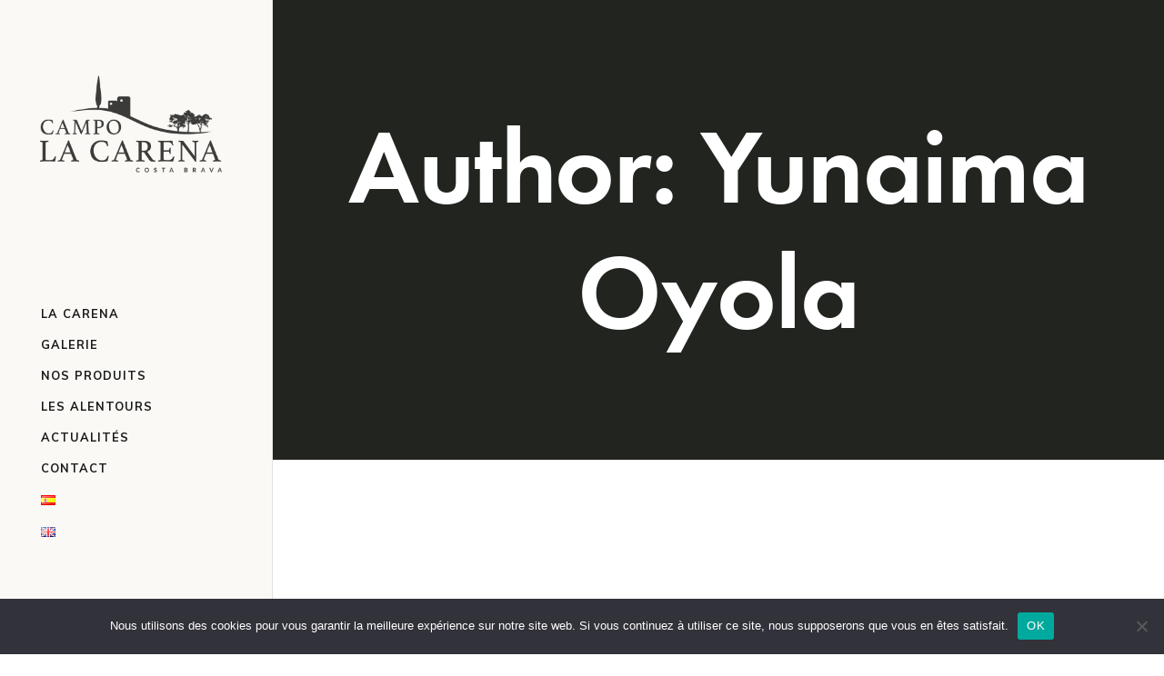

--- FILE ---
content_type: text/html; charset=UTF-8
request_url: https://la-carena.com/author/yunichan/
body_size: 12720
content:
<!DOCTYPE html>
<html lang="fr-FR">
<head >

	<meta charset="UTF-8">
	<meta name="viewport" content="width=device-width, initial-scale=1.0" />
	<meta http-equiv="X-UA-Compatible" content="IE=edge">
	<link rel="profile" href="http://gmpg.org/xfn/11">
	<meta name="mobile-web-app-capable" content="yes">
<meta name="apple-mobile-web-app-capable" content="yes">
<meta name="apple-mobile-web-app-title" content="La Carena • Province de Girona • Espagne - Une propriété unique et agréable">
<link rel="pingback" href="https://la-carena.com/xmlrpc.php" />
<title>Yunaima Oyola &#8211; La Carena • Province de Girona • Espagne</title>
<meta name='robots' content='max-image-preview:large' />
	<style>img:is([sizes="auto" i], [sizes^="auto," i]) { contain-intrinsic-size: 3000px 1500px }</style>
	<link rel='dns-prefetch' href='//fonts.googleapis.com' />
<link rel="alternate" type="application/rss+xml" title="La Carena • Province de Girona • Espagne &raquo; Flux" href="https://la-carena.com/feed/" />
<link rel="alternate" type="application/rss+xml" title="La Carena • Province de Girona • Espagne &raquo; Flux des commentaires" href="https://la-carena.com/comments/feed/" />
	<link rel="shortcut icon" href="https://la-carena.com/wp-content/themes/boo/favicon.ico" />
	<link rel="alternate" type="application/rss+xml" title="La Carena • Province de Girona • Espagne &raquo; Flux des articles écrits par Yunaima Oyola" href="https://la-carena.com/author/yunichan/feed/" />
<script type="text/javascript">
/* <![CDATA[ */
window._wpemojiSettings = {"baseUrl":"https:\/\/s.w.org\/images\/core\/emoji\/16.0.1\/72x72\/","ext":".png","svgUrl":"https:\/\/s.w.org\/images\/core\/emoji\/16.0.1\/svg\/","svgExt":".svg","source":{"concatemoji":"https:\/\/la-carena.com\/wp-includes\/js\/wp-emoji-release.min.js?ver=6.8.3"}};
/*! This file is auto-generated */
!function(s,n){var o,i,e;function c(e){try{var t={supportTests:e,timestamp:(new Date).valueOf()};sessionStorage.setItem(o,JSON.stringify(t))}catch(e){}}function p(e,t,n){e.clearRect(0,0,e.canvas.width,e.canvas.height),e.fillText(t,0,0);var t=new Uint32Array(e.getImageData(0,0,e.canvas.width,e.canvas.height).data),a=(e.clearRect(0,0,e.canvas.width,e.canvas.height),e.fillText(n,0,0),new Uint32Array(e.getImageData(0,0,e.canvas.width,e.canvas.height).data));return t.every(function(e,t){return e===a[t]})}function u(e,t){e.clearRect(0,0,e.canvas.width,e.canvas.height),e.fillText(t,0,0);for(var n=e.getImageData(16,16,1,1),a=0;a<n.data.length;a++)if(0!==n.data[a])return!1;return!0}function f(e,t,n,a){switch(t){case"flag":return n(e,"\ud83c\udff3\ufe0f\u200d\u26a7\ufe0f","\ud83c\udff3\ufe0f\u200b\u26a7\ufe0f")?!1:!n(e,"\ud83c\udde8\ud83c\uddf6","\ud83c\udde8\u200b\ud83c\uddf6")&&!n(e,"\ud83c\udff4\udb40\udc67\udb40\udc62\udb40\udc65\udb40\udc6e\udb40\udc67\udb40\udc7f","\ud83c\udff4\u200b\udb40\udc67\u200b\udb40\udc62\u200b\udb40\udc65\u200b\udb40\udc6e\u200b\udb40\udc67\u200b\udb40\udc7f");case"emoji":return!a(e,"\ud83e\udedf")}return!1}function g(e,t,n,a){var r="undefined"!=typeof WorkerGlobalScope&&self instanceof WorkerGlobalScope?new OffscreenCanvas(300,150):s.createElement("canvas"),o=r.getContext("2d",{willReadFrequently:!0}),i=(o.textBaseline="top",o.font="600 32px Arial",{});return e.forEach(function(e){i[e]=t(o,e,n,a)}),i}function t(e){var t=s.createElement("script");t.src=e,t.defer=!0,s.head.appendChild(t)}"undefined"!=typeof Promise&&(o="wpEmojiSettingsSupports",i=["flag","emoji"],n.supports={everything:!0,everythingExceptFlag:!0},e=new Promise(function(e){s.addEventListener("DOMContentLoaded",e,{once:!0})}),new Promise(function(t){var n=function(){try{var e=JSON.parse(sessionStorage.getItem(o));if("object"==typeof e&&"number"==typeof e.timestamp&&(new Date).valueOf()<e.timestamp+604800&&"object"==typeof e.supportTests)return e.supportTests}catch(e){}return null}();if(!n){if("undefined"!=typeof Worker&&"undefined"!=typeof OffscreenCanvas&&"undefined"!=typeof URL&&URL.createObjectURL&&"undefined"!=typeof Blob)try{var e="postMessage("+g.toString()+"("+[JSON.stringify(i),f.toString(),p.toString(),u.toString()].join(",")+"));",a=new Blob([e],{type:"text/javascript"}),r=new Worker(URL.createObjectURL(a),{name:"wpTestEmojiSupports"});return void(r.onmessage=function(e){c(n=e.data),r.terminate(),t(n)})}catch(e){}c(n=g(i,f,p,u))}t(n)}).then(function(e){for(var t in e)n.supports[t]=e[t],n.supports.everything=n.supports.everything&&n.supports[t],"flag"!==t&&(n.supports.everythingExceptFlag=n.supports.everythingExceptFlag&&n.supports[t]);n.supports.everythingExceptFlag=n.supports.everythingExceptFlag&&!n.supports.flag,n.DOMReady=!1,n.readyCallback=function(){n.DOMReady=!0}}).then(function(){return e}).then(function(){var e;n.supports.everything||(n.readyCallback(),(e=n.source||{}).concatemoji?t(e.concatemoji):e.wpemoji&&e.twemoji&&(t(e.twemoji),t(e.wpemoji)))}))}((window,document),window._wpemojiSettings);
/* ]]> */
</script>
<link rel='stylesheet'href='https://la-carena.com/wp-content/plugins/instagram-feed/css/sbi-styles.min.css?ver=6.9.1' media='all' />
<style id='wp-emoji-styles-inline-css' type='text/css'>

	img.wp-smiley, img.emoji {
		display: inline !important;
		border: none !important;
		box-shadow: none !important;
		height: 1em !important;
		width: 1em !important;
		margin: 0 0.07em !important;
		vertical-align: -0.1em !important;
		background: none !important;
		padding: 0 !important;
	}
</style>
<link rel='stylesheet'href='https://la-carena.com/wp-includes/css/dist/block-library/style.min.css?ver=6.8.3' media='all' />
<style id='classic-theme-styles-inline-css' type='text/css'>
/*! This file is auto-generated */
.wp-block-button__link{color:#fff;background-color:#32373c;border-radius:9999px;box-shadow:none;text-decoration:none;padding:calc(.667em + 2px) calc(1.333em + 2px);font-size:1.125em}.wp-block-file__button{background:#32373c;color:#fff;text-decoration:none}
</style>
<style id='global-styles-inline-css' type='text/css'>
:root{--wp--preset--aspect-ratio--square: 1;--wp--preset--aspect-ratio--4-3: 4/3;--wp--preset--aspect-ratio--3-4: 3/4;--wp--preset--aspect-ratio--3-2: 3/2;--wp--preset--aspect-ratio--2-3: 2/3;--wp--preset--aspect-ratio--16-9: 16/9;--wp--preset--aspect-ratio--9-16: 9/16;--wp--preset--color--black: #000000;--wp--preset--color--cyan-bluish-gray: #abb8c3;--wp--preset--color--white: #ffffff;--wp--preset--color--pale-pink: #f78da7;--wp--preset--color--vivid-red: #cf2e2e;--wp--preset--color--luminous-vivid-orange: #ff6900;--wp--preset--color--luminous-vivid-amber: #fcb900;--wp--preset--color--light-green-cyan: #7bdcb5;--wp--preset--color--vivid-green-cyan: #00d084;--wp--preset--color--pale-cyan-blue: #8ed1fc;--wp--preset--color--vivid-cyan-blue: #0693e3;--wp--preset--color--vivid-purple: #9b51e0;--wp--preset--gradient--vivid-cyan-blue-to-vivid-purple: linear-gradient(135deg,rgba(6,147,227,1) 0%,rgb(155,81,224) 100%);--wp--preset--gradient--light-green-cyan-to-vivid-green-cyan: linear-gradient(135deg,rgb(122,220,180) 0%,rgb(0,208,130) 100%);--wp--preset--gradient--luminous-vivid-amber-to-luminous-vivid-orange: linear-gradient(135deg,rgba(252,185,0,1) 0%,rgba(255,105,0,1) 100%);--wp--preset--gradient--luminous-vivid-orange-to-vivid-red: linear-gradient(135deg,rgba(255,105,0,1) 0%,rgb(207,46,46) 100%);--wp--preset--gradient--very-light-gray-to-cyan-bluish-gray: linear-gradient(135deg,rgb(238,238,238) 0%,rgb(169,184,195) 100%);--wp--preset--gradient--cool-to-warm-spectrum: linear-gradient(135deg,rgb(74,234,220) 0%,rgb(151,120,209) 20%,rgb(207,42,186) 40%,rgb(238,44,130) 60%,rgb(251,105,98) 80%,rgb(254,248,76) 100%);--wp--preset--gradient--blush-light-purple: linear-gradient(135deg,rgb(255,206,236) 0%,rgb(152,150,240) 100%);--wp--preset--gradient--blush-bordeaux: linear-gradient(135deg,rgb(254,205,165) 0%,rgb(254,45,45) 50%,rgb(107,0,62) 100%);--wp--preset--gradient--luminous-dusk: linear-gradient(135deg,rgb(255,203,112) 0%,rgb(199,81,192) 50%,rgb(65,88,208) 100%);--wp--preset--gradient--pale-ocean: linear-gradient(135deg,rgb(255,245,203) 0%,rgb(182,227,212) 50%,rgb(51,167,181) 100%);--wp--preset--gradient--electric-grass: linear-gradient(135deg,rgb(202,248,128) 0%,rgb(113,206,126) 100%);--wp--preset--gradient--midnight: linear-gradient(135deg,rgb(2,3,129) 0%,rgb(40,116,252) 100%);--wp--preset--font-size--small: 13px;--wp--preset--font-size--medium: 20px;--wp--preset--font-size--large: 36px;--wp--preset--font-size--x-large: 42px;--wp--preset--spacing--20: 0.44rem;--wp--preset--spacing--30: 0.67rem;--wp--preset--spacing--40: 1rem;--wp--preset--spacing--50: 1.5rem;--wp--preset--spacing--60: 2.25rem;--wp--preset--spacing--70: 3.38rem;--wp--preset--spacing--80: 5.06rem;--wp--preset--shadow--natural: 6px 6px 9px rgba(0, 0, 0, 0.2);--wp--preset--shadow--deep: 12px 12px 50px rgba(0, 0, 0, 0.4);--wp--preset--shadow--sharp: 6px 6px 0px rgba(0, 0, 0, 0.2);--wp--preset--shadow--outlined: 6px 6px 0px -3px rgba(255, 255, 255, 1), 6px 6px rgba(0, 0, 0, 1);--wp--preset--shadow--crisp: 6px 6px 0px rgba(0, 0, 0, 1);}:where(.is-layout-flex){gap: 0.5em;}:where(.is-layout-grid){gap: 0.5em;}body .is-layout-flex{display: flex;}.is-layout-flex{flex-wrap: wrap;align-items: center;}.is-layout-flex > :is(*, div){margin: 0;}body .is-layout-grid{display: grid;}.is-layout-grid > :is(*, div){margin: 0;}:where(.wp-block-columns.is-layout-flex){gap: 2em;}:where(.wp-block-columns.is-layout-grid){gap: 2em;}:where(.wp-block-post-template.is-layout-flex){gap: 1.25em;}:where(.wp-block-post-template.is-layout-grid){gap: 1.25em;}.has-black-color{color: var(--wp--preset--color--black) !important;}.has-cyan-bluish-gray-color{color: var(--wp--preset--color--cyan-bluish-gray) !important;}.has-white-color{color: var(--wp--preset--color--white) !important;}.has-pale-pink-color{color: var(--wp--preset--color--pale-pink) !important;}.has-vivid-red-color{color: var(--wp--preset--color--vivid-red) !important;}.has-luminous-vivid-orange-color{color: var(--wp--preset--color--luminous-vivid-orange) !important;}.has-luminous-vivid-amber-color{color: var(--wp--preset--color--luminous-vivid-amber) !important;}.has-light-green-cyan-color{color: var(--wp--preset--color--light-green-cyan) !important;}.has-vivid-green-cyan-color{color: var(--wp--preset--color--vivid-green-cyan) !important;}.has-pale-cyan-blue-color{color: var(--wp--preset--color--pale-cyan-blue) !important;}.has-vivid-cyan-blue-color{color: var(--wp--preset--color--vivid-cyan-blue) !important;}.has-vivid-purple-color{color: var(--wp--preset--color--vivid-purple) !important;}.has-black-background-color{background-color: var(--wp--preset--color--black) !important;}.has-cyan-bluish-gray-background-color{background-color: var(--wp--preset--color--cyan-bluish-gray) !important;}.has-white-background-color{background-color: var(--wp--preset--color--white) !important;}.has-pale-pink-background-color{background-color: var(--wp--preset--color--pale-pink) !important;}.has-vivid-red-background-color{background-color: var(--wp--preset--color--vivid-red) !important;}.has-luminous-vivid-orange-background-color{background-color: var(--wp--preset--color--luminous-vivid-orange) !important;}.has-luminous-vivid-amber-background-color{background-color: var(--wp--preset--color--luminous-vivid-amber) !important;}.has-light-green-cyan-background-color{background-color: var(--wp--preset--color--light-green-cyan) !important;}.has-vivid-green-cyan-background-color{background-color: var(--wp--preset--color--vivid-green-cyan) !important;}.has-pale-cyan-blue-background-color{background-color: var(--wp--preset--color--pale-cyan-blue) !important;}.has-vivid-cyan-blue-background-color{background-color: var(--wp--preset--color--vivid-cyan-blue) !important;}.has-vivid-purple-background-color{background-color: var(--wp--preset--color--vivid-purple) !important;}.has-black-border-color{border-color: var(--wp--preset--color--black) !important;}.has-cyan-bluish-gray-border-color{border-color: var(--wp--preset--color--cyan-bluish-gray) !important;}.has-white-border-color{border-color: var(--wp--preset--color--white) !important;}.has-pale-pink-border-color{border-color: var(--wp--preset--color--pale-pink) !important;}.has-vivid-red-border-color{border-color: var(--wp--preset--color--vivid-red) !important;}.has-luminous-vivid-orange-border-color{border-color: var(--wp--preset--color--luminous-vivid-orange) !important;}.has-luminous-vivid-amber-border-color{border-color: var(--wp--preset--color--luminous-vivid-amber) !important;}.has-light-green-cyan-border-color{border-color: var(--wp--preset--color--light-green-cyan) !important;}.has-vivid-green-cyan-border-color{border-color: var(--wp--preset--color--vivid-green-cyan) !important;}.has-pale-cyan-blue-border-color{border-color: var(--wp--preset--color--pale-cyan-blue) !important;}.has-vivid-cyan-blue-border-color{border-color: var(--wp--preset--color--vivid-cyan-blue) !important;}.has-vivid-purple-border-color{border-color: var(--wp--preset--color--vivid-purple) !important;}.has-vivid-cyan-blue-to-vivid-purple-gradient-background{background: var(--wp--preset--gradient--vivid-cyan-blue-to-vivid-purple) !important;}.has-light-green-cyan-to-vivid-green-cyan-gradient-background{background: var(--wp--preset--gradient--light-green-cyan-to-vivid-green-cyan) !important;}.has-luminous-vivid-amber-to-luminous-vivid-orange-gradient-background{background: var(--wp--preset--gradient--luminous-vivid-amber-to-luminous-vivid-orange) !important;}.has-luminous-vivid-orange-to-vivid-red-gradient-background{background: var(--wp--preset--gradient--luminous-vivid-orange-to-vivid-red) !important;}.has-very-light-gray-to-cyan-bluish-gray-gradient-background{background: var(--wp--preset--gradient--very-light-gray-to-cyan-bluish-gray) !important;}.has-cool-to-warm-spectrum-gradient-background{background: var(--wp--preset--gradient--cool-to-warm-spectrum) !important;}.has-blush-light-purple-gradient-background{background: var(--wp--preset--gradient--blush-light-purple) !important;}.has-blush-bordeaux-gradient-background{background: var(--wp--preset--gradient--blush-bordeaux) !important;}.has-luminous-dusk-gradient-background{background: var(--wp--preset--gradient--luminous-dusk) !important;}.has-pale-ocean-gradient-background{background: var(--wp--preset--gradient--pale-ocean) !important;}.has-electric-grass-gradient-background{background: var(--wp--preset--gradient--electric-grass) !important;}.has-midnight-gradient-background{background: var(--wp--preset--gradient--midnight) !important;}.has-small-font-size{font-size: var(--wp--preset--font-size--small) !important;}.has-medium-font-size{font-size: var(--wp--preset--font-size--medium) !important;}.has-large-font-size{font-size: var(--wp--preset--font-size--large) !important;}.has-x-large-font-size{font-size: var(--wp--preset--font-size--x-large) !important;}
:where(.wp-block-post-template.is-layout-flex){gap: 1.25em;}:where(.wp-block-post-template.is-layout-grid){gap: 1.25em;}
:where(.wp-block-columns.is-layout-flex){gap: 2em;}:where(.wp-block-columns.is-layout-grid){gap: 2em;}
:root :where(.wp-block-pullquote){font-size: 1.5em;line-height: 1.6;}
</style>
<link rel='stylesheet'href='https://la-carena.com/wp-content/plugins/contact-form-7/includes/css/styles.css?ver=6.1.3' media='all' />
<link rel='stylesheet'href='https://la-carena.com/wp-content/plugins/cookie-notice/css/front.min.css?ver=2.5.8' media='all' />
<link rel='stylesheet'href='https://la-carena.com/wp-content/plugins/revslider/public/assets/css/rs6.css?ver=6.2.2' media='all' />
<style id='rs-plugin-settings-inline-css' type='text/css'>
#rs-demo-id {}
</style>
<link rel='stylesheet'href='https://la-carena.com/wp-content/themes/boo/assets/vendors/rella-font-icon/css/rella-font-icon.min.css' media='all' />
<link rel='stylesheet'href='https://la-carena.com/wp-content/themes/boo/assets/vendors/font-awesome/css/font-awesome.min.css' media='all' />
<link rel='stylesheet'href='https://la-carena.com/wp-content/themes/boo/assets/vendors/bootstrap/css/bootstrap.min.css' media='all' />
<link rel='stylesheet'href='https://la-carena.com/wp-content/themes/boo/style.css' media='all' />
<link rel='stylesheet'href='https://la-carena.com/wp-content/themes/boo/assets/css/theme.min.css' media='all' />
<link rel='stylesheet'href='https://la-carena.com/wp-content/themes/boo/assets/css/elements/social-icon/social-icon.min.css' media='all' />
<link rel='stylesheet'href='https://la-carena.com/wp-content/themes/boo/assets/css/elements/media/media.min.css' media='all' />
<link rel='stylesheet'href='https://la-carena.com/wp-content/themes/boo/assets/css/elements/button/button.min.css' media='all' />
<link rel='stylesheet'href='https://la-carena.com/wp-content/themes/boo/assets/css/elements/misc/misc.min.css' media='all' />
<link rel='stylesheet'href='https://la-carena.com/wp-content/themes/boo/assets/vendors/flickity/flickity.min.css' media='all' />
<link rel='stylesheet'href='https://la-carena.com/wp-content/themes/boo/assets/css/elements/carousel/carousel.min.css' media='all' />
<link rel='stylesheet'href='https://la-carena.com/wp-content/themes/boo/assets/css/elements/icon-box/icon-box.min.css' media='all' />
<link rel='stylesheet'href='https://la-carena.com/wp-content/themes/boo/assets/css/elements/custom-menu/custom-menu.min.css' media='all' />
<link rel='stylesheet'href='https://la-carena.com/wp-content/themes/boo/assets/css/custom.css' media='all' />
<link rel='stylesheet'href='https://la-carena.com/wp-content/themes/boo-child/style.css?ver=6.8.3' media='all' />
<link rel='stylesheet'href='https://fonts.googleapis.com/css?family=Muli%3A700%7CPoppins%3A500%7CCrimson+Text%3A400%7COverpass%3A700%2C400&#038;subset=latin&#038;ver=6.8.3' media='all' />
<link rel='stylesheet'href='//la-carena.com/wp-content/uploads/rella-styles/rella-css-global.css?timestamp=1549993713&#038;ver=6.8.3' media='all' />
<script type="text/javascript" src="https://la-carena.com/wp-includes/js/jquery/jquery.min.js?ver=3.7.1" id="jquery-core-js"></script>
<script type="text/javascript" src="https://la-carena.com/wp-includes/js/jquery/jquery-migrate.min.js?ver=3.4.1" id="jquery-migrate-js"></script>
<script type="text/javascript" id="ajax-login-script-js-extra">
/* <![CDATA[ */
var ajax_login_object = {"ajaxurl":"https:\/\/la-carena.com\/wp-admin\/admin-ajax.php","redirecturl":"\/author\/yunichan\/","loadingmessage":"Sending user info, please wait..."};
/* ]]> */
</script>
<script type="text/javascript" src="https://la-carena.com/wp-content/themes/boo/assets/js/ajax-login-script.js?ver=6.8.3" id="ajax-login-script-js"></script>
<script type="text/javascript" id="cookie-notice-front-js-before">
/* <![CDATA[ */
var cnArgs = {"ajaxUrl":"https:\/\/la-carena.com\/wp-admin\/admin-ajax.php","nonce":"3c292bc3d3","hideEffect":"fade","position":"bottom","onScroll":false,"onScrollOffset":100,"onClick":false,"cookieName":"cookie_notice_accepted","cookieTime":2592000,"cookieTimeRejected":2592000,"globalCookie":false,"redirection":false,"cache":false,"revokeCookies":false,"revokeCookiesOpt":"automatic"};
/* ]]> */
</script>
<script type="text/javascript" src="https://la-carena.com/wp-content/plugins/cookie-notice/js/front.min.js?ver=2.5.8" id="cookie-notice-front-js"></script>
<script type="text/javascript" src="https://la-carena.com/wp-content/plugins/revslider/public/assets/js/rbtools.min.js?ver=6.0" id="tp-tools-js"></script>
<script type="text/javascript" src="https://la-carena.com/wp-content/plugins/revslider/public/assets/js/rs6.min.js?ver=6.2.2" id="revmin-js"></script>
<script type="text/javascript" id="flow-flow-plugin-script-js-extra">
/* <![CDATA[ */
var FlowFlowOpts = {"streams":{},"open_in_new":"yep","filter_all":"Tout","filter_search":"Rechercher","expand_text":"Voir plus","collapse_text":"R\u00e9duire","posted_on":"Post\u00e9 sur","followers":"Followers","following":"Following","posts":"Posts","show_more":"Voir plus","date_style":"agoStyleDate","dates":{"Yesterday":"Hier","s":"s","m":"m","h":"h","ago":"il y a","months":["Jan","F\u00e9v","Mars","Avril","Mai","Juin","Juillet","Ao\u00fbt","Sept","Oct","Nov","D\u00e9c"]},"lightbox_navigate":"Naviguez avec les touches fl\u00e9ch\u00e9es","server_time":"1768700565","forceHTTPS":"nope","isAdmin":"","ajaxurl":"https:\/\/la-carena.com\/wp-admin\/admin-ajax.php","isLog":"","plugin_base":"https:\/\/la-carena.com\/wp-content\/plugins\/flow-flow","plugin_ver":"3.2.25"};
/* ]]> */
</script>
<script type="text/javascript" src="https://la-carena.com/wp-content/plugins/flow-flow/js/require-utils.js?ver=3.2.25" id="flow-flow-plugin-script-js"></script>
<script type="text/javascript" src="https://la-carena.com/wp-content/themes/boo/assets/vendors/modernizr.min.js" id="modernizr-js"></script>
<link rel="https://api.w.org/" href="https://la-carena.com/wp-json/" /><link rel="alternate" title="JSON" type="application/json" href="https://la-carena.com/wp-json/wp/v2/users/2" /><link rel="EditURI" type="application/rsd+xml" title="RSD" href="https://la-carena.com/xmlrpc.php?rsd" />
<meta name="generator" content="WordPress 6.8.3" />
<style type="text/css">.recentcomments a{display:inline !important;padding:0 !important;margin:0 !important;}</style><meta name="generator" content="Powered by WPBakery Page Builder - drag and drop page builder for WordPress."/>
<meta name="generator" content="Powered by Slider Revolution 6.2.2 - responsive, Mobile-Friendly Slider Plugin for WordPress with comfortable drag and drop interface." />
<link rel="icon" href="https://la-carena.com/wp-content/uploads/2019/01/cropped-favicon-32x32.png" sizes="32x32" />
<link rel="icon" href="https://la-carena.com/wp-content/uploads/2019/01/cropped-favicon-192x192.png" sizes="192x192" />
<link rel="apple-touch-icon" href="https://la-carena.com/wp-content/uploads/2019/01/cropped-favicon-180x180.png" />
<meta name="msapplication-TileImage" content="https://la-carena.com/wp-content/uploads/2019/01/cropped-favicon-270x270.png" />
<script type="text/javascript">function setREVStartSize(e){			
			try {								
				var pw = document.getElementById(e.c).parentNode.offsetWidth,
					newh;
				pw = pw===0 || isNaN(pw) ? window.innerWidth : pw;
				e.tabw = e.tabw===undefined ? 0 : parseInt(e.tabw);
				e.thumbw = e.thumbw===undefined ? 0 : parseInt(e.thumbw);
				e.tabh = e.tabh===undefined ? 0 : parseInt(e.tabh);
				e.thumbh = e.thumbh===undefined ? 0 : parseInt(e.thumbh);
				e.tabhide = e.tabhide===undefined ? 0 : parseInt(e.tabhide);
				e.thumbhide = e.thumbhide===undefined ? 0 : parseInt(e.thumbhide);
				e.mh = e.mh===undefined || e.mh=="" || e.mh==="auto" ? 0 : parseInt(e.mh,0);		
				if(e.layout==="fullscreen" || e.l==="fullscreen") 						
					newh = Math.max(e.mh,window.innerHeight);				
				else{					
					e.gw = Array.isArray(e.gw) ? e.gw : [e.gw];
					for (var i in e.rl) if (e.gw[i]===undefined || e.gw[i]===0) e.gw[i] = e.gw[i-1];					
					e.gh = e.el===undefined || e.el==="" || (Array.isArray(e.el) && e.el.length==0)? e.gh : e.el;
					e.gh = Array.isArray(e.gh) ? e.gh : [e.gh];
					for (var i in e.rl) if (e.gh[i]===undefined || e.gh[i]===0) e.gh[i] = e.gh[i-1];
										
					var nl = new Array(e.rl.length),
						ix = 0,						
						sl;					
					e.tabw = e.tabhide>=pw ? 0 : e.tabw;
					e.thumbw = e.thumbhide>=pw ? 0 : e.thumbw;
					e.tabh = e.tabhide>=pw ? 0 : e.tabh;
					e.thumbh = e.thumbhide>=pw ? 0 : e.thumbh;					
					for (var i in e.rl) nl[i] = e.rl[i]<window.innerWidth ? 0 : e.rl[i];
					sl = nl[0];									
					for (var i in nl) if (sl>nl[i] && nl[i]>0) { sl = nl[i]; ix=i;}															
					var m = pw>(e.gw[ix]+e.tabw+e.thumbw) ? 1 : (pw-(e.tabw+e.thumbw)) / (e.gw[ix]);					

					newh =  (e.type==="carousel" && e.justify==="true" ? e.gh[ix] : (e.gh[ix] * m)) + (e.tabh + e.thumbh);
				}			
				
				if(window.rs_init_css===undefined) window.rs_init_css = document.head.appendChild(document.createElement("style"));					
				document.getElementById(e.c).height = newh;
				window.rs_init_css.innerHTML += "#"+e.c+"_wrapper { height: "+newh+"px }";				
			} catch(e){
				console.log("Failure at Presize of Slider:" + e)
			}					   
		  };</script>
<script src="https://use.typekit.net/bpg7aoi.js"></script>
<script>try{Typekit.load({ async: true });}catch(e){}</script><noscript><style> .wpb_animate_when_almost_visible { opacity: 1; }</style></noscript><style type="text/css" data-type="vc_shortcodes-custom-css">.vc_custom_1549895047532{border-bottom-width: 1px !important;padding-top: 0px !important;padding-right: 0px !important;padding-bottom: 0px !important;padding-left: 0px !important;background-color: #fbf9f6 !important;border-bottom-color: rgba(78,42,132,0.08) !important;border-bottom-style: solid !important;}</style><style type="text/css" data-type="vc_shortcodes-custom-css">.vc_custom_1643205141726{padding-top: 60px !important;}.vc_custom_1493283088495{margin-top: 20px !important;padding-top: 25px !important;padding-bottom: 25px !important;background-color: #414248 !important;}.vc_custom_1548087450627{margin-bottom: 35px !important;}.vc_custom_1548253537154{margin-top: 0px !important;margin-bottom: 30px !important;}.vc_custom_1548254145242{margin-bottom: 20px !important;}.vc_custom_1548254152597{margin-bottom: 20px !important;}.vc_custom_1548254159960{margin-bottom: 20px !important;}.vc_custom_1548087868885{margin-top: 0px !important;margin-bottom: 30px !important;}.vc_custom_1484525588123{padding-top: 0px !important;}.vc_custom_1493282164709{padding-top: 5px !important;}.vc_custom_1718531813213{margin-bottom: 0px !important;}</style>
</head>

<body class="archive author author-yunichan author-2 wp-theme-boo wp-child-theme-boo-child cookies-not-set header-side wpb-js-composer js-comp-ver-6.5.0 vc_responsive">

	<section><h2 class="screen-reader-text">Skip links</h2><ul class="rella-skip-link screen-reader-text"><li><a href="#primary" class="screen-reader-shortcut"> Skip to primary navigation</a></li><li><a href="#content" class="screen-reader-shortcut"> Skip to content</a></li></ul></section>

	<div id="wrap">

		<header class="header site-header main-header navbar navbar-default     " data-wait-for-images="true" data-add-mobile-submenutoggle="false" id="header" itemscope="itemscope" itemtype="http://schema.org/WPHeader">

	<style>.main-bar-container.headroom--not-top {background-color: #ffffff !important}</style><section class="vc_section vc_custom_1549895047532 main-bar-side main-bar-container vc_section-has-fill light-bg-sticky"><div class="container-fluid"><div class="row"><div class="col-md-12"><div class="main-bar "><div data-row-brightness="light" class="vc_row wpb_row vc_row-fluid rella-row-shadowbox-696c3a958a6f7" style=""><div class="wpb_column vc_column_container vc_col-sm-12" ><div class="vc_column-inner "  style=""><div class="wpb_wrapper"><style>.main-nav > li{font-family:Muli;font-weight:700;text-transform:uppercase;font-size:15px;line-height:14px;letter-spacing:1px;}.main-header.mobile .main-nav li, #mobile-nav .main-nav > li{font-family:Poppins;font-weight:500;font-size:15px;line-height:1.5em;letter-spacing:0px;}.navbar-default .main-nav > li > a, .navbar-default .main-nav > li > a:focus{color:rgba(25,25,25,1);}.navbar-default .main-nav > li > a > .link-icon svg{fill:rgba(25,25,25,1);stroke:rgba(25,25,25,1);}.navbar-default .main-nav > li > a > i{color:rgba(99,79,79,1);}.navbar-default .main-bar-container .main-nav > li > a:after,.navbar-default .main-bar-container .main-nav > li > a > .link-txt:after{background-color:rgba(99,79,79,1);}.navbar-default .main-nav > li > a:hover,.navbar-default .main-nav > li.current-menu-item > a,.navbar-default .main-nav > li.active > a{color:rgba(99,79,79,1);}.navbar-default .main-nav > li > a:hover > .link-icon svg, .navbar-default .main-nav > li.active > a > .link-icon svg, .navbar-default .main-nav > li.current-menu-item > a > .link-icon svg, .navbar-default .main-nav > li.current_page_item > a > .link-icon svg{fill:rgba(99,79,79,1);stroke:rgba(99,79,79,1);}.navbar-default .main-nav > li mark.style2{background-color:rgba(99,79,79,1);}.navbar-default .main-nav > li mark.style2:before{border-top-color:rgba(99,79,79,1);}.main-header .main-bar-container .social-icon li a, .main-header .main-bar-container .module-cart .module-trigger,.main-header .main-bar-container .module-wishlist .module-trigger,.main-header .main-bar-container .module-search-form > .module-trigger{color:rgba(25,25,25,1);}.main-header .main-bar-container .social-icon li a:hover{color:rgba(99,79,79,1);}</style><div class="navbar-header hidden-lg hidden-md">
	<button type="button" class="navbar-toggle collapsed" data-toggle="collapse" data-target="#main-header-nav" aria-expanded="false">
		<span class="sr-only">Toggle navigation</span>
		<span class="icon-bar"></span>
		<span class="icon-bar"></span>
		<span class="icon-bar"></span>
	</button>
	<a href="https://la-carena.com/" class="navbar-brand">
		<img src="https://la-carena.com/wp-content/uploads/2019/01/Logo-La-Carena-mobile.png" data-rjs="https://la-carena.com/wp-content/uploads/2019/01/Logo-La-Carena-mobile-retina.png" alt="La Carena • Province de Girona • Espagne"/>	</a>
</div>


<a href="https://la-carena.com/" class="navbar-brand hidden-sm hidden-xs no-tb-padding">
	<span class="brand-inner">
		<img class="sticky-light-logo" src="https://la-carena.com/wp-content/uploads/2019/01/Logo-La-Carena-mobile-blanc.png" data-rjs="https://la-carena.com/wp-content/uploads/2019/01/Logo-La-Carena-mobile-retina-blanc.png" alt="La Carena • Province de Girona • Espagne"/>		<img class="sticky-logo" src="https://la-carena.com/wp-content/uploads/2019/01/Logo-La-Carena-mobile.png" data-rjs="https://la-carena.com/wp-content/uploads/2019/01/Logo-La-Carena-mobile-retina.png" alt="La Carena • Province de Girona • Espagne"/>	
		<img class="logo-light" src="https://la-carena.com/wp-content/uploads/2019/01/Logo-La-Carena.png" data-rjs="https://la-carena.com/wp-content/uploads/2019/01/Logo-La-Carena-retina.png" alt="La Carena • Province de Girona • Espagne"/>		<img src="https://la-carena.com/wp-content/uploads/2019/01/Logo-La-Carena-noir.png" data-rjs="https://la-carena.com/wp-content/uploads/2019/01/Logo-La-Carena-retina-noir.png" alt="La Carena • Province de Girona • Espagne"/>	</span>
</a>


<div id="main-header-nav" class="collapse navbar-collapse"><ul id="menu-menu-principal" class="nav navbar-nav main-nav underlined weight-light"><li id="menu-item-6299" class="menu-item menu-item-type-post_type menu-item-object-page menu-item-home menu-item-6299"><a href="https://la-carena.com/"><span class="link-txt">La Carena</span></a></li>
<li id="menu-item-6298" class="menu-item menu-item-type-post_type menu-item-object-page menu-item-6298"><a href="https://la-carena.com/galerie/"><span class="link-txt">Galerie</span></a></li>
<li id="menu-item-6296" class="menu-item menu-item-type-post_type menu-item-object-page menu-item-6296"><a href="https://la-carena.com/nos-produits/"><span class="link-txt">Nos Produits</span></a></li>
<li id="menu-item-6295" class="menu-item menu-item-type-post_type menu-item-object-page menu-item-6295"><a href="https://la-carena.com/les-alentours/"><span class="link-txt">Les Alentours</span></a></li>
<li id="menu-item-6294" class="menu-item menu-item-type-post_type menu-item-object-page menu-item-6294"><a href="https://la-carena.com/actualites/"><span class="link-txt">Actualités</span></a></li>
<li id="menu-item-6297" class="menu-item menu-item-type-post_type menu-item-object-page menu-item-6297"><a href="https://la-carena.com/contact/"><span class="link-txt">Contact</span></a></li>
<li id="menu-item-6331-es" class="lang-item lang-item-59 lang-item-es no-translation lang-item-first menu-item menu-item-type-custom menu-item-object-custom menu-item-6331-es"><a href="https://la-carena.com/es/" hreflang="es-ES" lang="es-ES"><span class="link-txt"><img src="[data-uri]" alt="Español" width="16" height="11" style="width: 16px; height: 11px;" /></span></a></li>
<li id="menu-item-6331-en" class="lang-item lang-item-29 lang-item-en no-translation menu-item menu-item-type-custom menu-item-object-custom menu-item-6331-en"><a href="https://la-carena.com/en/" hreflang="en-GB" lang="en-GB"><span class="link-txt"><img src="[data-uri]" alt="English" width="16" height="11" style="width: 16px; height: 11px;" /></span></a></li>
</ul></div><style>.ra_social_icons_696c3a958f2cb.social-icon{font-size:15px;}.ra_social_icons_696c3a958f2cb.social-icon a{color:rgba(50,58,61,0.39) !important;background-color: !important;}.ra_social_icons_696c3a958f2cb.social-icon li{border-color: !important;}.ra_social_icons_696c3a958f2cb.social-icon li a:hover{color:#323a3d !important;}.ra_social_icons_696c3a958f2cb.social-icon a:hover{background-color: !important;}</style><ul class="social-icon social-icon-lg ra_social_icons_696c3a958f2cb" id=ra_social_icons_696c3a958f2cb>
<li><a href="https://www.facebook.com/campolacarena/" target="_blank"><i class="fa fa-facebook"></i></a></li><li><a href="https://www.instagram.com/campolacarena/" target="_blank"><i class="fa fa-instagram"></i></a></li></ul>
</div></div></div><script type="text/javascript">(function($) {$("head").append("<style>.rella-row-shadowbox-696c3a958a6f7{-webkit-box-shadow:;-moz-box-shadow:;box-shadow:;}</style>");})(jQuery);</script></div></div></div></div></div></section>
</header><section class="titlebar titlebar-title-xlg titlebar-height-md text-white text-center" style="background-color: #21241f" >
	
				
				
    <div class="titlebar-inner">

        <div class="container">

				
						<h1 class="">Author: Yunaima Oyola</h1>				
					
			
        </div><!-- /.container -->

	</div><!-- /.titlebar-inner -->
	
	
		
	

	
	
	
</section>

		<main class="content" id="content">
			<div class="container">			
<section class="no-results not-found">
	<header class="page-header">
		<h1 class="page-title">Nothing Found</h1>
	</header><!-- .page-header -->

	<div class="page-content">

		
			<p>It seems we can&rsquo;t find what you&rsquo;re looking for. Perhaps searching can help.</p>
			<form role="search" method="get" class="search-form" action="https://la-carena.com/">
				<label>
					<span class="screen-reader-text">Rechercher :</span>
					<input type="search" class="search-field" placeholder="Rechercher…" value="" name="s" />
				</label>
				<input type="submit" class="search-submit" value="Rechercher" />
			</form>
		
	</div><!-- .page-content -->
</section><!-- .no-results -->

						</div>		</main><!-- #content -->
		<style>#footer {background-color: #606163;color: #f4f4f4;padding-top: 0.0001px;padding-bottom: 0.0001px}#footer a:not(.btn) { color: #ffffff }#footer a:not(.btn):hover { color: #dedede }</style><footer class="main-footer site-footer footer" id="footer" itemscope="itemscope" itemtype="http://schema.org/WPFooter">

	<div class="container">

		<div data-row-brightness="light" class="vc_row wpb_row vc_row-fluid vc_custom_1643205141726 rella-row-shadowbox-696c3a95903af" style=""><div class="wpb_column vc_column_container vc_col-sm-4" ><div class="vc_column-inner "  style=""><div class="wpb_wrapper">
	<div class="wpb_single_image wpb_content_element vc_align_left" >
		
		<figure class="wpb_wrapper vc_figure">
			<div class="vc_single_image-wrapper   vc_box_border_grey"><img data-rjs="https://la-carena.com/wp-content/uploads/2019/01/Logo-La-Carena.png" class="vc_single_image-img " src="https://la-carena.com/wp-content/uploads/2019/01/Logo-La-Carena-208x89.png" width="208" height="89" alt="Logo-La-Carena" title="Logo-La-Carena" /></div>
		</figure>
	</div>

	<div class="wpb_text_column wpb_content_element  vc_custom_1548087450627" >
		<div class="wpb_wrapper">
			<p>Propriété unique et charmante dans un bel environnement rural sur environ 1 hectare de terrain avec des oliviers et des bois. Vues panoramiques sur les montagnes et les plaines jusqu'à la mer au loin.</p>

		</div>
	</div>
</div></div></div><div class="wpb_column vc_column_container vc_col-sm-4" ><div class="vc_column-inner "  style=""><div class="wpb_wrapper"><h3 style="font-size: 21px;color: #ffffff;text-align: left" class="vc_custom_heading vc_custom_1548253537154"  >Pour nous contacter</h3><style>.ra_icon_box_696c3a9592467 .icon-container{color:rgba(255,255,255,0.6);font-size:21px;}.ra_icon_box_696c3a9592467 h3{color:rgba(255,255,255,0.6);font-size:15px;}.ra_icon_box_696c3a9592467 .contents p{color:#ffffff;font-size:13px;}</style>
<div class="icon-box icon-box-ci icon-box-xsm icon-box-heading-sm icon-box-inline text-left ra_icon_box_696c3a9592467 vc_custom_1548254145242"  id="ra_icon_box_696c3a9592467">

		<span class="icon-container"><i class="fa fa-map-marker"></i></span>
	<h3 class="weight-medium" >C-252 Km 50,3 Garriguella, Girona, Espagne</h3>
	
										
	
</div>
<style>.ra_icon_box_696c3a95926cc .icon-container{color:rgba(255,255,255,0.6);font-size:21px;}.ra_icon_box_696c3a95926cc h3{color:rgba(255,255,255,0.6);font-size:15px;}.ra_icon_box_696c3a95926cc .contents p{color:#ffffff;font-size:13px;}</style>
<div class="icon-box icon-box-ci icon-box-xsm icon-box-heading-sm icon-box-inline text-left ra_icon_box_696c3a95926cc vc_custom_1548254152597"  id="ra_icon_box_696c3a95926cc">

		<span class="icon-container"><i class="fa fa-phone"></i></span>
	<h3 class="weight-medium" >+33 (0)6 89 19 89 93</h3>
	
										
	
</div>
<style>.ra_icon_box_696c3a95927de .icon-container{color:rgba(255,255,255,0.6);font-size:21px;}.ra_icon_box_696c3a95927de h3{color:rgba(255,255,255,0.6);font-size:15px;}.ra_icon_box_696c3a95927de .contents p{color:#ffffff;font-size:13px;}</style>
<div class="icon-box icon-box-ci icon-box-xsm icon-box-heading-sm icon-box-inline text-left ra_icon_box_696c3a95927de vc_custom_1548254159960"  id="ra_icon_box_696c3a95927de">

		<span class="icon-container"><i class="fa fa-envelope"></i></span>
	<h3 class="weight-medium" ><a href="mailto:contact@la-carena.com">contact@la-carena.com</a></h3>
	
										
	
</div>
<style>.ra_social_icons_696c3a95928b8.social-icon a{color: !important;background-color:#a3a3a3 !important;}.ra_social_icons_696c3a95928b8.social-icon li{border-color: !important;}.ra_social_icons_696c3a95928b8.social-icon li a:hover{color: !important;}.ra_social_icons_696c3a95928b8.social-icon a:hover{background-color: !important;}</style><ul class="social-icon circle sm ra_social_icons_696c3a95928b8" id=ra_social_icons_696c3a95928b8>
<li><a href="https://www.facebook.com/campolacarena/" target="_blank"><i class="fa fa-facebook"></i></a></li><li><a href="https://www.instagram.com/campolacarena/" target="_blank"><i class="fa fa-instagram"></i></a></li></ul>
</div></div></div><div class="wpb_column vc_column_container vc_col-sm-4" ><div class="vc_column-inner "  style=""><div class="wpb_wrapper"><h3 style="font-size: 21px;color: #ffffff;text-align: left" class="vc_custom_heading vc_custom_1548087868885"  >Facebook</h3><div  class="wpb_widgetised_column wpb_content_element">
		<div class="wpb_wrapper">
			
			<div id="sfp_page_plugin_widget-2" class="widget widget_sfp_page_plugin_widget"><div id="fb-root"></div>
<script>
	(function(d){
		var js, id = 'facebook-jssdk';
		if (d.getElementById(id)) {return;}
		js = d.createElement('script');
		js.id = id;
		js.async = true;
		js.src = "//connect.facebook.net/fr_FR/all.js#xfbml=1";
		d.getElementsByTagName('head')[0].appendChild(js);
	}(document));
</script>
<!-- SFPlugin by topdevs.net -->
<!-- Page Plugin Code START -->
<div class="sfp-container">
	<div class="fb-page"
		data-href="https://www.facebook.com/campolacarena/"
		data-width="250"
		data-height="250"
		data-hide-cover="false"
		data-show-facepile="true"
		data-small-header="true"
		data-tabs="timeline,events,messages">
	</div>
</div>
<!-- Page Plugin Code END --></div>
		</div>
	</div>
</div></div></div><script type="text/javascript">(function($) {$("head").append("<style>.rella-row-shadowbox-696c3a95903af{-webkit-box-shadow:;-moz-box-shadow:;box-shadow:;}</style>");})(jQuery);</script></div><div data-vc-full-width="true" data-vc-full-width-init="false" data-row-brightness="light" class="vc_row wpb_row vc_row-fluid vc_custom_1493283088495 rella-row-shadowbox-696c3a959343f vc_row-has-fill" style=""><div class="wpb_column vc_column_container vc_col-sm-8" ><div class="vc_column-inner vc_custom_1484525588123"  style=""><div class="wpb_wrapper">
	<div class="wpb_text_column wpb_content_element  vc_custom_1718531813213" >
		<div class="wpb_wrapper">
			<p>Campo La Carena © 2019 /24 • Web design : <a href="https://yo-design.fr/" target="_blank" rel="noopener">Yunaima Oyola </a><a href="https://yo-design.fr/" target="_blank" rel="noopener"><img class="alignnone wp-image-11819" src="https://yo-design.fr/wp-content/uploads/2024/06/yunaima-oyola-yo-design-cherbourg-contentin-web-design-realisation.png" alt="" width="30" height="30" /></a></p>

		</div>
	</div>
</div></div></div><div class="wpb_column vc_column_container vc_col-sm-4 text-right" ><div class="vc_column-inner vc_custom_1493282164709"  style=""><div class="wpb_wrapper"><div class="custom-menu ra_custom_menu_696c3a959391f">
<div class="widget widget_nav_menu widget_inline_nav underlined "><ul id="menu-menu-pied-page" class="widget_nav_menu"><li id="menu-item-6091" class="menu-item menu-item-type-post_type menu-item-object-page menu-item-6091"><a href="https://la-carena.com/mentions-legales/"><span>Mentions Légales</span></a></li>
<li id="menu-item-6090" class="menu-item menu-item-type-post_type menu-item-object-page menu-item-6090"><a href="https://la-carena.com/c-g-v/"><span>C.G.V</span></a></li>
</ul></div></div></div></div></div><script type="text/javascript">(function($) {$("head").append("<style>.rella-row-shadowbox-696c3a959343f{-webkit-box-shadow:;-moz-box-shadow:;box-shadow:;}</style>");})(jQuery);</script></div><div class="vc_row-full-width vc_clearfix"></div>
	</div>

</footer>
	</div><!-- .site-container -->

	
	<script type="speculationrules">
{"prefetch":[{"source":"document","where":{"and":[{"href_matches":"\/*"},{"not":{"href_matches":["\/wp-*.php","\/wp-admin\/*","\/wp-content\/uploads\/*","\/wp-content\/*","\/wp-content\/plugins\/*","\/wp-content\/themes\/boo-child\/*","\/wp-content\/themes\/boo\/*","\/*\\?(.+)"]}},{"not":{"selector_matches":"a[rel~=\"nofollow\"]"}},{"not":{"selector_matches":".no-prefetch, .no-prefetch a"}}]},"eagerness":"conservative"}]}
</script>
<!-- Instagram Feed JS -->
<script type="text/javascript">
var sbiajaxurl = "https://la-carena.com/wp-admin/admin-ajax.php";
</script>
<script type="text/html" id="wpb-modifications"></script><link rel='stylesheet'href='https://la-carena.com/wp-content/plugins/js_composer/assets/css/js_composer.min.css?ver=6.5.0' media='all' />
<link rel='stylesheet'href='https://la-carena.com/wp-content/plugins/js_composer/assets/lib/bower/font-awesome/css/v4-shims.min.css?ver=6.5.0' media='all' />
<link rel='stylesheet'href='https://la-carena.com/wp-content/plugins/js_composer/assets/lib/bower/font-awesome/css/all.min.css?ver=6.5.0' media='all' />
<script type="text/javascript" src="https://la-carena.com/wp-includes/js/dist/hooks.min.js?ver=4d63a3d491d11ffd8ac6" id="wp-hooks-js"></script>
<script type="text/javascript" src="https://la-carena.com/wp-includes/js/dist/i18n.min.js?ver=5e580eb46a90c2b997e6" id="wp-i18n-js"></script>
<script type="text/javascript" id="wp-i18n-js-after">
/* <![CDATA[ */
wp.i18n.setLocaleData( { 'text direction\u0004ltr': [ 'ltr' ] } );
/* ]]> */
</script>
<script type="text/javascript" src="https://la-carena.com/wp-content/plugins/contact-form-7/includes/swv/js/index.js?ver=6.1.3" id="swv-js"></script>
<script type="text/javascript" id="contact-form-7-js-translations">
/* <![CDATA[ */
( function( domain, translations ) {
	var localeData = translations.locale_data[ domain ] || translations.locale_data.messages;
	localeData[""].domain = domain;
	wp.i18n.setLocaleData( localeData, domain );
} )( "contact-form-7", {"translation-revision-date":"2025-02-06 12:02:14+0000","generator":"GlotPress\/4.0.1","domain":"messages","locale_data":{"messages":{"":{"domain":"messages","plural-forms":"nplurals=2; plural=n > 1;","lang":"fr"},"This contact form is placed in the wrong place.":["Ce formulaire de contact est plac\u00e9 dans un mauvais endroit."],"Error:":["Erreur\u00a0:"]}},"comment":{"reference":"includes\/js\/index.js"}} );
/* ]]> */
</script>
<script type="text/javascript" id="contact-form-7-js-before">
/* <![CDATA[ */
var wpcf7 = {
    "api": {
        "root": "https:\/\/la-carena.com\/wp-json\/",
        "namespace": "contact-form-7\/v1"
    }
};
/* ]]> */
</script>
<script type="text/javascript" src="https://la-carena.com/wp-content/plugins/contact-form-7/includes/js/index.js?ver=6.1.3" id="contact-form-7-js"></script>
<script type="text/javascript" src="https://www.google.com/recaptcha/api.js?render=6LdK2vcpAAAAAOebC9MPzclpjBvY-hAtgdHHlfpy&amp;ver=3.0" id="google-recaptcha-js"></script>
<script type="text/javascript" src="https://la-carena.com/wp-includes/js/dist/vendor/wp-polyfill.min.js?ver=3.15.0" id="wp-polyfill-js"></script>
<script type="text/javascript" id="wpcf7-recaptcha-js-before">
/* <![CDATA[ */
var wpcf7_recaptcha = {
    "sitekey": "6LdK2vcpAAAAAOebC9MPzclpjBvY-hAtgdHHlfpy",
    "actions": {
        "homepage": "homepage",
        "contactform": "contactform"
    }
};
/* ]]> */
</script>
<script type="text/javascript" src="https://la-carena.com/wp-content/plugins/contact-form-7/modules/recaptcha/index.js?ver=6.1.3" id="wpcf7-recaptcha-js"></script>
<script type="text/javascript" src="https://la-carena.com/wp-content/plugins/js_composer/assets/js/dist/js_composer_front.min.js?ver=6.5.0" id="wpb_composer_front_js-js"></script>
<script type="text/javascript" src="https://la-carena.com/wp-content/themes/boo/assets/vendors/intersection-observer.js" id="jquery-appear-js"></script>
<script type="text/javascript" src="https://la-carena.com/wp-content/themes/boo/assets/vendors/bootstrap/js/bootstrap.min.js" id="bootstrap-js"></script>
<script type="text/javascript" src="https://la-carena.com/wp-includes/js/imagesloaded.min.js?ver=5.0.0" id="imagesloaded-js"></script>
<script type="text/javascript" src="https://la-carena.com/wp-content/themes/boo/assets/vendors/greensock/TweenMax.min.js" id="TweenMax-js"></script>
<script type="text/javascript" src="https://la-carena.com/wp-content/themes/boo/assets/vendors/flickity/flickity.pkgd.min.js" id="flickity-js"></script>
<script type="text/javascript" src="https://la-carena.com/wp-content/themes/boo/assets/vendors/scrollmagic/ScrollMagic.concat.min.js" id="animation-gsap-js"></script>
<script type="text/javascript" src="https://la-carena.com/wp-content/themes/boo/assets/vendors/isotope.min.js" id="rella-isotope-js"></script>
<script type="text/javascript" src="https://la-carena.com/wp-content/themes/boo/assets/vendors/packery-mode.pkgd.min.js" id="packery-mode-js"></script>
<script type="text/javascript" src="https://la-carena.com/wp-content/themes/boo/assets/vendors/object-fit-polyfill/ofi.min.js" id="ofi-polyfill-js"></script>
<script type="text/javascript" src="https://la-carena.com/wp-content/themes/boo/assets/vendors/jquery.matchHeight-min.js" id="jquery-matchHeight-js"></script>
<script type="text/javascript" src="https://la-carena.com/wp-content/themes/boo/assets/vendors/jquery.panr.js" id="jquery-panr-js"></script>
<script type="text/javascript" src="https://la-carena.com/wp-content/themes/boo/assets/vendors/retina.min.js" id="retina-js"></script>
<script type="text/javascript" id="rella-theme-js-extra">
/* <![CDATA[ */
var rellaTheme = {"uris":{"ajax":"\/wp-admin\/admin-ajax.php"}};
/* ]]> */
</script>
<script type="text/javascript" src="https://la-carena.com/wp-content/themes/boo/assets/js/theme.min.js" id="rella-theme-js"></script>
<script type="text/javascript" src="https://la-carena.com/wp-content/themes/boo/assets/js/custom.js" id="custom-js"></script>

		<!-- Cookie Notice plugin v2.5.8 by Hu-manity.co https://hu-manity.co/ -->
		<div id="cookie-notice" role="dialog" class="cookie-notice-hidden cookie-revoke-hidden cn-position-bottom" aria-label="Cookie Notice" style="background-color: rgba(50,50,58,1);"><div class="cookie-notice-container" style="color: #fff"><span id="cn-notice-text" class="cn-text-container">Nous utilisons des cookies pour vous garantir la meilleure expérience sur notre site web. Si vous continuez à utiliser ce site, nous supposerons que vous en êtes satisfait.</span><span id="cn-notice-buttons" class="cn-buttons-container"><button id="cn-accept-cookie" data-cookie-set="accept" class="cn-set-cookie cn-button" aria-label="OK" style="background-color: #00a99d">OK</button></span><button id="cn-close-notice" data-cookie-set="accept" class="cn-close-icon" aria-label="Non"></button></div>
			
		</div>
		<!-- / Cookie Notice plugin --></body>
</html>


--- FILE ---
content_type: text/html; charset=utf-8
request_url: https://www.google.com/recaptcha/api2/anchor?ar=1&k=6LdK2vcpAAAAAOebC9MPzclpjBvY-hAtgdHHlfpy&co=aHR0cHM6Ly9sYS1jYXJlbmEuY29tOjQ0Mw..&hl=en&v=PoyoqOPhxBO7pBk68S4YbpHZ&size=invisible&anchor-ms=20000&execute-ms=30000&cb=aj198hkqqtgj
body_size: 48687
content:
<!DOCTYPE HTML><html dir="ltr" lang="en"><head><meta http-equiv="Content-Type" content="text/html; charset=UTF-8">
<meta http-equiv="X-UA-Compatible" content="IE=edge">
<title>reCAPTCHA</title>
<style type="text/css">
/* cyrillic-ext */
@font-face {
  font-family: 'Roboto';
  font-style: normal;
  font-weight: 400;
  font-stretch: 100%;
  src: url(//fonts.gstatic.com/s/roboto/v48/KFO7CnqEu92Fr1ME7kSn66aGLdTylUAMa3GUBHMdazTgWw.woff2) format('woff2');
  unicode-range: U+0460-052F, U+1C80-1C8A, U+20B4, U+2DE0-2DFF, U+A640-A69F, U+FE2E-FE2F;
}
/* cyrillic */
@font-face {
  font-family: 'Roboto';
  font-style: normal;
  font-weight: 400;
  font-stretch: 100%;
  src: url(//fonts.gstatic.com/s/roboto/v48/KFO7CnqEu92Fr1ME7kSn66aGLdTylUAMa3iUBHMdazTgWw.woff2) format('woff2');
  unicode-range: U+0301, U+0400-045F, U+0490-0491, U+04B0-04B1, U+2116;
}
/* greek-ext */
@font-face {
  font-family: 'Roboto';
  font-style: normal;
  font-weight: 400;
  font-stretch: 100%;
  src: url(//fonts.gstatic.com/s/roboto/v48/KFO7CnqEu92Fr1ME7kSn66aGLdTylUAMa3CUBHMdazTgWw.woff2) format('woff2');
  unicode-range: U+1F00-1FFF;
}
/* greek */
@font-face {
  font-family: 'Roboto';
  font-style: normal;
  font-weight: 400;
  font-stretch: 100%;
  src: url(//fonts.gstatic.com/s/roboto/v48/KFO7CnqEu92Fr1ME7kSn66aGLdTylUAMa3-UBHMdazTgWw.woff2) format('woff2');
  unicode-range: U+0370-0377, U+037A-037F, U+0384-038A, U+038C, U+038E-03A1, U+03A3-03FF;
}
/* math */
@font-face {
  font-family: 'Roboto';
  font-style: normal;
  font-weight: 400;
  font-stretch: 100%;
  src: url(//fonts.gstatic.com/s/roboto/v48/KFO7CnqEu92Fr1ME7kSn66aGLdTylUAMawCUBHMdazTgWw.woff2) format('woff2');
  unicode-range: U+0302-0303, U+0305, U+0307-0308, U+0310, U+0312, U+0315, U+031A, U+0326-0327, U+032C, U+032F-0330, U+0332-0333, U+0338, U+033A, U+0346, U+034D, U+0391-03A1, U+03A3-03A9, U+03B1-03C9, U+03D1, U+03D5-03D6, U+03F0-03F1, U+03F4-03F5, U+2016-2017, U+2034-2038, U+203C, U+2040, U+2043, U+2047, U+2050, U+2057, U+205F, U+2070-2071, U+2074-208E, U+2090-209C, U+20D0-20DC, U+20E1, U+20E5-20EF, U+2100-2112, U+2114-2115, U+2117-2121, U+2123-214F, U+2190, U+2192, U+2194-21AE, U+21B0-21E5, U+21F1-21F2, U+21F4-2211, U+2213-2214, U+2216-22FF, U+2308-230B, U+2310, U+2319, U+231C-2321, U+2336-237A, U+237C, U+2395, U+239B-23B7, U+23D0, U+23DC-23E1, U+2474-2475, U+25AF, U+25B3, U+25B7, U+25BD, U+25C1, U+25CA, U+25CC, U+25FB, U+266D-266F, U+27C0-27FF, U+2900-2AFF, U+2B0E-2B11, U+2B30-2B4C, U+2BFE, U+3030, U+FF5B, U+FF5D, U+1D400-1D7FF, U+1EE00-1EEFF;
}
/* symbols */
@font-face {
  font-family: 'Roboto';
  font-style: normal;
  font-weight: 400;
  font-stretch: 100%;
  src: url(//fonts.gstatic.com/s/roboto/v48/KFO7CnqEu92Fr1ME7kSn66aGLdTylUAMaxKUBHMdazTgWw.woff2) format('woff2');
  unicode-range: U+0001-000C, U+000E-001F, U+007F-009F, U+20DD-20E0, U+20E2-20E4, U+2150-218F, U+2190, U+2192, U+2194-2199, U+21AF, U+21E6-21F0, U+21F3, U+2218-2219, U+2299, U+22C4-22C6, U+2300-243F, U+2440-244A, U+2460-24FF, U+25A0-27BF, U+2800-28FF, U+2921-2922, U+2981, U+29BF, U+29EB, U+2B00-2BFF, U+4DC0-4DFF, U+FFF9-FFFB, U+10140-1018E, U+10190-1019C, U+101A0, U+101D0-101FD, U+102E0-102FB, U+10E60-10E7E, U+1D2C0-1D2D3, U+1D2E0-1D37F, U+1F000-1F0FF, U+1F100-1F1AD, U+1F1E6-1F1FF, U+1F30D-1F30F, U+1F315, U+1F31C, U+1F31E, U+1F320-1F32C, U+1F336, U+1F378, U+1F37D, U+1F382, U+1F393-1F39F, U+1F3A7-1F3A8, U+1F3AC-1F3AF, U+1F3C2, U+1F3C4-1F3C6, U+1F3CA-1F3CE, U+1F3D4-1F3E0, U+1F3ED, U+1F3F1-1F3F3, U+1F3F5-1F3F7, U+1F408, U+1F415, U+1F41F, U+1F426, U+1F43F, U+1F441-1F442, U+1F444, U+1F446-1F449, U+1F44C-1F44E, U+1F453, U+1F46A, U+1F47D, U+1F4A3, U+1F4B0, U+1F4B3, U+1F4B9, U+1F4BB, U+1F4BF, U+1F4C8-1F4CB, U+1F4D6, U+1F4DA, U+1F4DF, U+1F4E3-1F4E6, U+1F4EA-1F4ED, U+1F4F7, U+1F4F9-1F4FB, U+1F4FD-1F4FE, U+1F503, U+1F507-1F50B, U+1F50D, U+1F512-1F513, U+1F53E-1F54A, U+1F54F-1F5FA, U+1F610, U+1F650-1F67F, U+1F687, U+1F68D, U+1F691, U+1F694, U+1F698, U+1F6AD, U+1F6B2, U+1F6B9-1F6BA, U+1F6BC, U+1F6C6-1F6CF, U+1F6D3-1F6D7, U+1F6E0-1F6EA, U+1F6F0-1F6F3, U+1F6F7-1F6FC, U+1F700-1F7FF, U+1F800-1F80B, U+1F810-1F847, U+1F850-1F859, U+1F860-1F887, U+1F890-1F8AD, U+1F8B0-1F8BB, U+1F8C0-1F8C1, U+1F900-1F90B, U+1F93B, U+1F946, U+1F984, U+1F996, U+1F9E9, U+1FA00-1FA6F, U+1FA70-1FA7C, U+1FA80-1FA89, U+1FA8F-1FAC6, U+1FACE-1FADC, U+1FADF-1FAE9, U+1FAF0-1FAF8, U+1FB00-1FBFF;
}
/* vietnamese */
@font-face {
  font-family: 'Roboto';
  font-style: normal;
  font-weight: 400;
  font-stretch: 100%;
  src: url(//fonts.gstatic.com/s/roboto/v48/KFO7CnqEu92Fr1ME7kSn66aGLdTylUAMa3OUBHMdazTgWw.woff2) format('woff2');
  unicode-range: U+0102-0103, U+0110-0111, U+0128-0129, U+0168-0169, U+01A0-01A1, U+01AF-01B0, U+0300-0301, U+0303-0304, U+0308-0309, U+0323, U+0329, U+1EA0-1EF9, U+20AB;
}
/* latin-ext */
@font-face {
  font-family: 'Roboto';
  font-style: normal;
  font-weight: 400;
  font-stretch: 100%;
  src: url(//fonts.gstatic.com/s/roboto/v48/KFO7CnqEu92Fr1ME7kSn66aGLdTylUAMa3KUBHMdazTgWw.woff2) format('woff2');
  unicode-range: U+0100-02BA, U+02BD-02C5, U+02C7-02CC, U+02CE-02D7, U+02DD-02FF, U+0304, U+0308, U+0329, U+1D00-1DBF, U+1E00-1E9F, U+1EF2-1EFF, U+2020, U+20A0-20AB, U+20AD-20C0, U+2113, U+2C60-2C7F, U+A720-A7FF;
}
/* latin */
@font-face {
  font-family: 'Roboto';
  font-style: normal;
  font-weight: 400;
  font-stretch: 100%;
  src: url(//fonts.gstatic.com/s/roboto/v48/KFO7CnqEu92Fr1ME7kSn66aGLdTylUAMa3yUBHMdazQ.woff2) format('woff2');
  unicode-range: U+0000-00FF, U+0131, U+0152-0153, U+02BB-02BC, U+02C6, U+02DA, U+02DC, U+0304, U+0308, U+0329, U+2000-206F, U+20AC, U+2122, U+2191, U+2193, U+2212, U+2215, U+FEFF, U+FFFD;
}
/* cyrillic-ext */
@font-face {
  font-family: 'Roboto';
  font-style: normal;
  font-weight: 500;
  font-stretch: 100%;
  src: url(//fonts.gstatic.com/s/roboto/v48/KFO7CnqEu92Fr1ME7kSn66aGLdTylUAMa3GUBHMdazTgWw.woff2) format('woff2');
  unicode-range: U+0460-052F, U+1C80-1C8A, U+20B4, U+2DE0-2DFF, U+A640-A69F, U+FE2E-FE2F;
}
/* cyrillic */
@font-face {
  font-family: 'Roboto';
  font-style: normal;
  font-weight: 500;
  font-stretch: 100%;
  src: url(//fonts.gstatic.com/s/roboto/v48/KFO7CnqEu92Fr1ME7kSn66aGLdTylUAMa3iUBHMdazTgWw.woff2) format('woff2');
  unicode-range: U+0301, U+0400-045F, U+0490-0491, U+04B0-04B1, U+2116;
}
/* greek-ext */
@font-face {
  font-family: 'Roboto';
  font-style: normal;
  font-weight: 500;
  font-stretch: 100%;
  src: url(//fonts.gstatic.com/s/roboto/v48/KFO7CnqEu92Fr1ME7kSn66aGLdTylUAMa3CUBHMdazTgWw.woff2) format('woff2');
  unicode-range: U+1F00-1FFF;
}
/* greek */
@font-face {
  font-family: 'Roboto';
  font-style: normal;
  font-weight: 500;
  font-stretch: 100%;
  src: url(//fonts.gstatic.com/s/roboto/v48/KFO7CnqEu92Fr1ME7kSn66aGLdTylUAMa3-UBHMdazTgWw.woff2) format('woff2');
  unicode-range: U+0370-0377, U+037A-037F, U+0384-038A, U+038C, U+038E-03A1, U+03A3-03FF;
}
/* math */
@font-face {
  font-family: 'Roboto';
  font-style: normal;
  font-weight: 500;
  font-stretch: 100%;
  src: url(//fonts.gstatic.com/s/roboto/v48/KFO7CnqEu92Fr1ME7kSn66aGLdTylUAMawCUBHMdazTgWw.woff2) format('woff2');
  unicode-range: U+0302-0303, U+0305, U+0307-0308, U+0310, U+0312, U+0315, U+031A, U+0326-0327, U+032C, U+032F-0330, U+0332-0333, U+0338, U+033A, U+0346, U+034D, U+0391-03A1, U+03A3-03A9, U+03B1-03C9, U+03D1, U+03D5-03D6, U+03F0-03F1, U+03F4-03F5, U+2016-2017, U+2034-2038, U+203C, U+2040, U+2043, U+2047, U+2050, U+2057, U+205F, U+2070-2071, U+2074-208E, U+2090-209C, U+20D0-20DC, U+20E1, U+20E5-20EF, U+2100-2112, U+2114-2115, U+2117-2121, U+2123-214F, U+2190, U+2192, U+2194-21AE, U+21B0-21E5, U+21F1-21F2, U+21F4-2211, U+2213-2214, U+2216-22FF, U+2308-230B, U+2310, U+2319, U+231C-2321, U+2336-237A, U+237C, U+2395, U+239B-23B7, U+23D0, U+23DC-23E1, U+2474-2475, U+25AF, U+25B3, U+25B7, U+25BD, U+25C1, U+25CA, U+25CC, U+25FB, U+266D-266F, U+27C0-27FF, U+2900-2AFF, U+2B0E-2B11, U+2B30-2B4C, U+2BFE, U+3030, U+FF5B, U+FF5D, U+1D400-1D7FF, U+1EE00-1EEFF;
}
/* symbols */
@font-face {
  font-family: 'Roboto';
  font-style: normal;
  font-weight: 500;
  font-stretch: 100%;
  src: url(//fonts.gstatic.com/s/roboto/v48/KFO7CnqEu92Fr1ME7kSn66aGLdTylUAMaxKUBHMdazTgWw.woff2) format('woff2');
  unicode-range: U+0001-000C, U+000E-001F, U+007F-009F, U+20DD-20E0, U+20E2-20E4, U+2150-218F, U+2190, U+2192, U+2194-2199, U+21AF, U+21E6-21F0, U+21F3, U+2218-2219, U+2299, U+22C4-22C6, U+2300-243F, U+2440-244A, U+2460-24FF, U+25A0-27BF, U+2800-28FF, U+2921-2922, U+2981, U+29BF, U+29EB, U+2B00-2BFF, U+4DC0-4DFF, U+FFF9-FFFB, U+10140-1018E, U+10190-1019C, U+101A0, U+101D0-101FD, U+102E0-102FB, U+10E60-10E7E, U+1D2C0-1D2D3, U+1D2E0-1D37F, U+1F000-1F0FF, U+1F100-1F1AD, U+1F1E6-1F1FF, U+1F30D-1F30F, U+1F315, U+1F31C, U+1F31E, U+1F320-1F32C, U+1F336, U+1F378, U+1F37D, U+1F382, U+1F393-1F39F, U+1F3A7-1F3A8, U+1F3AC-1F3AF, U+1F3C2, U+1F3C4-1F3C6, U+1F3CA-1F3CE, U+1F3D4-1F3E0, U+1F3ED, U+1F3F1-1F3F3, U+1F3F5-1F3F7, U+1F408, U+1F415, U+1F41F, U+1F426, U+1F43F, U+1F441-1F442, U+1F444, U+1F446-1F449, U+1F44C-1F44E, U+1F453, U+1F46A, U+1F47D, U+1F4A3, U+1F4B0, U+1F4B3, U+1F4B9, U+1F4BB, U+1F4BF, U+1F4C8-1F4CB, U+1F4D6, U+1F4DA, U+1F4DF, U+1F4E3-1F4E6, U+1F4EA-1F4ED, U+1F4F7, U+1F4F9-1F4FB, U+1F4FD-1F4FE, U+1F503, U+1F507-1F50B, U+1F50D, U+1F512-1F513, U+1F53E-1F54A, U+1F54F-1F5FA, U+1F610, U+1F650-1F67F, U+1F687, U+1F68D, U+1F691, U+1F694, U+1F698, U+1F6AD, U+1F6B2, U+1F6B9-1F6BA, U+1F6BC, U+1F6C6-1F6CF, U+1F6D3-1F6D7, U+1F6E0-1F6EA, U+1F6F0-1F6F3, U+1F6F7-1F6FC, U+1F700-1F7FF, U+1F800-1F80B, U+1F810-1F847, U+1F850-1F859, U+1F860-1F887, U+1F890-1F8AD, U+1F8B0-1F8BB, U+1F8C0-1F8C1, U+1F900-1F90B, U+1F93B, U+1F946, U+1F984, U+1F996, U+1F9E9, U+1FA00-1FA6F, U+1FA70-1FA7C, U+1FA80-1FA89, U+1FA8F-1FAC6, U+1FACE-1FADC, U+1FADF-1FAE9, U+1FAF0-1FAF8, U+1FB00-1FBFF;
}
/* vietnamese */
@font-face {
  font-family: 'Roboto';
  font-style: normal;
  font-weight: 500;
  font-stretch: 100%;
  src: url(//fonts.gstatic.com/s/roboto/v48/KFO7CnqEu92Fr1ME7kSn66aGLdTylUAMa3OUBHMdazTgWw.woff2) format('woff2');
  unicode-range: U+0102-0103, U+0110-0111, U+0128-0129, U+0168-0169, U+01A0-01A1, U+01AF-01B0, U+0300-0301, U+0303-0304, U+0308-0309, U+0323, U+0329, U+1EA0-1EF9, U+20AB;
}
/* latin-ext */
@font-face {
  font-family: 'Roboto';
  font-style: normal;
  font-weight: 500;
  font-stretch: 100%;
  src: url(//fonts.gstatic.com/s/roboto/v48/KFO7CnqEu92Fr1ME7kSn66aGLdTylUAMa3KUBHMdazTgWw.woff2) format('woff2');
  unicode-range: U+0100-02BA, U+02BD-02C5, U+02C7-02CC, U+02CE-02D7, U+02DD-02FF, U+0304, U+0308, U+0329, U+1D00-1DBF, U+1E00-1E9F, U+1EF2-1EFF, U+2020, U+20A0-20AB, U+20AD-20C0, U+2113, U+2C60-2C7F, U+A720-A7FF;
}
/* latin */
@font-face {
  font-family: 'Roboto';
  font-style: normal;
  font-weight: 500;
  font-stretch: 100%;
  src: url(//fonts.gstatic.com/s/roboto/v48/KFO7CnqEu92Fr1ME7kSn66aGLdTylUAMa3yUBHMdazQ.woff2) format('woff2');
  unicode-range: U+0000-00FF, U+0131, U+0152-0153, U+02BB-02BC, U+02C6, U+02DA, U+02DC, U+0304, U+0308, U+0329, U+2000-206F, U+20AC, U+2122, U+2191, U+2193, U+2212, U+2215, U+FEFF, U+FFFD;
}
/* cyrillic-ext */
@font-face {
  font-family: 'Roboto';
  font-style: normal;
  font-weight: 900;
  font-stretch: 100%;
  src: url(//fonts.gstatic.com/s/roboto/v48/KFO7CnqEu92Fr1ME7kSn66aGLdTylUAMa3GUBHMdazTgWw.woff2) format('woff2');
  unicode-range: U+0460-052F, U+1C80-1C8A, U+20B4, U+2DE0-2DFF, U+A640-A69F, U+FE2E-FE2F;
}
/* cyrillic */
@font-face {
  font-family: 'Roboto';
  font-style: normal;
  font-weight: 900;
  font-stretch: 100%;
  src: url(//fonts.gstatic.com/s/roboto/v48/KFO7CnqEu92Fr1ME7kSn66aGLdTylUAMa3iUBHMdazTgWw.woff2) format('woff2');
  unicode-range: U+0301, U+0400-045F, U+0490-0491, U+04B0-04B1, U+2116;
}
/* greek-ext */
@font-face {
  font-family: 'Roboto';
  font-style: normal;
  font-weight: 900;
  font-stretch: 100%;
  src: url(//fonts.gstatic.com/s/roboto/v48/KFO7CnqEu92Fr1ME7kSn66aGLdTylUAMa3CUBHMdazTgWw.woff2) format('woff2');
  unicode-range: U+1F00-1FFF;
}
/* greek */
@font-face {
  font-family: 'Roboto';
  font-style: normal;
  font-weight: 900;
  font-stretch: 100%;
  src: url(//fonts.gstatic.com/s/roboto/v48/KFO7CnqEu92Fr1ME7kSn66aGLdTylUAMa3-UBHMdazTgWw.woff2) format('woff2');
  unicode-range: U+0370-0377, U+037A-037F, U+0384-038A, U+038C, U+038E-03A1, U+03A3-03FF;
}
/* math */
@font-face {
  font-family: 'Roboto';
  font-style: normal;
  font-weight: 900;
  font-stretch: 100%;
  src: url(//fonts.gstatic.com/s/roboto/v48/KFO7CnqEu92Fr1ME7kSn66aGLdTylUAMawCUBHMdazTgWw.woff2) format('woff2');
  unicode-range: U+0302-0303, U+0305, U+0307-0308, U+0310, U+0312, U+0315, U+031A, U+0326-0327, U+032C, U+032F-0330, U+0332-0333, U+0338, U+033A, U+0346, U+034D, U+0391-03A1, U+03A3-03A9, U+03B1-03C9, U+03D1, U+03D5-03D6, U+03F0-03F1, U+03F4-03F5, U+2016-2017, U+2034-2038, U+203C, U+2040, U+2043, U+2047, U+2050, U+2057, U+205F, U+2070-2071, U+2074-208E, U+2090-209C, U+20D0-20DC, U+20E1, U+20E5-20EF, U+2100-2112, U+2114-2115, U+2117-2121, U+2123-214F, U+2190, U+2192, U+2194-21AE, U+21B0-21E5, U+21F1-21F2, U+21F4-2211, U+2213-2214, U+2216-22FF, U+2308-230B, U+2310, U+2319, U+231C-2321, U+2336-237A, U+237C, U+2395, U+239B-23B7, U+23D0, U+23DC-23E1, U+2474-2475, U+25AF, U+25B3, U+25B7, U+25BD, U+25C1, U+25CA, U+25CC, U+25FB, U+266D-266F, U+27C0-27FF, U+2900-2AFF, U+2B0E-2B11, U+2B30-2B4C, U+2BFE, U+3030, U+FF5B, U+FF5D, U+1D400-1D7FF, U+1EE00-1EEFF;
}
/* symbols */
@font-face {
  font-family: 'Roboto';
  font-style: normal;
  font-weight: 900;
  font-stretch: 100%;
  src: url(//fonts.gstatic.com/s/roboto/v48/KFO7CnqEu92Fr1ME7kSn66aGLdTylUAMaxKUBHMdazTgWw.woff2) format('woff2');
  unicode-range: U+0001-000C, U+000E-001F, U+007F-009F, U+20DD-20E0, U+20E2-20E4, U+2150-218F, U+2190, U+2192, U+2194-2199, U+21AF, U+21E6-21F0, U+21F3, U+2218-2219, U+2299, U+22C4-22C6, U+2300-243F, U+2440-244A, U+2460-24FF, U+25A0-27BF, U+2800-28FF, U+2921-2922, U+2981, U+29BF, U+29EB, U+2B00-2BFF, U+4DC0-4DFF, U+FFF9-FFFB, U+10140-1018E, U+10190-1019C, U+101A0, U+101D0-101FD, U+102E0-102FB, U+10E60-10E7E, U+1D2C0-1D2D3, U+1D2E0-1D37F, U+1F000-1F0FF, U+1F100-1F1AD, U+1F1E6-1F1FF, U+1F30D-1F30F, U+1F315, U+1F31C, U+1F31E, U+1F320-1F32C, U+1F336, U+1F378, U+1F37D, U+1F382, U+1F393-1F39F, U+1F3A7-1F3A8, U+1F3AC-1F3AF, U+1F3C2, U+1F3C4-1F3C6, U+1F3CA-1F3CE, U+1F3D4-1F3E0, U+1F3ED, U+1F3F1-1F3F3, U+1F3F5-1F3F7, U+1F408, U+1F415, U+1F41F, U+1F426, U+1F43F, U+1F441-1F442, U+1F444, U+1F446-1F449, U+1F44C-1F44E, U+1F453, U+1F46A, U+1F47D, U+1F4A3, U+1F4B0, U+1F4B3, U+1F4B9, U+1F4BB, U+1F4BF, U+1F4C8-1F4CB, U+1F4D6, U+1F4DA, U+1F4DF, U+1F4E3-1F4E6, U+1F4EA-1F4ED, U+1F4F7, U+1F4F9-1F4FB, U+1F4FD-1F4FE, U+1F503, U+1F507-1F50B, U+1F50D, U+1F512-1F513, U+1F53E-1F54A, U+1F54F-1F5FA, U+1F610, U+1F650-1F67F, U+1F687, U+1F68D, U+1F691, U+1F694, U+1F698, U+1F6AD, U+1F6B2, U+1F6B9-1F6BA, U+1F6BC, U+1F6C6-1F6CF, U+1F6D3-1F6D7, U+1F6E0-1F6EA, U+1F6F0-1F6F3, U+1F6F7-1F6FC, U+1F700-1F7FF, U+1F800-1F80B, U+1F810-1F847, U+1F850-1F859, U+1F860-1F887, U+1F890-1F8AD, U+1F8B0-1F8BB, U+1F8C0-1F8C1, U+1F900-1F90B, U+1F93B, U+1F946, U+1F984, U+1F996, U+1F9E9, U+1FA00-1FA6F, U+1FA70-1FA7C, U+1FA80-1FA89, U+1FA8F-1FAC6, U+1FACE-1FADC, U+1FADF-1FAE9, U+1FAF0-1FAF8, U+1FB00-1FBFF;
}
/* vietnamese */
@font-face {
  font-family: 'Roboto';
  font-style: normal;
  font-weight: 900;
  font-stretch: 100%;
  src: url(//fonts.gstatic.com/s/roboto/v48/KFO7CnqEu92Fr1ME7kSn66aGLdTylUAMa3OUBHMdazTgWw.woff2) format('woff2');
  unicode-range: U+0102-0103, U+0110-0111, U+0128-0129, U+0168-0169, U+01A0-01A1, U+01AF-01B0, U+0300-0301, U+0303-0304, U+0308-0309, U+0323, U+0329, U+1EA0-1EF9, U+20AB;
}
/* latin-ext */
@font-face {
  font-family: 'Roboto';
  font-style: normal;
  font-weight: 900;
  font-stretch: 100%;
  src: url(//fonts.gstatic.com/s/roboto/v48/KFO7CnqEu92Fr1ME7kSn66aGLdTylUAMa3KUBHMdazTgWw.woff2) format('woff2');
  unicode-range: U+0100-02BA, U+02BD-02C5, U+02C7-02CC, U+02CE-02D7, U+02DD-02FF, U+0304, U+0308, U+0329, U+1D00-1DBF, U+1E00-1E9F, U+1EF2-1EFF, U+2020, U+20A0-20AB, U+20AD-20C0, U+2113, U+2C60-2C7F, U+A720-A7FF;
}
/* latin */
@font-face {
  font-family: 'Roboto';
  font-style: normal;
  font-weight: 900;
  font-stretch: 100%;
  src: url(//fonts.gstatic.com/s/roboto/v48/KFO7CnqEu92Fr1ME7kSn66aGLdTylUAMa3yUBHMdazQ.woff2) format('woff2');
  unicode-range: U+0000-00FF, U+0131, U+0152-0153, U+02BB-02BC, U+02C6, U+02DA, U+02DC, U+0304, U+0308, U+0329, U+2000-206F, U+20AC, U+2122, U+2191, U+2193, U+2212, U+2215, U+FEFF, U+FFFD;
}

</style>
<link rel="stylesheet" type="text/css" href="https://www.gstatic.com/recaptcha/releases/PoyoqOPhxBO7pBk68S4YbpHZ/styles__ltr.css">
<script nonce="ayOBLtAdv4SzCKxYzndTVw" type="text/javascript">window['__recaptcha_api'] = 'https://www.google.com/recaptcha/api2/';</script>
<script type="text/javascript" src="https://www.gstatic.com/recaptcha/releases/PoyoqOPhxBO7pBk68S4YbpHZ/recaptcha__en.js" nonce="ayOBLtAdv4SzCKxYzndTVw">
      
    </script></head>
<body><div id="rc-anchor-alert" class="rc-anchor-alert"></div>
<input type="hidden" id="recaptcha-token" value="[base64]">
<script type="text/javascript" nonce="ayOBLtAdv4SzCKxYzndTVw">
      recaptcha.anchor.Main.init("[\x22ainput\x22,[\x22bgdata\x22,\x22\x22,\[base64]/[base64]/[base64]/[base64]/[base64]/UltsKytdPUU6KEU8MjA0OD9SW2wrK109RT4+NnwxOTI6KChFJjY0NTEyKT09NTUyOTYmJk0rMTxjLmxlbmd0aCYmKGMuY2hhckNvZGVBdChNKzEpJjY0NTEyKT09NTYzMjA/[base64]/[base64]/[base64]/[base64]/[base64]/[base64]/[base64]\x22,\[base64]\\u003d\x22,\[base64]/Dg8Kawo94biPCpGx3wqcnLcOGwovCmkpjC27Cl8KmM8OVKBQhw7PCo0/[base64]/DncKfExjCoArCqMOjMELDn8OEw6nCqk9UPsO4dg/DlsKCdsO5ZMK8w5kewoF+wpfCq8KhworCs8KUwposwpvCrcOpwr/Dj2nDpFdMEjpCSSRGw4RpJ8O7wq9FwozDl3QqJ2jCg3cgw6UXwrVnw7TDlQ/CrW8Ww5HCi3sywozDpzrDn2RHwrdWw4cCw7AdWnLCp8KlXMOcwobCucOOwoJLwqV3QgwMdCZwVFvChwEQRsOPw6jCmzMbBQrDiRY+SMKkw6zDnMK1Y8OKw75yw74YwoXChzpZw5RaHyh2XRp8L8ORKsOowrBywqzDu8KvwqhcNcK+wq5/CcOuwpwkIT4MwoxKw6HCrcOAPMOewr7DlsOTw77Cm8OgU18kKyDCkTVxMsONwpLDtw/DlyrDoiDCq8Ojwp0QPy3DmUnDqMKlX8OEw4M+w5EMw6TCrsOJwpRzUDTCpw9KTSMcwofDucK5FsOZwq7CrT5ZwpEJAzfDpsO4QMOqAsKoesKDw5nConFbw53CnMKqwr58wozCuUnDi8KIcMO2w5xfwqjCmxbCi1pbTyrCgsKHw7p0UE/[base64]/YsOmcE7Dl1Efw5IMwrHDs8OVQ0t5w6LCnsKMA0fDt8Kyw4LChEPDsMKNwromDsKqwpFbLSXDgsKhwq/DognCozLDv8OjKEDCqcOAdmnDpMKYw6UYwqHCgnp8wr3DpmjDiAfDr8Omw6LDpUcKw57DiMKdwoTDt3TCksKFw4DCmMO0ZsONYCE9IsOpfhlFOlQKw4F8w7nDpxHCmkLDsMOtOS/[base64]/DhhhDCXxmwpADOcOhw7fCugzDjsKpwonDjlcNBsOTYMK+GG3DvT7CgQdwKhrDnxRbEcOEESLDr8OMwo9wN0rClHzDmHXCkcO6NMObGsOUw5zDu8O/[base64]/Cx/Dm8OzJMKmw67DhnsbUijChikLwolgw4rDgSPCqxglwovDv8Kww6wZwpjCgkQyDMOOWEcywrB/MsKYcAnCj8KgWiXDg38EwpFJZsKpCMO7w61aWsK4QCjCllx/wqgpwphUbApnfsKZdcKwwrlBXsKEa8OYSnADwpHDugfDo8KfwrROBFgtRzkiw43DgcObw5jCnMOHdGzDk35HS8K4w7QNYMO7w6fCjQcOw5HCkMK0MgtxwowSesOYJsK/wph8DWDDnEh5RsKqKRvCg8KCJsKNbErDtknDmsOWfgMPw6x1wqfCqwLCoi7CoRnCt8Oww5/CicKwMMO5w7NoNMOfw6c9woxFe8OEECnCuCAvwqzDscK2w5XDnV3CjW7CqB9tMMOIVsO5VCfDvsKaw6xww6M6eRXCtyLDrMKwwqzDs8KfwoTDlMOAwoPDmkzClzQmOHTCpQZ6w6HDsMObNmYIKgRWw77ClsOEwoA4GMOZHsONNmBHwr/DtcO0w5vCisO6TWvDm8Kow68ow5zDsh9tUMKGw6x/WSDDssOsG8OwPEjDmmYGTh5JacOCQcK1wokuMMO6wrDCtCVnw6nCgMOVw4fDncKEw6LCjcKgRMKidcOfw4tZWcKrw6VSMMO8w4zCgMO0b8OHwpM0PcK0wrNDwr/CkMKSKcKZBX/[base64]/DosOoWsKYw5nDoUVQPmzCqMKOPgLChVw/w4XDpcKVCEbDpMOJwpgVw7YGOsKwcMKRZTHCpFjCiSpVw5pQaWzCosKZw5nCjMOsw6LCocO8w4Aswp9LwoDCoMOrwoTCgMOuwoYNw5vChzfCrUNSw6zDnMKTw5zDhsOvwoHDtsKpCTXCgsKxRE4NdsK1CcKkDyXCusKNw7tjw4/CvsOsw47DvEpHRMKlQMK5wrrDqcO+bxvDoDVmw4PDgcKdwoHDh8K3wqktw6sFwrvDhcOLw6rDjsKcPcKrQjbDp8KZFsKHb0TDnsKNOHXCvMO+bWfCtcKAZsK6SsOMwp0Ew683wrZowrXDuizCmsOKc8KPw5/DvAXDrF47BCnDrAIJSU/CuT7CgFXCryvCmMKNwrRnwoPCisKHwp0KwqJ4VHAEw5UOOsO2N8OxG8K8w5Iaw4VIwqPDizPCtcO3E8Ksw4bDpsO/w4teGV3CqR3CicOIwpTDhwYkbiZ7wo5GD8KIw4lWcsO9woFowq5TFcO/CwhewrPDn8KZMsOXw7FIIzbClB/ClTzClGwkRx/DtlLDmMKTMkAgw75Owq3CqX10STcJc8K6PgrDhMKnaMOBwo5hVMOsw5Jww4fDkcOOwrwMw5MPw4Y0ccKCwrMPLF7DsRpdwpRjwq/CjsOcJzsYSsOHMx/DjGjCkxs5OCUjw4N/wr7CiFvDgCrDs1JVwqvCkn/DgUJwwpEHwr/CrzDDtMKQw643Bm43LsKAw7fCmsOQw7TDpsKHwprCpEs4esOqw4hVw6HDjMOlA2V/w7LDiXcvS8KUw7zDvcOkB8O/wrIdKcOJKsKLbm5Bw6QNAsOUw7TDhxHCqMOgSD4rSBccw5fCs05VwqDDmx1SQcKQwrJhRMOhwpvDjBPDt8OuwrTCsHRDNQ/Di8OnaEfDlzcELxfDiMKlwoXDjcOdw7TCvTjCksKFGwzCv8KRwp8sw4DDkFtDw4UrNMKjdMKdwrPDu8KielpUw5bDmS40SD9gScKDw4FRT8OGwrDCi37Cmw9+XcKKAD/CkcOSwovDjsKTwpjDu0t2UCoOewlXGMKYw7Z5ZFDCjMKCH8KlWDnCgTLCojjClcOUw6/Cvg/Dm8KgwqDCiMOKDMOMbMOMORLCoUYmMMKzw4bDmMOxwobDqMKHwqJrwplNw7bDs8KTfsK3wqrCm1LChMKGalLDn8Oiwo0/[base64]/DhMKZFk5Sw4LCksKKwqJmLMKiw5TDvU5xwqzDoxU4wpXDiygkwpEJH8KewpQJw4kvcMOLY3rChxpDX8K5w5TCiMOSw5zDhMOsw41Oai3CnsO/wpfCnxNoWsOHw6VefMKaw6tTEcKAw7/DkQR7w5pewovCjip2cMOIw6/DrsO4KcKfwpfDl8Kha8O3wpHCnhx+YnMecnfCvMKxw4t6K8O2JUJWw4rDm2rDvwzDm0wdQcK1w7wxfMOrwqMdw6PCscOzHSbDi8Kge0PCkj7Ci8OcBcOGwpHCg0I9wqDCucOfw6/DhsKOwqHCjHIXO8OcfwpPw4zDq8KiwpzDlcKVwqbDusK1wqczw6htZ8Kfw57Cqj4heHJ7w4kiKMOFwrvDiMK/wqlUwp/CksOeT8OJwonCtcO7QnjDmcObwqIyw4wuw5NbdEAdwqh3GH4oP8OiRnzDtXwDGGQFw7rDqsOtXsOvUsO3w4kmw4A7w7TCucK5w67CrsKsDFPDkEzDkDVXJxLCvsO+wpA4UhYKw5LCn2kBwqrCjMKpNcOWwrAlwpNdwpRrwr8NwrDDt0/Cg3PDjijDrh3Cuk92IMOhP8KNd2bDsQnDjxoEGMKNw7rCnMO4wqElZsOvLcO3wpfCjsKSE03DhcOnwrsEwpJew5jCl8OqaFXCuMKnC8OTw73CmcKdwrwvwr0gWwrDkMKCS0XCiAvDs0oeRH1aS8Ogw6vCkk9pKn/CscKhKcO6GcOIUhZvU2IZVQ3CkzXDssOpw7fCrcKQw6g4w4HDh0HCviDCvB/Ds8Ohw4fCjcOMwp4xwpUCCDhTdVJ6w7LDvGzDlwfCpiLCmcKtMj9pUhBLw54ewrd6CMKHw4RQYX/CgcKTw6LCgMK4ZcO3R8KKw6nClcKQwr/DqyzDjsOXw5jDlMOtA2QVwrjCkMOfwpnDphFgw7LDvcKbw6fCjyMsw5ISPcKxdDzCrMKhw4QjRMK5KFvDpy9XJ0FxOMKJw5pELg7DiUjCpCdzNVBCVDjDrMO/wp3Co1vDkyUiRypTwo4kHl4zwo3CpcOSw7pkw4siw5bDhMOrwro+wpscwqXDvijChTzDhMKkwrTDuDHCvE/DssO/w4QJwq9JwoVZHMOGwr3DiDIWdcKVw4taXcK4P8O1QMKMXiMsOcKFIMOjTw54UEgUwp9yw5/DnG06a8KlW38HwqRoEHHCjSLDhcOSwo0HwqXCuMKEwrvDmE/DjkgZwqQzfcOdw5tOw5/DuMOxE8Ktw5HCvT4jw7UFacKEw6cPO2Ufw7/CucKcKMKfwodGfjvDhMO9ZMKvwovCgMOHw5ciEcOjwr3Do8KHU8KpAV/DvMOIw7TCgSzDi0nCq8O/[base64]/DrMO0wrwiwpx2SifDgsOeNinDmcKNfMOjwobCgy0pXcO9w7Fvw5pJw4Jiwq4UM3nDkDjDq8K2AMOAwpMuWcO3wrfCtMO/[base64]/CkAXCgTzCjScCJcK8OFvDnTtCw65uw4kjwqPDhGRMwrp/wqjDhcKLw5REwobDi8KWEDJpJMKobsKYNcKPwpnCvXnCuSjDgy4ZwrPCoG7Du00PYsOUw7rCscKDw4PCgMOZw6/DtMOaTMKrwrvDjV7DgiTDt8KSYsK1OcKSCA9uw6TDrEbDtMKFKMOBMcKXNQV2YMOQW8KwXxHCillrH8KxwqjDt8Oyw4DDpk9Gw752w7MLw7YAwqbCkz/DjxEuw5TDig7CmsOxfxovw4NSw64KwqsILcKPwpEtFcK9wqfDncKcBcKvLjdzw4/DicK+Pi8vGSrCjcOowo/DnzjDmxrCjsKePBXDnsOOw7bCizoUbcO4w7AjUlMUUcO8w5vDqSzDqFE1wrROfMK8YmVLwrnDrMKMFFU2HgLDksKeTkjCgwzDm8KvcMObBlYTw58JU8OGwqDDrRQ+L8OhCcKCP03Cs8OTwrBuw6/DrmXDp8KYwo4mdAg/[base64]/CggQ8dl/DvsKkTcOOScKFwqvCjkbDpAwhw4HCszvDosKkwpcgCsOow7USw7oEwpXDksONw5HDocK5CcOuNVMvGsK2IHgceMKDw6LDmBjCkcOQwrPCssKeEX7ClEA4UsODKj/ChcOLOMORBFPCqsOrfcO+JcKFwpvDhCoDw4AbwpXDi8K8wrApeS/CgsO/[base64]/wqAcwqbCoQ3ClMOBw4fDlGt5wpzDu8OpPSnCucO3w7Jjw6nCrDUmwohawp4dwqlfw4HDqMKrWMOGwp9pwoBzA8KcOcO0biPCvH7DosOQfMKlUMKswp1xw5BvCcOLw6Qhwpp+w7kZJMKcw53ClsO/cVUmw6M+wpPDhsO4H8O5w7jCjsOKwp0bwrjDtMKEwrXDn8OpFw08wqBww6QiWBBAw6RdJMOTYMKRwop6wo9XwrDCs8ORwr4iKsOKwrzCscKNOWHDssK0bTJPw58dO0HCjsOAI8OUwoTDgMKJw7/Dgg0uw6PCncKtwrsUw7zChDfChMOaw4vDnsKdwrMJQTrCvjNCX8OIZcKbaMKiP8KtQMObwppiKwrDnsKCQ8ODQA1YCsK3w4Avw7/CvcKSwrY+w4vDncOow7TCkm9tVyRoTytXJw7DgMOdw7bCmMOeSxxSNyPCrsOGeXIXw6QKT1xewqcFeQsLJcKbw73DsQczLcK1cMKfJMKow5ZYw6zDpSZLw4TDtMOhasKIGcKZOMOhwo0/aD/[base64]/DuW19wq0gGRFbw6JnwpPDm8Kww5XDkCBxwogbGcKWwqYmGcKrwo3CiMKcesKEw5RzUUU6w7LDucKtVw/Dj8Kgw65+w6bCjQMIw7QUQsKNwrHCg8KJDMK0OzfClyVhcWDDkcK9EzvCmlHCosKvw7zDi8Ohw7tJQx3Cj2zDoEE0wqF6YcK3D8KUI23Dv8Otwp4CwoBaWHPCm1XCm8KqKxdLL196CG7DgcKxwpEnw5bCpsKlwow2JwIuMUwrfMO/[base64]/[base64]/[base64]/w7FSGMO5w6ISwonDhDU7T3LClMKHZ8OFIsOcw604NcOvUijColUFwqTCkCzCrmtgwqdtw4QLHSkWLQbDpBbDm8OMAsOidgLDg8K+w69qHRpsw6bDvsKhdTvDtDVVw5jDtMKawr7CosK/ScKNVllbbwYdwrwnwrhIw6JcwqTCjGTDknnDuBZzw6PDkFk/wplFV0sAw7fCnCPCq8KQM20OKmbDojDCscKqZAnCh8OBw5FZDhcCwrEXVsKpFMKKwrtdw60LYMO6bMKIwrF0wqzCvWvCh8Klw4wEEMKqw758S0PCgHRrFsO9D8OaIsKaccK1dHfDjSfDiljDrk/DqC3DhsOtw551wpJuwozCmcKrw6/[base64]/[base64]/[base64]/CgMKhKD3CrH/Ch1x9I8OMwo3Dq2DDpFsCHl/CsXTDu8KEw6EqBE0AQcOBWMKqwqrCucOMIRPDhRvDu8KyNsOZwqPDv8KZZFnCjX/DhCN5wqLCrcKuFcOxZBZtTX3CmcKKKsOAb8K3F3HDq8K5JsK9SR/DliXDp8ONNcKSwooowqLCu8OTw5LDrDIIHXLDqWUVw6PCs8K8QcKEwpDDizTCpcKcwrjDo8KtJVjCocOsOmAXw6lqH2TChcKUw7jCsMOZagB7wrt8w4zDiFxSw6NtX2zCsAh2w6nDoVfDoD/DtMKNQTjDtcO+woXDkMK7w7AuHB0rw6NeHMOvY8ODHnHCucK9w7TCssOPFsOxwpE2KMO/[base64]/CiWUgwr0/w6jCiwbCvynCv8KNw7AJwrHDmGrCrcKdw4TDhg3DhMKTMsOrw4wPA0/Cr8KlESUYwqBBw6HCisKxw73DmcOLdMKhwpNfPTfDmMOiCsK9c8O/K8OXwqXDgnbCgsK1w6PCi29IDlE8w4FGZRnCrMKQUnxRACJ2w5RUwq3CisO8Km7Dg8OSSznDvcKHw7PDn1DCmsKdQsK+WsOmwoR0wowkw7HDtX/[base64]/Dj8OkKsKvw4nCghXCjAgdKcOPwoUtw451DMKDwqkBWsK4w7XCt3d0PGvDsiY+FGxIw4HDvFrCqsO3wp3DvVJ7FcK5TzjCnkjDuADDtD3DgzrClMK7wrLDhVFgwowvfcOxwo3CpDPDmsOYUsKbw6nDoiU8NF/DjMOaw6jCg0oPKUvDucKTYMKTw7xvwqDDuMKyBgrCpGDDvxbCusKywrLDm2VqU8KVLcOvBsK4wrhUwp/CoBvDosO6woo/C8K1aMOdbcKKf8KBw6pEw4Eqwr9zdMOtwpjDl8Kbw71JwqnDk8OXw4x9wrdBwpYJw43DtV1nw6Y2wrTDqcK3wrXCpDbCp2PCjRbDuz3DqcOWwpvDuMKUwpoEDTU/HnJCZEzCqT7DsMOqw6/DvcKnUcKNw7YxLgHClhYnTSTCnEtDRsOiFsKsITzCt2nDjArClV7CmhvChsO7GXt9w5HDscOrPU/DtsKXd8O5woxxwpzDt8OHwpHDr8Oyw6vDrcOmOsK/elzDgMKyY3c/w6fDrGLCpsKbCMKlwogAw5TCicOpw7YkwqTCrUwUeMOpw5oQNXMUf0IbYV4zC8OSw6BWLirCvkrCkVpjRD7CnMKkwplWSnAxwo4HQFtKLgxOw49Sw4kVwqYmw6bDpx3DtBLCvhfCpBXDimBaST03cVXCuDRYQcKqwonDoT/CoMKPLcKoMcOXw6LCtsKEMsKww4hewrDDiHPCgcKkdRwcKyZmwrA4NhMWw6cIwqJXXMKFFMOiwrA7CWnCpR7Dq2/Cq8OGw4lSSxZHwqnCscKbL8OLAsKWwpDCh8K6SlZ0JyzCpnzCrcK+WMOlS8KvE3nDscKOYsOOe8KLIcOew6XDkQXDoU0OaMOiwrrCqxfDjGUXw7TDqsK8w4rDq8OmMADDhMOIwoI9woHCvMO7woDCq2PDjMKVw6/DgzbCscOow7LCoirCmcK/bDDDt8KMwo/DqSbDuTXCqlsdw5MkAcOIb8Omwq/CrjXCpsOFw5AHaMKUwrLDqsKSYEATwq7DkG/ClMKAwqJbwr4iJsOfDsK/[base64]/[base64]/w5YJwofDhWZ8woA8w6g5NBrCj0Bfext4w5PDs8O5OMKVdUnCrcOVwrRdw6TDo8KbCsO4wrAlw6E1PDEUw4wPSVnCvynDpS3DlFfDggPDsXJSw5LDvzfDm8Ofw7LCmHvDsMO1Wlt7wqVbwpIVwrDDnMKoTAoLwrQPwq5gRsKqAsO/[base64]/w7LDvcKKw5V5w7PCukrDsCEyQhM5SHEFScKWcHnCkQjDkMOiwp7Dt8Ozw4klw47CsCxkw7l/wrPDg8KDYg45A8O/acOfQcKNwoLDl8ODw63ChH3DiS4lFMOrK8KOVMKbI8Krw4/DnWsBwrjClj1owo8ww7Q8w7TDt8KHwpPDt3rCl0/CiMOlNC7DiS/CvsO7LXlhw6ZVw4LCucOxw4ZZEX3CqsKbRVVVTlkxJcKswqxGwq87DStaw69FwqTCrsOMw4LDg8OTwqh7Y8KBw5p6w7TDp8OBw4JNR8OoZD/DnsOQwq9pLsKFwq7CosORdMOdw4J0w6tfw5hzwoPDp8Krwrogw7LCplTDvGYdw4zDik3DqhZMcE7CgnvDrcOyw7LCqlPCrMKXw4zDoXnDpsO4Q8Ogw7rCvsONVjlOwo/DiMOLcWDDpFV4w6vDk10Aw6onK2jCsDI6w7McNFfDvQrCvUDDsFdDNncqNMOfw5JSBMKDMizDh8OBw47DqcO5e8Kvb8KbwofCni/[base64]/DqcOCwqLDsAljX8KEw6Mpw5fCu8Khwq/[base64]/OQddA8OUMMOpeMOgwr/DtHoSwp/Dn8KsRz0dIMO4GsOIwoLDjMOrMgTDsMOGw5o/w4cXRSPCtMK4YhvCkGNqw4DCosKMdsKkw5TCt10ew7rDpcKWBsObBsOcwoIlBGTChg8feEBLw5rCqXcVIMK9wpHCnyjDvsKEwqQsSF7CvmnCvsKkwopeEQdGwoFjEjjCuh7DrcO4SyJDwq/DrAcwM2Iqcl4eXBTDpx1Aw54tw5ZZNsK+w7RSb8OYXMKLw5dtwo8BIFd+w5zCrXZCw7cvIcKZw5okwrTDklPCvRYXWcOww5Biwo9NQsKbwoXDkmzDoyXDjsOMw4/DtnhTZRRCwo3DuQlow73DhFPDmQnCrmJ+wpZefsORwoMPwqIHw7QcM8O6w5bCpMK4wptGbEzCgcOrLS5fB8KjE8K/DyvDiMKgMsKVD3NpQcKbGn/CpMOCwoHDhsOoLHXDp8Kuw5/[base64]/CqG01w57CimJ+w7fCo8OrcC9kBg/[base64]/CksOoB1vCjDrDrkzDrxXDvcKpwrTCksO6ZMOeVMOARmw+w4Aow77DlEHDvsOdV8Oiw6dTwpDDjllJagnDrDTDqS5zwq7DjxY0KhzDgMK0XTpKw5t4acKFI3vCqzxJKMOPw4hSw4jDosKENh/[base64]/DqkBqwoTCtcK0w7oTP8KVdcOJADLCr8KUP1Mcwo9LJggLTFXCjsKKwqs9NHpxOcKRwoHCi3vDlcKGw7xfw5ccwqrDjMOSIUYpBsKzJg3Cky7DnMOXw7FTNX/CtMODSW7DlcKow6ARwrZOwotDHE7DsMONL8KUV8KnIV1awrDCsG94MCXCrlx8C8KWDRUpwojCosKpL3fDpsK2AsKvw4HCnsOHMcOzwok/w5XDtMK5K8OXw5rCiMKZHMK+JHvCtT/CmklkW8Khw7fDuMO6w6hyw58eKMKLw51nJmvDqwFGasOOD8KEChk5w4xScMO0dMK8wozCrsK4wphWaSLCq8OUwo/ChVPDgmnDssOMOMKpwqTDrEnDlH/[base64]/[base64]/wqXCkAzCscKMw41YbwfCt0RKGHXCt189w4HCklh6w47DlsKpaEDCoMOEwqfDnz5/NEM4w6ZWMzrCgEw1wqzDucKgwpHDqDrCiMOHKUTCkFLDn3lMEy4Sw5kkZMOhAsKyw4jDtw/DsinDtX19Ulo3wqZkLcKTwqItw5UDXk9lD8OMdXTClsOjeAQswqXDnUnCvmjChxDCnEc9ZEYew7dkwrnDnWLChnrDrcONwpcXwo/ChFwWSz5EwonDvmYQC2U2PGbDj8Kbw70Nw69mw6kYb8OUPsOrwp1fwqw7HnfDi8Obwq1dw4DCkW4Wwo0gRsKOw6zDpcKVT8KLPnfDscKpw6vCrD9DVzU1wpQYSsKKJcKmBhnCm8OqwrTDkMOHX8KgNW8NM3JrwqXCnSIYw6PDg1HCn1A0w57Di8O2w6zDsh/[base64]/[base64]/ChAjChWDDicKYwpHDqMOOE0rCqknCo3/DvMKyEsOvdHpGWGtKwpLCqwgcwrzDkMOOPsO2w4DDqBE8w7luasO9woYCJ3ZsIC/Cg1TDhllhYMOIw7Nca8OPwoMIdg3Ck2Etw7HDvsKEDMKZUsKLCcO8wp/Ci8KBw4FPwoJsYsO3UG7CmVZnw5/[base64]/CqhrCqzzChwrDrnQMwotCw6/DqX3DvgoebcKGWDsjw63Dt8KvM1zCkATCocOTw7VZwqsIw5YPQg3CnCnCv8KAw6ZiwrF5c18DwpMHBcOcEMOsOsKxw7R3w7vDgjMNw6/DkMK3ZSPClcK1w7ZGwo/Cl8K3IcOTXX/Cgh/DmXvCn1vCr0/Du1AVwpFiwojCpsORw4EMw7Zke8OoVBdYw6PDssOAw7PDtjFpw4wxwp/[base64]/[base64]/DtcOxwp52wpFhw441wpB6OBVaQEvDl8K/w4wtRHjDsMO4WsKGw4LDpsOvZsKcbxXDtGXCkTkBwoPCs8O1UTfCqMOwasOFwoACwr7Dmn5Lw6oPKj45wrjCuD/[base64]/CncK3fMKKBg0yw43CkcOuccKbw5IMwqxPXxdyw6nDoA4kIsKYDsKsaE0fw4VXw4rDi8OmLsOVw4ZMFcOHA8KuZQBTwq/ChcKUBsKoGsKkRcOXacOwZsK7FkY3OMKnwoVcw67Dh8KywrpJBjfCucOLw5nCgCxaLj8ZwqTCu24Hw5HDtGbDsMKDwqsxQwPDv8KaewHDusO7RE7CkS/Co15xWcO6w5XDpMKNwq9OCcKKccKkwp0Xw5nCrENVQcOhUMObSC0sw53DuS1RwoAVEMOacsO2GFPDlmwwH8OgwqHCsCjCi8O0QMOaS1obJX4aw4NcMATDpGkXw5XDiCbCv3RWCQ/[base64]/AsKDTUdvw4ZaNTB+wpzDj8KtB2lZwpwJwqVmw551ZcOTesKEw4HChsKaw6nCtsOxw7sUwqTCsA4TwqzDig3DpMKQeivDl2PDosOjBMOUCRdGw5Q6w4J2J03DlFk7wqw4wrp/Im5Ve8O7JsKVUsK/[base64]/[base64]/HAzDlVrDmsOEwqInw44yw4gUw60pXyhaC8K3NsKjwrFYLwTDh3DDmcKPZ2wzEMKaBW1ew6cgw7vDi8OCw6vCjsKMIMOQdsOyf3vDgsK2BcKFw57CusOsJ8ObwrvCqVjDmlfDhTnDtRIZNMK1XcOVeybCm8KveVoZw6TCmSTCjEkEwovDrsKww40gwq/CnMKiCcKYGMKaN8Kcwp8SPyzCiWlJYCLDocOlajMzKcKkwoszwqc7f8O8w7ltw5F0w6VVH8OsZsKHw7F2CCNaw4t+wpfCisOwZsOORh3CssOTw6R9w6TDmMKaWMOPwpLDgMOgwoM5w5XCqMO9ElTDiG0LwoPClsOAUUBIX8O/B2PDn8KBwrx8w4XDnsO3wp4NwqbDkHFNwqtEw6cjwqk2NjvCsUXCrWbCrHzCicOHTG7Ch09oRsOZCjXCnsOxw6IsL0FKfnFkHMOLw5/CssO4NnHDqCQKB3MbZ3vCvyFZegI5TyUsTcKEHGjDm8OJBsKGwpvDncOzfEgsaWfCl8KCUcK9w7bDjEfDih7DosO/wojCjQIHKcKxwoLCpg7CsHjCosKJwrjDhcOpbE0pH3PDsGsScz56IsOkwqjCs1NHbG9xEwnCm8K+dsOnWsKJOMKJG8ONwophKCXDhsO8H3zDhcKJw5omZcOCw69YwpzClnVmw6LDrVcYH8OrfsO/V8OmZH3CnlHDtztfwoXDuj/DjwIkPQfCtsKuHcO+AyjCu0xSDMKxwrBEPQHCggxUw6VNw67CmsOKwpJ4c1TClQLCgSUJw4DDlTQnwqXDtnRqwpbDjmpkw4bCsTsuwoQyw7Miwo8Ew5VPw4wxccK0wqvDkRXCv8O+GMKzY8KFw7/[base64]/[base64]/CisOjwrt7wr/Dk8KQwrvDnUwSCMO/wrzCisK+w4BiXsOFa03ClcOGDyTDjMKEU8OgWx1Ycn9Cw74+XHh0a8OiasK9w4HDs8KTw5gIFMOIVMK/[base64]/CnMKLw5p0MTxvD0bCjW8Aw7/[base64]/Cl8KxEGjCqcOJw7RnwpLDsMOgwoVQasKwwoVKwrl3w57Dml18w7RNQcO0wo4uPcOBw7jDscOow5tzwojDp8OUQsK8w7xOw6fCmRcFL8O5w404w77CiiDDkELDs2pPwrN3aSvCpHjDtVsWw6fDhMKSbhglw6F0M0fCg8O3w4/CmBzDlQ/DmDLCrMOFwppKwro8w6LCsnrCjcKJe8KBw70rf1Vow44IwqJyckhZQcKbw4BQwoTDiy8lwrTDvX/CvXDDv2l5wqnCjMKlw5/ChCYQwqh8w59BGsOZwqPCp8OQwrDDr8KlVGEawr/CoMKUczXDgsONw6Qhw4LDuMK/w6FJdknDuMKpF1/CocKowpZfdVJzw7JVIsOTw6jCiMO0KwMpw5AhaMOgw7ldAiZcw5pGaXXDgMKMSS3CgVQEc8OlwrTCi8Obw6HDu8Okw69Ywo3DicOywrATw5LDmcODwqrCoMOzdg8jw5rCrMO6w4rDoQBIISFIw7bDhcOIMG/DsVnDkMOATGXCjcO2YsKUwoPDn8OSw4/[base64]/w7/Cs0PClsKeHX3Dn8K+bUV9e2gOHcKtwoTDq3/ChMOnw5PDuV/DmMOsS3DDig9Pwqhmw7BoworCg8KpwoQGNMKqRBvCuhvCogrCujLDmnsbw5zDjMOMEC8Pw6EtZMO0wqoiTcKqZ3YlE8OSE8KLG8O4w4HCpT/CjwkVVMOyAU/DucKzw4PDqjZ/wp57TcOwNcOvwqLDsh5PwpLCvnxGwrPCjcK4wqXCvsKjwp3Cpg/Cl3N4wozCsVDChcOTPh0/w4fDqMKoIX3ChMKcw5MaTWbDoHTCoMKTwofCuTQFwozCmh3DtcOvw7EGwrgzw67DjDFYFsKDw5DDvnxnO8OvasKJBS/DhMKgagvCjMKXw7E3w5osBybDmcK9wrEdFMOEwqwwTcO1Z8OWL8OAByAAw483wp8Yw7PDqGXDqjLCs8OCwpHCtsKsFsKLw4nCmk/DksOafcKIUWslNX8/PsKnwp3DnjQHw6DCpkTCrhTCsR56wqTDs8K6w4JqL0sPwpPDiH3CicOUPUkxw7BPTMKew6MWwoF8w5vCi0DDgFV/w7Yzwr8Lw5jDgsOKwp/[base64]/[base64]/Dg0wCXMK3w6BZwpnChcOAw6AIwrV/OMOzZxfDpmJ5YsKhIBd5woTCocKxPsO3MUByw79QXcOPGsKUw402w7XChsO2DiASw5cQwp/[base64]/CoMO6WzrDoTrCnMOxZ2dwwpFCK2rCrcK3LMK6wpciw75rw5rDvMKmw79bwq/Cn8Oiw6jCokB9agvCusOJw6jDkHU9w6t3worDigVYw6rDonHDrMKDw4ZFw7/[base64]/CjMK4DsOEw5MFRApDc8KeOcObw5rCosKXwq5xWMKjd8OYw4wTw7vDocK+Rk7CizELwpRJI21qw6zDuALCrMOTSwF1wocuIk3Do8OawrPCmsOpwoTCtMK6wrPCtyNPwqfDln/DocKuw5YUHC3DvMOew4DCgMKDwp8YwpHCrxd1YH7DoEjCgVQ4MXjDsn9cwr7CnxVXBMOlEiFNWsK4w5rDuMKEw4DCn0d1Z8OhOMOtBcKHwoANL8ODG8Kxw6DCiGHCh8OYw5d9wr/CkRclJELDksOPwo1yNl0Bw6siw7UbEsOKw6nCh0dPwqEIaVHDvMKGw6ESw4XDssOCHsKpZygZJTliQ8ONwoPCosKaejNvw4sOw5bDo8OMw5Ayw7bDrgEZw47CtR7CskXCqsK7woIJwrrCn8OKwrEdw57DisOHw6/DksOVTcOoCmvDvVcIwobClcKCwq98wpXDr8Oew5EqNy/DuMO9w7MMw7N+worCkhJJw6Y5wo/[base64]/fW/[base64]/IsKNS8OzwpDCksOtPVpBwr8vXMOsHcKtw5HDuD1dNcKvwohIFQYPL8OSw4DCjDTDk8OIw7nDj8Kgw5/[base64]/[base64]/[base64]/[base64]/CmWjDsHvCgcK/w7LCjMK9wp8Gw4JrFsOlwpvDicKlQmzChDVMwrHDv19Cw5gMU8OxX8KdKQU+wrR3f8OBwrvCtcK4aMOJJMK8wpxab13DicKRI8KDfsKXPncqw5BGw655bcO6woLDsMOZwqpkFcKiUzEZw6U/[base64]/CrnDCnjbCnhDCoMOywp1yw7jCi8Ozwp1HwpJjwr8ow5wpw7XDi8KVXE7DpSzCvx/CgcOGcsOFHsKDUcO8NMOQX8OAaQ1hXlLCg8KFNMKDwrZQKUEmR8Kzw7tKK8OPZsKHKsKzw4jDgcOwwpBzbsKOEnnCtCzDtRLCtUbCuRFhw5UNXnATUcKmwr/[base64]/Cn8OcwpPCqzfCgMObR8KiKTbCmyzCl0rDh8OMNnh6wonDq8OWw6hHcC9jwpbDqV/DpMKbZxjClcOEwqrClsODwrLDhMKLwpoYwqnCjGrCny/CgVLDt8KsFE/DjsOnLsOpTcOYOwlywo3CrX7CgxQlw4bDkcOwwrVvbsKpZTQsG8K6w6ttwrLChMOLQcKCJDcmw7zCsXjCrQkqcGTDsMKCwrFxw5hkwr/CnlTCgcOsZ8OqwoYEMcO1LMKxw7DDt0U6O8OBa2/Cql7CtBBpYMK3w6zCr1EKb8ODwrhGGMKBHijCnsOdN8K1c8K5JjrCuMKkSMOiSiAXWEnCgcKZLcKmw45uJ2w1w4MLfMO6w7jDhcOqa8Kbw6xaNErDjkzDhF59JsO5H8KIw5jCs3jCs8KKTMOVIH3DpcKCIkIXOjHChDbDicODw47DsQ7Dv2Jiw49aIDk/KmZue8Kbw7HDoQ3CogHDrMOEw4sAwoR0wp8BY8KFUsOTw7l9KWcdM0jDlgkCcMKNw5EBwo/ClcK6CcK5wobDhMOXwqvCuMKoEMK5wrANYcOLwp/DucKzwoTCsMK6w4ZjEcOdQ8KOw5LClsKJw6kYw4/[base64]/DXdRUcOswqTDnCNQw5dGS8O0wot+XcKHw5vDlEpxw5Y8woJzwpogwrvCpmfChcKiRCfCp0fDk8OxK0LCmsOkMA\\u003d\\u003d\x22],null,[\x22conf\x22,null,\x226LdK2vcpAAAAAOebC9MPzclpjBvY-hAtgdHHlfpy\x22,0,null,null,null,1,[2,21,125,63,73,95,87,41,43,42,83,102,105,109,121],[1017145,855],0,null,null,null,null,0,null,0,null,700,1,null,0,\[base64]/76lBhn6iwkZoQoZnOKMAhk\\u003d\x22,0,0,null,null,1,null,0,0,null,null,null,0],\x22https://la-carena.com:443\x22,null,[3,1,1],null,null,null,1,3600,[\x22https://www.google.com/intl/en/policies/privacy/\x22,\x22https://www.google.com/intl/en/policies/terms/\x22],\x22y793O9NSPBraCNee0ya6aAg80tCKBEsShlYvka23i+w\\u003d\x22,1,0,null,1,1768704168768,0,0,[199,60],null,[230,35],\x22RC-0IZuqqmBa30AoA\x22,null,null,null,null,null,\x220dAFcWeA7DFDb2UAh4AvOdA8XOW0ZQZPEw_L9TNtCYqZJKDkkCqcPL0E_uLYV4qaVr0nQ5-6mQfCVD2aZzCb_jcPYm2K6HW-S1Pw\x22,1768786968784]");
    </script></body></html>

--- FILE ---
content_type: application/javascript
request_url: https://la-carena.com/wp-content/themes/boo/assets/js/theme.min.js
body_size: 29046
content:
/*!
* Rella
*
* (c) Copyright rella.com
*
* @version 1.0.0
* @author  Rella
*/



(function(a){'use strict';var b=function(a,b){return this.init(a,b)};b.defaults={sectionSelector:'> .container > article > .entry-content > .wpb_row',navigationTooltips:!0,showActiveTooltip:!1,navigation:!0,scrollOverflow:!0,easingcss3:'cubic-bezier(.32,.18,.22,1)',scrollingSpeed:850},b.prototype={init:function(a,b){return a.data("__rellaFullpage")?this:(this.el=a,this.setOptions(b).build(),this)},setOptions:function(c){return this.el.data("__rellaFullpage",this),this.options=a.extend(!0,{},b.defaults,c),this},build:function(){if(/Android|webOS|iPhone|iPad|iPod|BlackBerry|IEMobile|Opera Mini/i.test(navigator.userAgent))a('body').removeClass('overflow-hidden header-visible-first-section');else{var b=a(this.el),c=this.options;if(!b.length||a('body').hasClass('compose-mode'))return;var d=[],e=b.find(c.sectionSelector),f=a('.main-header'),g=a('.main-footer'),h=a('.main-header, body'),i=a('.site-backtotop'),j=a('.main-nav',f),k=a('.local-scroll',j),l=window.navigator.userAgent;(l.indexOf('Trident/')>0||l.indexOf('MSIE ')>0)&&(b.removeAttr('data-fullpage-parallax'),e=b.find('> .container > article > .entry-content > div:not(.vc_row-full-width)')),e.parent().children().not('.wpb_row, .section, .vc_row-full-width, .vc_ie-flexbox-fixer').appendTo('head'),e.each(function(){var b=a(this),e=b.data('section-name'),f=a('<section class="fp-section-container"></section>');void 0!==e?d.push(e):d.push(' '),b.is('.main-footer')||(b.wrap(f),f=b.parent(),b.parent().next('.vc_row-full-width').length&&b.parent().next('.vc_row-full-width').appendTo(f),f.data('row-brightness',b.data('row-brightness')),c.sectionSelector=".fp-section-container")}),f.length&&f.addClass('header-overlay'),g.length&&(g.addClass('fp-section-container fp-auto-height-responsive fp-auto-height'),g.appendTo(b.find('> .container > article > .entry-content')),a('body').addClass('fullpage-footer-exist')),e=b.find(c.sectionSelector),b.fullpage(a.extend(!0,{},this.options,{navigationTooltips:d,onLeave:function(d,g,j){e.removeClass('fp-leaving fp-entering fp-leaving-to-bottom fp-leaving-to-top fp-entering-from-top fp-entering-from-bottom fp-leaving-to-autoheight-row');var k=b.find(c.sectionSelector),l=k.eq(d-1),m=k.eq(g-1),n=m.data('row-brightness');l.addClass('fp-leaving'),m.addClass('fp-entering'),l.add(m).css({'will-change':'transform, opacity','-webkit-transition':'-webkit-transform 0.95s cubic-bezier(0.29, 0.23, 0.13, 1)',transition:'transform 0.95s cubic-bezier(0.29, 0.23, 0.13, 1)'}),f.addClass('fp-moving'),m.is('.fp-auto-height')&&l.addClass('fp-leaving-to-autoheight-row'),'down'==j?(l.addClass('fp-leaving-to-bottom'),m.addClass('fp-entering-from-top'),m.is('.main-footer')||h.removeClass('header-over-dark-row header-over-light-row').addClass('fp-moving-down header-over-'+n+'-row')):'up'==j&&(l.addClass('fp-leaving-to-top'),m.addClass('fp-entering-from-bottom'),m.is('.main-footer')||h.removeClass('header-over-dark-row header-over-light-row').addClass('header-over-'+n+'-row')),a('#fp-nav').addClass('slides-moving'),g>1&&i.length?i.addClass('is-visible'):i.removeClass('is-visible')},afterLoad:function(b,c){var d=a(this);if(e.removeClass('fp-leaving fp-entering fp-leaving-to-bottom fp-leaving-to-top fp-entering-from-top fp-entering-from-bottom fp-leaving-to-autoheight-row'),e.css({'will-change':'auto','-webkit-transition':'none',transition:'none'}),a('#fp-nav').removeClass('slides-moving'),d.find('.vc_video-bg-container').length&&d.find('.vc_video-bg iframe.inner').get(0).contentWindow.postMessage('{"event":"command","func":"playVideo","args":""}','*'),d.is('.main-footer')){var f=a(this).prev().children().children().data('row-brightness');h.removeClass('header-over-dark-row header-over-light-row fp-moving fp-moving-down').addClass('header-over-'+f+'-row'),a('.rella_animate_when_almost_visible',d.prev()).prevAll().removeClass('wpb_start_animation animated'),a(".rella_animate_when_almost_visible:not(.wpb_start_animation)",d.prev()).addClass('wpb_start_animation animated'),a(".rella_animate_when_almost_visible:not(.wpb_start_animation)",d).addClass('wpb_start_animation animated')}else{var g=a(this).data('row-brightness');h.removeClass('header-over-dark-row header-over-light-row fp-moving fp-moving-down').addClass('header-over-'+g+'-row'),a('.rella_animate_when_almost_visible',d.siblings()).removeClass('wpb_start_animation animated'),a(".rella_animate_when_almost_visible:not(.wpb_start_animation)",d).addClass('wpb_start_animation animated')}if(a(document).rellaHover3d(),a('[data-hover3d]').each(function(){ATicon.getInstance(a(this))}),"undefined"!=typeof progressively&&a('.progressive__img').length){(new rellaProgressiveAspectRatio).init(),a('.progressive__img').rellaProgressiveLoad()}}})),a('.fp-move-next-section').on('click',function(b){b.preventDefault(),a.fn.fullpage.moveSectionDown()}),a('.fp-move-prev-section').on('click',function(b){b.preventDefault(),a.fn.fullpage.moveSectionUp()}),i.on('click',function(b){b.preventDefault(),a.fn.fullpage.moveTo(1)}),k.length&&k.on('click','a',function(b){b.preventDefault();var c=a(this),d=c.attr('href'),f=a(d,e),g=a('.section','#content').index(f)+1;a.fn.fullpage.moveTo(g)})}return this}},a.fn.rellaFullpage=function(c){return this.map(function(){var d=a(this);if(d.data("__rellaFullpage"))return d.data("__rellaFullpage");var e,f=d.data('plugin-fullpage-options');return f&&(e=a.extend(!0,{},c,f)),new b(d,e)})},a(document).ready(function(){a('[data-enable-fullpage]').rellaFullpage()})}).apply(this,[jQuery]),function(a){'use strict';if(!window.xMode&&"undefined"!=typeof ScrollMagic&&"undefined"!=typeof TweenMax){var b=function(a,b,c,d,e){return this.init(a,b,c,d,e)};if(b.defaults={time:1,duration:'100%',triggerHook:1,reverse:!0,offset:0,applyHeight:!1,addPerspective:!1,ease:Linear.easeNone,delay:0},b.from={y:35},b.to={y:0,x:0,z:0,scaleX:1,scaleY:1,scaleZ:1,rotationX:0,rotationY:0,rotationZ:0,opacity:1},void 0!==c||null!==c)var c=new ScrollMagic.Controller;b.prototype={init:function(a,b,c,d,e){return a.data("__Parallax")?this:(this.el=a,this.uniqueID=b,this.setOptions(b,c,d,e).build(),this)},setOptions:function(c,d,e,f){return this.el.data("__Parallax",this),this.options=a.extend(!0,{},b.defaults,d),this.uniqueID=Math.round(1e7*Math.random()),this.optionsParallaxFrom=a.extend(!0,{},b.from,e),this.optionsParallaxTo=a.extend(!0,{},b.to,f),this},build:function(){var b=this.el,d=this;return this.createDummyElement().enableParallax(),this.options.applyHeight&&b.imagesLoaded(function(){b.parent().height(b.parent().height())}),a(window).on('load resize',function(){setTimeout(function(){d.createDummyElement(),c.updateScene()},1e3)}),this},buildController:function(){return c},createDummyElement:function(){var b=this,c=b.el,d=c.offset(),e=(d.top,d.left,a('<div class="dummy-parallax-element" />'));return a('#prlx-dummy-'+b.uniqueID).length||e.attr('id','prlx-dummy-'+b.uniqueID).appendTo('body'),e=a('#prlx-dummy-'+b.uniqueID),e.css({width:'',height:'',top:'',left:''}),e.css({width:c.width(),height:c.height(),position:'absolute',top:c.offset().top,left:c.offset().left,zIndex:99999,visibility:'hidden'}),b},enableParallax:function(){var b=this.el.addClass('prlx-obj-'+this.uniqueID),c=this.optionsParallaxFrom,d=this.optionsParallaxTo,e=this.options.duration,f=parseInt(this.options.time,10),g=this.options.reverse,h=parseInt(this.options.offset,10),i=this.options.triggerHook,j={triggerElement:a('#prlx-dummy-'+this.uniqueID),duration:e,offset:h,triggerHook:i};if(a.extend(d,{ease:this.options.ease,delay:this.options.delay}),this.options.addPerspective&&b.parent().addClass('perspective'),a(window).width()>=992){var k=new ScrollMagic.Scene(j);k.setTween(TweenMax.fromTo(b,f,c,d)),k.addTo(this.buildController()).reverse(g).setClassToggle(b,'is-active')}return this}},a.fn.rellaParallax=function(c){return this.map(function(){var d=a(this);if(d.data("__Parallax"))return d.data("__Parallax");var e,f,g,h=d.data('parallax-options'),i=d.attr('data-parallax-from'),j=d.attr('data-parallax-to');return void 0!==d.attr('data-parallax-from')&&d.attr('data-parallax-from').indexOf(String.fromCharCode(160))>=0&&d.attr('data-parallax-from',i.replace(String.fromCharCode(160),' ')),void 0!==d.attr('data-parallax-to')&&d.attr('data-parallax-to').indexOf(String.fromCharCode(160))>=0&&d.attr('data-parallax-to',j.replace(String.fromCharCode(160),' ')),i=d.data('parallax-from'),j=d.data('parallax-to'),h&&(e=a.extend(!0,{},c,h)),i&&(f=a.extend(!0,{},c,i)),j&&(g=a.extend(!0,{},c,j)),new b(d,void 0,e,f,g)})},a(window).width()>=992&&a(document).ready(function(){a('[data-parallax]').rellaParallax()})}}.apply(this,[jQuery]),function(a){'use strict';if(!window.xMode&&"undefined"!=typeof ScrollMagic&&"undefined"!=typeof TweenMax){var b=function(a,b){return this.init(a,b)};b.defaults={};var c=new ScrollMagic.Controller({globalSceneOptions:{triggerHook:'onEnter'}});b.prototype={init:function(a,b){return a.data("__ParallaxBG")?this:(this.el=a,this.setOptions(b).build(),this)},setOptions:function(c){return this.el.data("__ParallaxBG",this),this.options=a.extend(!0,{},b.defaults,c),this},build:function(){this.enableParallaxBG()},calculateFillHeight:function(a,b,c){return c*(b/a)},buildController:function(){return c},enableParallaxBG:function(){var b=this.el,c=this;if(b.length){var d=b.css('background-image'),e=b.data('parallax-options'),f=b.data('parallax-duration'),g=b.children().addClass('section-parallax-img'),h=a('<div class="parallax-img-container" />'),i=a('<figure class="parallax-img-parent">');'none'!=d&&(g.hasClass('aspect-ratio-container')&&(g.removeClass('section-parallax-img'),g=g.find('img')),h.appendTo(i),d=d.replace(/.*\s?url\([\'\"]?/,'').replace(/[\'\"]?\).*/,''),b.find('.parallax-img-parent').length||g.imagesLoaded(function(){g.hasClass('progressive__img')?(g=b.children('.progressive__img'),g.addClass('section-parallax-img').appendTo(h),i.prependTo(b),g=b.find('.progressive__img')):g.is('img')?(g=b.children('img'),g.addClass('section-parallax-img').attr('src',d).prependTo(b),g.wrap(i)):(g=a('<img class="section-parallax-img" >'),g.attr('src',d).prependTo(b),g.wrap(i)),g.closest('.aspect-ratio-container').length&&!h.children('img').length&&g.closest('.aspect-ratio-container').appendTo(h),a(window).width()>=992&&g.addClass('section-parallax-img').clone('true').removeClass('section-parallax-img progressive__img progressive--not-loaded').addClass('parallax-img-placeholder').appendTo(g.parent()),b.css({'background-image':'none',opacity:1,visibility:'visible'}),a(window).width()>=992&&(null!==e&&void 0!==e||(e={y:"-25%"}),null!==f&&void 0!==f||(f=void 0),a.extend(e,{ease:Linear.easeNone}),new ScrollMagic.Scene({triggerElement:b,duration:'200%'}).setTween(TweenMax.from(g,1,e)).addTo(c.buildController()))}))}}},a.fn.rellaParallaxBG=function(c){return this.map(function(){var d=a(this);if(d.data("__ParallaxBG"))return d.data("__ParallaxBG");var e,f=d.data('plugin-options');return f&&(e=a.extend(!0,{},c,f)),new b(d,e)})},a(document).ready(function(){a('[data-parallax-bg]').rellaParallaxBG()})}}.apply(this,[jQuery]),function(a){'use strict';var b=function(a,b){return this.init(a,b)};b.defaults={limitElement:'#content',offset:0},b.prototype={init:function(a,b){return a.data("__StickyElement")?this:(this.el=a,this.setOptions(b).build(),this)},setOptions:function(c){return this.el.data("__StickyElement",this),this.options=a.extend(!0,{},b.defaults,c),this},buildController:function(){return pinElementController},build:function(){var b,c=this;if(!(a(window).width()<=991))return a(c.options.limitElement).attr('data-sticky-parent','true'),a(function(){var b=a('[data-sticky="true"]').length?a('[data-sticky="true"]').outerHeight()+c.options.offset:c.options.offset;return a('.promote-box').length&&(b+=70),a(c.el).closest(c.options.limitElement).length||(c.options.limitElement='#content'),c.el.stick_in_parent({parent:c.options.limitElement,offset_top:b})}),b=function(){var b;return b=a("body,html"),b.stop(!0),0!==a(window).scrollTop()&&b.animate({scrollTop:0},"fast"),b},window.scroll_it=function(){var c;return c=a(document).height()-a(window).height(),b().animate({scrollTop:c},3*c).delay(100).animate({scrollTop:0},3*c)},window.scroll_it_wobble=function(){var c,d;return c=a(document).height()-a(window).height(),d=Math.floor(c/3),b().animate({scrollTop:2*d},3*c).delay(100).animate({scrollTop:d},3*c).delay(100).animate({scrollTop:c},3*c).delay(100).animate({scrollTop:0},3*c)},a(window).on("resize",function(b){return function(b){return a(document.body).trigger("sticky_kit:recalc")}}()),this}},a.fn.rellaStickyElement=function(c){return this.map(function(){var d=a(this);d.imagesLoaded(function(){if(d.data("__StickyElement"))return d.data("__StickyElement");var e,f=d.data('plugin-sticky-options');return f&&(e=a.extend(!0,{},c,f)),new b(d,e)})})},a(document).ready(function(){a('[data-sticky-element]').rellaStickyElement()})}.apply(this,[jQuery]),function(a){'use strict';var b=function(a,b){return this.init(a,b)};b.defaults={},b.prototype={init:function(a,b){return a.data("__Carousel")?this:(this.el=a,this.setOptions(b).build(),this)},setOptions:function(c){return this.el.data("__Carousel",this),this.options=a.extend(!0,{},b.defaults,c),this},build:function(){this.flickitySlider()},flickitySlider:function(){var b=a('.carousel-container'),c=a('.gallery-style2'),d=window.Flickity,e='rtl'==a('html').attr('dir');if(void 0!==d&&(a.extend(d.defaults,{contain:!0,imagesLoaded:!0,percentPosition:!0,prevNextButtons:!1,pageDots:!1,adaptiveHeight:!1,cellAlign:"left",groupCells:!0,dragThreshold:20,rightToLeft:!!e}),b.length)){b.each(function(){var c=(a(this),a(this)),d=c.find('.carousel-items'),e=c.find('.carousel-nav'),f=(e.find('.row'),{autoPlay:!1});c.find('.carousel-nav .row').length||c.find('.carousel-nav'),c.data('flickity-options')&&(f=c.data('flickity-options'),null!==f.prevNextButtons&&(f.prevNextButtons=null)),f.autoPlay&&f.autoPlayTime>0&&(f.autoPlay=f.autoPlayTime),(c.parents('.portfolio-item.caption-fixed').length||c.parents('.portfolio-item.style-hover').length)&&(c.find('.carousel-nav').appendTo(c.parents('.portfolio-item')),c.parents('.portfolio-item').find('.carousel-nav')),!window.xMode||f.prevNextButtons||b.find('.carousel-nav').length||(f.draggable=!1,f.pageDots=!0),d.imagesLoaded(function(){d.flickity(f);var b=d.data('flickity');if(c.find('.flickity-prev-next-button').length&&c.addClass('nav-buttons-exist'),e.find('.flickity-prev-next-button').off('click'),e.find('.flickity-prev-next-button.previous').on('click',function(a){a.preventDefault(),d.flickity('previous')}),e.find('.flickity-prev-next-button.next').on('click',function(a){a.preventDefault(),d.flickity('next')}),void 0===b&&null==b||b.on('select',function(){c.addClass('is-moving')}).on('dragMove',function(){c.addClass('is-moving')}).on('settle',function(){c.removeClass('is-moving')}),c.hasClass('carousel-parallax')&&(void 0!==b||null!=b)){var g=d.find('img').not('.section-parallax-img');d.find('[data-parallax-bg]').length&&(g=d.find('[data-parallax-bg]')),d.on('scroll.flickity',function(){b.slides.forEach(function(a,c){var d=g[c],e=-1*(a.target+b.x)/3;void 0===d&&null==d||(d.style.transform='translate3d('+e+'px, 0, 0)')})})}setTimeout(function(){a('[data-mh]').length&&a.fn.matchHeight._update(),a('[data-hover3d]').length&&(a("body").rellaHover3d(),a('[data-hover3d]').each(function(){ATicon.getInstance(a(this))}))},400),void 0!==b&&(a(b.element).closest('.row').length&&a(b.element).closest('.row').data('isotope')&&(a(b.element).closest('.row').isotope('layout'),a('[data-mh]').length&&a.fn.matchHeight._update()),b.on('settle',function(b){a('[data-mh]').length&&a.fn.matchHeight._update()}))})}),c.length&&c.each(function(){var b=a(this),c=b.find('.carousel-items');b.css({height:a('.main-header').not('.header-overlay').length?a(window).height()-a('.main-header').height():a(window).height()}).addClass('height-applied'),c.flickity();var d=b.find('.thumbs'),e=d.find('.thumbs-inner'),f=d.find('figure');b.find('.toggle-thumbs');b.hasClass('nav-vertical')||(d=b.find('.carousel-nav').flickity({asNavFor:'.carousel-items'})),d.on('click','figure',function(b){var d=a(b.currentTarget).index();c.flickity('select',d)});var g=c.data('flickity'),h=(f.height(),d.height(),g.options.autoPlay/1e3);c.on('select.flickity',function(){d.find('.is-nav-selected').removeClass('is-nav-selected');var a=f.eq(g.selectedIndex).addClass('is-nav-selected');a.position().top;setTimeout(function(){TweenMax.to(e,.8,{scrollTo:a.position().top,ease:Power3.easeOut})},150),b.find('.progress').length&&(TweenMax.set(b.find('.progress .progress-inner'),{scaleX:0}),TweenMax.to(b.find('.progress .progress-inner'),h,{scaleX:1,ease:Linear.easeNone}))});var i=function(a,c){a.forEach(function(a){a.isIntersecting&&TweenMax.staggerTo(b.find('.carousel-nav > button, .carousel-nav .toggle-thumbs'),.8,{scale:1,opacity:1,visibility:'visible',delay:.3,ease:Power4.easeOut},.15)})},j={threshold:.2},k=new IntersectionObserver(i,j),l=c.get(0);k.observe(l),a('.toggle-thumbs-on').on('click',function(){TweenMax.to(d,.8,{x:'100%',delay:.2,ease:Power4.easeOut}),TweenMax.staggerTo(a(f.get().reverse()),.8,{scale:.5,opacity:0,ease:Power4.easeOut},.1),TweenMax.to(b.find('.carousel-nav'),.8,{x:0,right:'1.9%',delay:.3,ease:Power4.easeOut}),a(this).parent().addClass('off')}),a('.toggle-thumbs-off').on('click',function(){TweenMax.to(b.find('.carousel-nav'),.8,{x:0,right:'12%',ease:Power4.easeOut}),TweenMax.to(d,.8,{x:'0%',delay:.15,ease:Power4.easeOut}),TweenMax.staggerTo(f,.8,{scale:1,opacity:1,visibility:'visible',delay:.3,ease:Power4.easeOut},.1),a(this).parent().removeClass('off')}),a(window).on('resize',function(){b.css({height:a('.main-header').not('.header-overlay').length?a(window).height()-a('.main-header').height():a(window).height()})})});var f=a('.carousel-thumbnails-vertical');f.length&&f.each(function(){var b=a(this),c=b.find('.thumb-item'),d=a(b.attr('data-asnavfor'));d.imagesLoaded(function(){if(b.off(),b.on('click','.thumb-item',function(b){var c=a(b.currentTarget).index();d.data('flickity')&&d.flickity('select',c)}),d.data('flickity')){var e=d.data('flickity'),f=(b.offset().top,c.outerHeight()),g=b.outerHeight();d.off(),d.on('select.flickity',function(){b.find('.is-nav-selected').removeClass('is-nav-selected');var a=c.eq(e.selectedIndex).addClass('is-nav-selected'),d=a.offset().top+b.scrollTop()-(g+f)/2;b.stop().animate({scrollTop:d})})}})})}}},a.fn.rellaCarousel=function(c){return this.map(function(){var d=a(this);if(d.data("__Carousel"))return d.data("__Carousel");var e,f=d.data('plugin-options');return f&&(e=a.extend(!0,{},c,f)),new b(d,e)})},a(document).ready(function(){a('.carousel-items').rellaCarousel()}),a(document).ajaxComplete(function(b){a(b.target.activeElement).is('a.button.yith-wcqv-button')&&a('#yith-quick-view-modal').find('.carousel-items').rellaCarousel()})}.apply(this,[jQuery]),function(a){'use strict';var b=function(a,b){return this.init(a,b)};b.defaults={},b.prototype={init:function(a,b){return a.data("__OffsetTop")?this:(this.el=a,this.setOptions(b).build(),this)},setOptions:function(c){return this.el.data("__OffsetTop",this),this.options=a.extend(!0,{},b.defaults,c),this},build:function(){return this.offset(),this.reSetOffset(),this},offset:function(){var b=a(".carousel-vertical-random-offset");b.length&&b.each(function(){var b=0,c=a(this);a(a(".flickity-slider",c).children()).each(function(){var c=a(this).height();c>b&&(b=c)}),a(a(".flickity-slider",c).children()).each(function(){var c=a(this).height(),d=b-c,e=(Math.random()*d).toFixed();a(this).css("top",e+"px")})})},getHeights:function(){var b=this,c=[];return a(a(".flickity-slider",b.el).children()).each(function(){var b=a(this).height();c.push(b)}),c},getTopOffsets:function(){var b=this,c=[];return a(a(".flickity-slider",b.el).children()).each(function(){var b=parseInt(a(this).css("top"));c.push(b)}),c},reSetOffset:function(){a(a(".flickity-slider",self.el).children()).each(function(a){})}},a.fn.rellaOffsetTop=function(c){return this.map(function(){var d=a(this);d.imagesLoaded(function(){if(d.data("__OffsetTop"))return d.data("__OffsetTop");var e,f=d.data('plugin-options');return f&&(e=a.extend(!0,{},c,f)),new b(d,e)})})},a(document).ready(function(){a(document).rellaOffsetTop()})}.apply(this,[jQuery]),function(a){'use strict';if(!window.xMode){var b=function(a,b){return this.init(a,b)};b.defaults={parentClass:".carousel-3d",itemClass:".item-3d"},b.prototype={init:function(a,b){return a.data("__Carousel3d")?this:(this.el=a,this.setOptions(b).build(),this)},setOptions:function(c){return this.el.data("__Carousel3d",this),this.options=a.extend(!0,{},b.defaults,c),this},build:function(){return this.setHeight(),this.setId(),this.carousel3d(),this.dragItem(),self},newBuild:function(){this.setHeight(),this.setId(),this.dragItem(),this.fixContainment()},setId:function(){var b=this,c=a(b.options.itemClass,b.el).length,d=c;a(b.options.itemClass,b.el).each(function(){a(this).attr("data-id",d),d--}),a("span.all",b.el).text(c)},setHeight:function(){var b=this,c=0;a("img",b.options.itemClass,b.el).each(function(){a(this).height()>c&&(c=a(this).height())}),b.el.addClass('height-applied').height(c)},carousel3d:function(){var b=this;return a(b.options.itemClass,b.el).on('click',function(c){if(c.preventDefault(),!a(this).hasClass("noclick")&&a(this).index()!=a(b.options.itemClass,b.el).length-1){c.preventDefault();b.showPrev()}a(this).removeClass("noclick")}),b},dragItem:function(){var b,c,d=this,e=d.el.offset().left-20,f=d.el.offset().left+20;a(d.options.itemClass,d.el).draggable({axis:"x",containment:[e,0,f,0],start:function(c,e){b=e.position.left,a(this).css("top",""),a(d.options.itemClass,d.el).removeClass("noclick"),a(this).addClass("noclick")},stop:function(g,h){if(c=h.position.left,h.position.left=e,b>c){d.showNext()}else{h.position.left=f;d.showPrev()}a(this).attr('style',"")}})},fixContainment:function(){var b=this;setTimeout(function(){a(b.options.itemClass,b.el).draggable("option","containment",[b.el.offset().left-20,0,b.el.offset().left+20,0])},1e3)},showPrev:function(){var b=this;return a(b.options.itemClass+":last-child",b.el).addClass("out"),a(b.options.itemClass,b.el).removeClass("last"),a(b.options.itemClass+":nth-last-child(2)",b.el).addClass("last"),a(b.options.itemClass+":last-child",b.el).clone(!0).prependTo(a(b.options.parentClass,b.el)).removeClass("last out ui-draggable-dragging noclick").removeAttr('style'),a(b.options.itemClass,b.el).draggable("option","disabled",!0),setTimeout(function(){a(b.options.itemClass+":first-child",b.el).remove(),a(b.options.itemClass+":last-child",b.el).prependTo(a(b.options.parentClass,b.el)).removeClass('out'),a(b.options.itemClass+":last-child",b.el).removeClass("last out"),a(".active",b.el).text(a(b.options.itemClass+":last-child",b.el).attr("data-id")),a(b.options.itemClass,b.el).draggable("option","disabled",!1),a(b.options.itemClass,b.el).draggable("option","containment",[b.el.offset().left-20,0,b.el.offset().left+20,0])},500),a(b.options.itemClass+":nth-last-child(2)",b.el).attr("data-id")},showNext:function(){var b=this;return a(b.options.itemClass+":first-child",b.el).addClass("out"),a(b.options.itemClass,b.el).removeClass("last"),a(b.options.itemClass+":first-child",b.el).appendTo(a(b.options.parentClass,b.el)),a(b.options.itemClass,b.el).draggable("option","disabled",!0),setTimeout(function(){a(b.options.itemClass+":last-child",b.el).removeClass("out"),a(".active",b.el).text(a(b.options.itemClass+":last-child",b.el).attr("data-id")),a(b.options.itemClass,b.el).draggable("option","disabled",!1),a(b.options.itemClass,b.el).draggable("option","containment",[b.el.offset().left-20,0,b.el.offset().left+20,0])},150),a(b.options.itemClass+":last-child",b.el).attr("data-id")}},a.fn.rellaCarousel3d=function(c){return this.map(function(){var d=a(this);d.imagesLoaded(function(){if(d.data("__Carousel3d"))return d.data("__Carousel3d").newBuild();var e,f=d.data('plugin-options');return f&&(e=a.extend(!0,{},c,f)),new b(d,e)})})},a(document).ready(function(){a('.slider-3d').rellaCarousel3d()})}}.apply(this,[jQuery]),function(a){'use strict';if(!window.xMode){var b=function(a,b){return this.init(a,b)};b.defaults={from:0,speed:1e3,refreshInterval:50},b.prototype={init:function(a,b){return a.data("__counter")?this:(this.el=a,this.setOptions(b).build(),this)},setOptions:function(c){return this.el.data("__counter",this),this.options=a.extend(!0,{},b.defaults,c),this},build:function(){var b=this.el,c=this.options,d=b.find('.counter-element > span'),e=parseInt(d.text(),10),f=function(b,f){b.forEach(function(b){b.isIntersecting&&(d.hasClass('counting-started')||(d.countTo(a.extend({to:e},c)),d.addClass('counting-started')))})},g={threshold:.15},h=new IntersectionObserver(f,g),i=d.get(0);return h.observe(i),this}},a.fn.rellaCounter=function(c){return this.map(function(){var d=a(this);if(d.data("__counter"))return d.data("__counter");var e,f=d.data('plugin-options');return f&&(e=a.extend(!0,{},c,f)),new b(d,e)})},a(document).ready(function(){a('[data-plugin-counter]').rellaCounter()})}}.apply(this,[jQuery]),function(a){'use strict';var b=function(a,b){return this.init(a,b)};b.defaults={color:'#f42958',hoverColor:null,type:'delayed',delay:0,animated:!0,duration:100,resetOnHover:!1,customColorApplied:!1},b.prototype={init:function(a,b){return a.data("__animatedIcon")?this:(this.el=a,this.setOptions(b).build(),this)},setOptions:function(c){return this.el.data("__animatedIcon",this),void 0!==c.color&&null!==c.color&&(c.customColorApplied=!0),this.options=a.extend(!0,{},b.defaults,c),this},build:function(){var b,c=this,d=this.el,e=d.find('svg'),f=c.options.file,g=parseInt(c.options.delay,10),h=c.options.animated,i=c.options.customColorApplied,j=d.closest('.icon-box').attr('id','iconbox-'+Math.round(1e6*Math.random())),k=f?this.el.get(0):e.get(0);if(f||e.length){if(b=new Vivus(k,{type:c.options.type,file:f,duration:c.options.duration,start:'manual',onReady:function(b){var d,e=document.createElementNS('http://www.w3.org/2000/svg','style'),f=(document.createElementNS('http://www.w3.org/2000/svg','linearGradient'),void 0!==c.options.color&&null!==c.options.color?c.options.color.split(','):'#000'),g=c.options.hoverColor,h=Math.round(1e6*Math.random()),k=a(b.el);void 0===f[1]&&(f[1]=f[0]),d='<defs xmlns="http://www.w3.org/2000/svg"><linearGradient gradientUnits="userSpaceOnUse" id="grad'+h+"\" x1=\"0%\" y1=\"0%\" x2=\"0%\" y2=\"100%\"><stop offset=\"0%\" stop-color=\""+f[0]+"\" /><stop offset=\"100%\" stop-color=\""+f[1]+"\" /></linearGradient></defs>";var l=(new DOMParser).parseFromString(d,"text/xml");k.prepend(l.documentElement),void 0!==g&&null!==g&&(g=g.split(','),void 0===g[1]&&(g[1]=g[0]),e.innerHTML='#'+j.attr('id')+':hover .icon-container defs stop:first-child{stop-color:'+g[0]+";}#"+j.attr('id')+':hover .icon-container defs stop:last-child{stop-color:'+g[1]+';}',k.prepend(e)),i&&k.find('path, rect, ellipse, circle, polygon, polyline').attr({stroke:'url(#grad'+h+')',fill:'none'}),k.closest('.icon-container').addClass('appear-animation-visible'),k.css({opacity:1})}}).setFrameProgress(1),a(window).width()>=992&&h){b.reset().stop();var l=function(a,d){a.forEach(function(a){a.isIntersecting&&'start'==b.getStatus()&&'progress'!=b.getStatus()&&(b.stop().reset(),setTimeout(function(){b.play(c.options.duration/100)},g))})};new IntersectionObserver(l,{threshold:.25}).observe(d.get(0)),a(document).on('shown.bs.tab','a[data-toggle="tab"]',function(a){b.stop().reset(),setTimeout(function(){b.play(c.options.duration/100)},g)}),c.options.resetOnHover&&j.on('mouseenter',function(){'end'==b.getStatus()&&b.stop().reset().play(c.options.duration/100)})}return this}}},a.fn.rellaAnimatedIcon=function(c){return this.map(function(){var d=a(this);if(d.data("__animatedIcon"))return d.data("__animatedIcon");var e,f=d.data('plugin-options');return f&&(e=a.extend(!0,{},c,f)),new b(d,e)})},a(document).ready(function(){a('[data-plugin-animated-icon]').rellaAnimatedIcon()})}.apply(this,[jQuery]),function(a){'use strict';var b=function(a,b){return this.init(a,b)};b.defaults={},b.prototype={init:function(a,b){return a.data("__portfolio")?this:(this.el=a,this.setOptions(b).build(),this)},setOptions:function(c){return this.el.data("__portfolio",this),this.options=a.extend(!0,{},b.defaults,c),this},build:function(){var b=this,c=this.el,d=a('.masonry-filters'),e=d.data('target')||c.children('[id*=grid-]'),f=a('<span class="counter"><span></span></span>');e=a(e),e.isotope({itemSelector:'.masonry-item',layoutMode:'packery'}),c.find('.sorting-option input[type=checkbox]').on('change',function(){var c=a(this),d=c.prop('checked')?c.val():'';setTimeout(function(){window.location=b.add_query_arg(c.data('metric'),d)},300)}),d.length&&!d.find('li').find('.counter').length&&f.appendTo(d.find('li').not('[data-filter="*"]')),b.update_filter_counts(e,d);var g=a('.masonry-filters, .masonry-filters-clone .masonry-filters');return d.on('click','li',function(){var c=a(this),f=c.attr('data-filter');if(g.find('.active').removeClass('active'),g.find('[data-filter="'+f+'"]').addClass('active'),null===e.attr('data-stagger')||void 0===e.attr('data-stagger'))e.isotope({filter:f}),b.update_filter_counts(e,d),'vc_js'in window&&window.setTimeout(vc_waypoints,500),setTimeout(function(){a(document).rellaHover3d(),a('[data-hover3d]').each(function(){ATicon.getInstance(a(this))})},500);else{var h=e.isotope('getItemElements');TweenMax.staggerTo(a(h).filter(':visible').find('.inner-wrapper'),.2,{y:30,opacity:0,onStart:function(){d.addClass('grid-transition-started')}},.05,function(){e.isotope({filter:f}),e.addClass('stagger-done'),b.update_filter_counts(e,d)}),e.on('layoutComplete',function(){d.removeClass('grid-transition-started'),TweenMax.staggerTo(a(h).filter(':visible').find('.inner-wrapper'),.25,{y:0,opacity:1},.1),a('[data-mh]').length&&(a('[data-mh]').matchHeight({remove:!0}),a('[data-mh]').matchHeight()),'vc_js'in window&&window.setTimeout(vc_waypoints,500),"undefined"==typeof parallaxController&&null===parallaxController||parallaxController.updateScene(),setTimeout(function(){a(document).rellaHover3d(),a('[data-hover3d]').each(function(){ATicon.getInstance(a(this))})},500)})}}),a('.carousel-items').length&&a('.carousel-items').imagesLoaded(function(){b.update_layout(e)}),a(document).on('shown.bs.tab','a[data-toggle="tab"]',function(a){b.update_layout(e)}),a(window).on('load',function(){setTimeout(function(){b.update_layout(e)},500)}),this},add_query_arg:function(b,c,d){b=escape(b),c=escape(c),d=d||location.origin+location.pathname;var e={};return''!==document.location.search&&a.each(document.location.search.substr(1).split('&'),function(a,b){var c=b.split('=');e[c[0].toString()]=c[1].toString()}),''!=c?e[b]=c:delete e[b],Object.keys(e).length>0&&(d=d+'?'+a.param(e)),d},update_filter_counts:function(b,c){if(c.length){var d=b.isotope('getFilteredItemElements'),e=a(d);return c.find('li').each(function(b,c){var d=a(c),f=d.attr('data-filter');if(f){var g=e.filter(f).length;d.find('.counter span').text(g)}}),this}},update_layout:function(a){return setTimeout(function(){a.isotope('layout')},400),this}},a.fn.rellaPortfolio=function(c){return this.map(function(){var d=a(this),e=d.find('.masonry-filters'),f=e.data('target')||d.children('[id*=grid-]');d.imagesLoaded(function(){if(setTimeout(function(){a(f).addClass('items-loaded')},500),d.data("__portfolio"))return d.data("__portfolio");var e,g=d.data('plugin-options');return g&&(e=a.extend(!0,{},c,g)),new b(d,e)})})},a(document).ready(function(){a('[data-plugin-portfolio]').rellaPortfolio()})}.apply(this,[jQuery]),function(a){'use strict';var b=function(a,b){return this.init(a,b)};b.prototype={init:function(a,b){return a.data("__masonryLayout")?this:(this.el=a,this.setOptions(b).build(),this)},setOptions:function(b){return this.el.data("__masonryLayout",this),this.options=a.extend(!0,{},b),this},build:function(){
var b=this,c=this.el,d=a(c).siblings('.masonry-filters'),e=d.find('.active'),f=e.attr('data-filter'),g=c.isotope({itemSelector:'.masonry-item',layoutMode:'packery',filter:f||'*',stamp:'.mid-bar'});return d.on('click','li',function(){var b=a(this),c=b.attr('data-filter');d.find('.active').removeClass('active'),d.find('[data-filter="'+c+'"]').addClass('active'),g.isotope({filter:c})}),g.on('layoutComplete',b.layoutComplete),g.isotope('on','layoutComplete',b.layoutComplete),g.isotope('layout'),a(document).on('shown.bs.tab','a[data-toggle="tab"]',function(a){g.isotope('layout')}),this},layoutComplete:function(b,c){var d=a(this.element);setTimeout(function(){d.addClass('items-loaded')},500)}},a.fn.rellaMasonryLayout=function(c){return this.map(function(){var d=a(this);d.imagesLoaded(function(){if(d.data("__masonryLayout"))return d.data("__masonryLayout");var e,f=d.data('plugin-options');return f&&(e=a.extend(!0,{},c,f)),new b(d,e)})})},a(document).ready(function(){'function'==typeof a.fn.isotope&&a('[data-plugin-masonry]').rellaMasonryLayout()})}.apply(this,[jQuery]),function(a){'use strict';var b=function(a,b){return this.init(a,b)};b.defaults={icon:!1,align:'left'},b.prototype={init:function(a,b){return a.data("__subscribeform")?this:(this.el=a,this.setOptions(b).build(),this)},setOptions:function(c){return this.el.data("__subscribeform",this),this.options=a.extend(!0,{},b.defaults,c),this},build:function(){var b=this,c=this.el,d=c.find('.wysija-submit'),e=b.options.icon?'<span class="submit-icon"><i class="'+b.options.icon+'"></i></span>':'',f='',g='',h=''==d.val()?'':'<span class="submit-text">'+d.val()+'</span>',i=c.find('.wysija-input').last().parent('.abs-req').length?c.find('.wysija-input').last().parent('.abs-req').siblings('.wysija-input'):c.find('.wysija-input').last(),j='rtl'==a('html').attr('dir');if('left'===b.options.icon?f=e:g=e,c.find('.subscribe-form__submit-btn').length)var k=c.find('.subscribe-form__submit-btn');else{var k=a('<button class="wysija-submit wysija-submit-field" type="submit">'+f+h+g+'</button>');d.hide()}return c.hasClass('subscribe-form--button-inside')?(c.find('.subscribe-form__submit-btn').length||i.after(k),k.css('line-height',parseInt(i.outerHeight(),10)-2*parseInt(i.css('border-width'),10)+'px'),j?i.css('padding-left',k.outerWidth()+15):i.css('padding-right',k.outerWidth()+15)):d.after(k),c.addClass('subscribe-form--is-initialized'),this}},a.fn.rellaSubscribeForm=function(c){return this.map(function(){var d=a(this);if(d.data("__subscribeform"))return d.data("__subscribeform");var e,f=d.data('plugin-options');return f&&(e=a.extend(!0,{},c,f)),new b(d,e)})},a(document).ready(function(){a('[data-plugin-subscribe-form]').rellaSubscribeForm()})}.apply(this,[jQuery]),function(a){'use strict';function b(a,b,c){this.latlng_=a,this.className=c,this.setMap(b)}if(!window.xMode){"undefined"!=typeof google&&void 0!==google.maps&&(b.prototype=new google.maps.OverlayView,b.prototype.draw=function(){var a,b,c=this,d=this.div_;if(!d){d=this.div_=document.createElement('DIV'),d.className=this.className,a=document.createElement("div"),d.appendChild(a),b=document.createElement("div"),d.appendChild(b),google.maps.event.addDomListener(d,"click",function(a){google.maps.event.trigger(c,"click")});this.getPanes().overlayImage.appendChild(d)}var e=this.getProjection().fromLatLngToDivPixel(this.latlng_);e&&(d.style.left=e.x+'px',d.style.top=e.y+'px')},b.prototype.remove=function(){this.div_&&(this.div_.parentNode.removeChild(this.div_),this.div_=null)},b.prototype.getPosition=function(){return this.latlng_});var c=function(a,b){return this.init(a,b)};c.defaults={address:'',marker:'',primaryColor:'#2d313f',saturation:-20,brightness:5,style:'apple',markers:null,className:'map_marker',marker_option:'image'},c.styles={aeropuerto:[{featureType:"all",elementType:"geometry.fill",stylers:[{weight:"2.00"}]},{featureType:"all",elementType:"geometry.stroke",stylers:[{color:"#9c9c9c"}]},{featureType:"all",elementType:"labels.text",stylers:[{visibility:"on"}]},{featureType:"landscape",elementType:"all",stylers:[{color:"#f2f2f2"}]},{featureType:"landscape",elementType:"geometry.fill",stylers:[{color:"#ffffff"}]},{featureType:"landscape.man_made",elementType:"geometry.fill",stylers:[{color:"#ffffff"}]},{featureType:"poi",elementType:"all",stylers:[{visibility:"off"}]},{featureType:"road",elementType:"all",stylers:[{saturation:-100},{lightness:45}]},{featureType:"road",elementType:"geometry.fill",stylers:[{color:"#eeeeee"}]},{featureType:"road",elementType:"labels.text.fill",stylers:[{color:"#7b7b7b"}]},{featureType:"road",elementType:"labels.text.stroke",stylers:[{color:"#ffffff"}]},{featureType:"road.highway",elementType:"all",stylers:[{visibility:"simplified"}]},{featureType:"road.arterial",elementType:"labels.icon",stylers:[{visibility:"off"}]},{featureType:"transit",elementType:"all",stylers:[{visibility:"off"}]},{featureType:"water",elementType:"all",stylers:[{color:"#46bcec"},{visibility:"on"}]},{featureType:"water",elementType:"geometry.fill",stylers:[{color:"#8cb6b6"}]},{featureType:"water",elementType:"labels.text.fill",stylers:[{color:"#070707"}]},{featureType:"water",elementType:"labels.text.stroke",stylers:[{color:"#ffffff"}]}],apple:[{featureType:"landscape.man_made",elementType:"geometry",stylers:[{color:"#f7f1df"}]},{featureType:"landscape.natural",elementType:"geometry",stylers:[{color:"#d0e3b4"}]},{featureType:"landscape.natural.terrain",elementType:"geometry",stylers:[{visibility:"off"}]},{featureType:"poi",elementType:"labels",stylers:[{visibility:"off"}]},{featureType:"poi.business",elementType:"all",stylers:[{visibility:"off"}]},{featureType:"poi.medical",elementType:"geometry",stylers:[{color:"#fbd3da"}]},{featureType:"poi.park",elementType:"geometry",stylers:[{color:"#bde6ab"}]},{featureType:"road",elementType:"geometry.stroke",stylers:[{visibility:"off"}]},{featureType:"road",elementType:"labels",stylers:[{visibility:"off"}]},{featureType:"road.highway",elementType:"geometry.fill",stylers:[{color:"#ffe15f"}]},{featureType:"road.highway",elementType:"geometry.stroke",stylers:[{color:"#efd151"}]},{featureType:"road.arterial",elementType:"geometry.fill",stylers:[{color:"#ffffff"}]},{featureType:"road.local",elementType:"geometry.fill",stylers:[{color:"black"}]},{featureType:"transit.station.airport",elementType:"geometry.fill",stylers:[{color:"#cfb2db"}]},{featureType:"water",elementType:"geometry",stylers:[{color:"#a2daf2"}]}],blueWater:[{featureType:"administrative",elementType:"labels.text.fill",stylers:[{color:"#444444"}]},{featureType:"landscape",elementType:"all",stylers:[{color:"#f2f2f2"}]},{featureType:"poi",elementType:"all",stylers:[{visibility:"off"}]},{featureType:"road",elementType:"all",stylers:[{saturation:-100},{lightness:45}]},{featureType:"road.highway",elementType:"all",stylers:[{visibility:"simplified"}]},{featureType:"road.arterial",elementType:"labels.icon",stylers:[{visibility:"off"}]},{featureType:"transit",elementType:"all",stylers:[{visibility:"off"}]},{featureType:"water",elementType:"all",stylers:[{color:"#46bcec"},{visibility:"on"}]}],classy:[{featureType:"all",elementType:"labels",stylers:[{visibility:"off"},{hue:"#ff0000"}]},{featureType:"administrative.province",elementType:"all",stylers:[{visibility:"off"}]},{featureType:"landscape",elementType:"all",stylers:[{saturation:-100},{lightness:65},{visibility:"on"}]},{featureType:"poi",elementType:"all",stylers:[{saturation:-100},{lightness:51},{visibility:"simplified"}]},{featureType:"road.highway",elementType:"all",stylers:[{saturation:"0"},{visibility:"on"},{lightness:"6"},{hue:"#ff9800"}]},{featureType:"road.arterial",elementType:"all",stylers:[{saturation:-100},{lightness:30},{visibility:"on"}]},{featureType:"road.local",elementType:"all",stylers:[{saturation:-100},{lightness:40},{visibility:"on"}]},{featureType:"transit",elementType:"all",stylers:[{saturation:-100},{visibility:"simplified"}]},{featureType:"water",elementType:"geometry",stylers:[{hue:"#ffff00"},{lightness:-25},{saturation:-97}]},{featureType:"water",elementType:"labels",stylers:[{visibility:"on"},{lightness:-25},{saturation:-100}]}],desaturatedRoad:[{stylers:[{saturation:0}]},{featureType:"road",elementType:"geometry",stylers:[{lightness:200},{visibility:"simplified"}]},{featureType:"road",elementType:"labels",stylers:[{visibility:"simplified"}]},{featureType:"administrative",elementType:"labels",stylers:[{visibility:"simplified"}]},{featureType:"poi",elementType:"labels",stylers:[{visibility:"simplified"},{saturation:45}]},{featureType:"water",elementType:"labels",stylers:[{visibility:"simplified"},{saturation:-45}]},{featureType:"water",elementType:"geometry",stylers:[{visibility:"simplified"},{saturation:45}]},{featureType:"landscape",elementType:"labels",stylers:[{visibility:"simplified"},{saturation:45}]},{featureType:"transit",elementType:"labels",stylers:[{visibility:"simplified"},{saturation:45}]}],flatPale:[{featureType:"administrative",elementType:"labels.text.fill",stylers:[{color:"#6195a0"}]},{featureType:"administrative.province",elementType:"geometry.stroke",stylers:[{visibility:"off"}]},{featureType:"landscape",elementType:"geometry",stylers:[{lightness:"0"},{saturation:"0"},{color:"#f5f5f2"},{gamma:"1"}]},{featureType:"landscape.man_made",elementType:"all",stylers:[{lightness:"-3"},{gamma:"1.00"}]},{featureType:"landscape.natural.terrain",elementType:"all",stylers:[{visibility:"off"}]},{featureType:"poi",elementType:"all",stylers:[{visibility:"off"}]},{featureType:"poi.park",elementType:"geometry.fill",stylers:[{color:"#bae5ce"},{visibility:"on"}]},{featureType:"road",elementType:"all",stylers:[{saturation:-100},{lightness:45},{visibility:"simplified"}]},{featureType:"road.highway",elementType:"all",stylers:[{visibility:"simplified"}]},{featureType:"road.highway",elementType:"geometry.fill",stylers:[{color:"#fac9a9"},{visibility:"simplified"}]},{featureType:"road.highway",elementType:"labels.text",stylers:[{color:"#4e4e4e"}]},{featureType:"road.arterial",elementType:"labels.text.fill",stylers:[{color:"#787878"}]},{featureType:"road.arterial",elementType:"labels.icon",stylers:[{visibility:"off"}]},{featureType:"transit",elementType:"all",stylers:[{visibility:"simplified"}]},{featureType:"transit.station.airport",elementType:"labels.icon",stylers:[{hue:"#0a00ff"},{saturation:"-77"},{gamma:"0.57"},{lightness:"0"}]},{featureType:"transit.station.rail",elementType:"labels.text.fill",stylers:[{color:"#43321e"}]},{featureType:"transit.station.rail",elementType:"labels.icon",stylers:[{hue:"#ff6c00"},{lightness:"4"},{gamma:"0.75"},{saturation:"-68"}]},{featureType:"water",elementType:"all",stylers:[{color:"#eaf6f8"},{visibility:"on"}]},{featureType:"water",elementType:"geometry.fill",stylers:[{color:"#c7eced"}]},{featureType:"water",elementType:"labels.text.fill",stylers:[{lightness:"-49"},{saturation:"-53"},{gamma:"0.79"}]}],fuse:[{featureType:"administrative.province",elementType:"all",stylers:[{visibility:"off"}]},{featureType:"landscape",elementType:"all",stylers:[{saturation:-100},{lightness:65},{visibility:"on"}]},{featureType:"poi",elementType:"all",stylers:[{saturation:-100},{lightness:51},{visibility:"simplified"}]},{featureType:"road.highway",elementType:"all",stylers:[{saturation:-100},{visibility:"simplified"}]},{featureType:"road.arterial",elementType:"all",stylers:[{saturation:-100},{lightness:30},{visibility:"on"}]},{featureType:"road.local",elementType:"all",stylers:[{saturation:-100},{lightness:40},{visibility:"on"}]},{featureType:"transit",elementType:"all",stylers:[{saturation:-100},{visibility:"simplified"}]},{featureType:"transit",elementType:"geometry.fill",stylers:[{visibility:"on"}]},{featureType:"water",elementType:"geometry",stylers:[{hue:"#ffff00"},{lightness:-25},{saturation:-97}]},{featureType:"water",elementType:"labels",stylers:[{visibility:"on"},{lightness:-25},{saturation:-100}]}],lightAndDark:[{featureType:"administrative",elementType:"labels.text.fill",stylers:[{color:"#444444"}]},{featureType:"administrative.land_parcel",elementType:"all",stylers:[{visibility:"off"}]},{featureType:"landscape",elementType:"all",stylers:[{color:"#f2f2f2"}]},{featureType:"landscape.natural",elementType:"all",stylers:[{visibility:"off"}]},{featureType:"poi",elementType:"all",stylers:[{visibility:"on"},{color:"#052366"},{saturation:"-70"},{lightness:"85"}]},{featureType:"poi",elementType:"labels",stylers:[{visibility:"simplified"},{lightness:"-53"},{weight:"1.00"},{gamma:"0.98"}]},{featureType:"poi",elementType:"labels.icon",stylers:[{visibility:"simplified"}]},{featureType:"road",elementType:"all",stylers:[{saturation:-100},{lightness:45},{visibility:"on"}]},{featureType:"road",elementType:"geometry",stylers:[{saturation:"-18"}]},{featureType:"road",elementType:"labels",stylers:[{visibility:"off"}]},{featureType:"road.highway",elementType:"all",stylers:[{visibility:"on"}]},{featureType:"road.arterial",elementType:"all",stylers:[{visibility:"on"}]},{featureType:"road.arterial",elementType:"labels.icon",stylers:[{visibility:"off"}]},{featureType:"road.local",elementType:"all",stylers:[{visibility:"on"}]},{featureType:"transit",elementType:"all",stylers:[{visibility:"off"}]},{featureType:"water",elementType:"all",stylers:[{color:"#57677a"},{visibility:"on"}]}],shadesOfGrey:[{featureType:"all",elementType:"labels.text.fill",stylers:[{saturation:36},{color:"#000000"},{lightness:40}]},{featureType:"all",elementType:"labels.text.stroke",stylers:[{visibility:"on"},{color:"#000000"},{lightness:16}]},{featureType:"all",elementType:"labels.icon",stylers:[{visibility:"off"}]},{featureType:"administrative",elementType:"geometry.fill",stylers:[{color:"#000000"},{lightness:20}]},{featureType:"administrative",elementType:"geometry.stroke",stylers:[{color:"#000000"},{lightness:17},{weight:1.2}]},{featureType:"landscape",elementType:"geometry",stylers:[{color:"#000000"},{lightness:20}]},{featureType:"poi",elementType:"geometry",stylers:[{color:"#000000"},{lightness:21}]},{featureType:"road.highway",elementType:"geometry.fill",stylers:[{color:"#000000"},{lightness:17}]},{featureType:"road.highway",elementType:"geometry.stroke",stylers:[{color:"#000000"},{lightness:29},{weight:.2}]},{featureType:"road.arterial",elementType:"geometry",stylers:[{color:"#000000"},{lightness:18}]},{featureType:"road.local",elementType:"geometry",stylers:[{color:"#000000"},{lightness:16}]},{featureType:"transit",elementType:"geometry",stylers:[{color:"#000000"},{lightness:19}]},{featureType:"water",elementType:"geometry",stylers:[{color:"#000000"},{lightness:17}]}],ultraLight:[{featureType:"water",elementType:"geometry",stylers:[{color:"#e9e9e9"},{lightness:17}]},{featureType:"landscape",elementType:"geometry",stylers:[{color:"#f5f5f5"},{lightness:20}]},{featureType:"road.highway",elementType:"geometry.fill",stylers:[{color:"#ffffff"},{lightness:17}]},{featureType:"road.highway",elementType:"geometry.stroke",stylers:[{color:"#ffffff"},{lightness:29},{weight:.2}]},{featureType:"road.arterial",elementType:"geometry",stylers:[{color:"#ffffff"},{lightness:18}]},{featureType:"road.local",elementType:"geometry",stylers:[{color:"#ffffff"},{lightness:16}]},{featureType:"poi",elementType:"geometry",stylers:[{color:"#f5f5f5"},{lightness:21}]},{featureType:"poi.park",elementType:"geometry",stylers:[{color:"#dedede"},{lightness:21}]},{elementType:"labels.text.stroke",stylers:[{visibility:"on"},{color:"#ffffff"},{lightness:16}]},{elementType:"labels.text.fill",stylers:[{saturation:36},{color:"#333333"},{lightness:40}]},{elementType:"labels.icon",stylers:[{visibility:"off"}]},{featureType:"transit",elementType:"geometry",stylers:[{color:"#f2f2f2"},{lightness:19}]},{featureType:"administrative",elementType:"geometry.fill",stylers:[{color:"#fefefe"},{lightness:20}]},{featureType:"administrative",elementType:"geometry.stroke",stylers:[{color:"#fefefe"},{lightness:17},{weight:1.2}]}],pastel:[{featureType:"administrative",elementType:"labels.text.fill",stylers:[{color:"#444444"}]},{featureType:"administrative.country",elementType:"all",stylers:[{visibility:"off"}]},{featureType:"administrative.province",elementType:"all",stylers:[{visibility:"off"},{saturation:"0"},{lightness:"0"}]},{featureType:"administrative.locality",elementType:"all",stylers:[{visibility:"off"}]},{featureType:"administrative.neighborhood",elementType:"all",stylers:[{visibility:"simplified"}]},{featureType:"landscape",elementType:"all",stylers:[{visibility:"off"},{color:"#ffffff"}]},{featureType:"landscape",elementType:"labels",stylers:[{visibility:"off"}]},{featureType:"landscape.man_made",elementType:"all",stylers:[{visibility:"off"}]},{featureType:"landscape.natural",elementType:"geometry.fill",stylers:[{saturation:"17"},{visibility:"on"}]},{featureType:"landscape.natural",elementType:"labels",stylers:[{visibility:"off"}]},{featureType:"poi",elementType:"all",stylers:[{visibility:"off"}]},{featureType:"poi.park",elementType:"all",stylers:[{visibility:"on"},{hue:"#91ff00"},{lightness:"56"},{saturation:"26"}]},{featureType:"road",elementType:"all",stylers:[{saturation:-100},{lightness:45}]},{featureType:"road.highway",elementType:"all",stylers:[{visibility:"simplified"}]},{featureType:"road.highway",elementType:"geometry",stylers:[{color:"#f5d2c4"}]},{featureType:"road.highway",elementType:"labels",stylers:[{visibility:"on"}]},{featureType:"road.arterial",elementType:"all",stylers:[{visibility:"on"}]},{featureType:"road.arterial",elementType:"geometry.fill",stylers:[{visibility:"off"}]},{featureType:"road.arterial",elementType:"geometry.stroke",stylers:[{visibility:"on"},{color:"#f5d2c4"},{lightness:"60"}]},{featureType:"road.arterial",elementType:"labels",stylers:[{visibility:"off"}]},{featureType:"road.local",elementType:"all",stylers:[{visibility:"on"}]},{featureType:"road.local",elementType:"geometry",stylers:[{color:"#f3f3f3"},{visibility:"simplified"}]},{featureType:"road.local",elementType:"labels",stylers:[{visibility:"off"}]},{featureType:"transit",elementType:"all",stylers:[{visibility:"off"}]},{featureType:"water",elementType:"all",stylers:[{color:"#e9f6f8"},{visibility:"on"}]}]},c.prototype={init:function(a,b){return a.data("__google_maps")?this:(this.el=a,this.setOptions(b).build(),this)},setOptions:function(b){return this.el.data("__google_maps",this),this.options=a.extend(!0,{},c.defaults,{map:{center:new google.maps.LatLng(-37.823323,145.04612),zoom:14,mapTypeId:google.maps.MapTypeId.ROADMAP,panControl:!1,zoomControl:!0,mapTypeControl:!1,streetViewControl:!1,scrollwheel:!1}},b),this},build:function(){var d=this.options,e=this,f=this.el,g=f.parent().not('.contents-style2, .contents-style3').find('[data-plugin-map]').next('.marker-contents'),h=null,i=d.map;i.styles=c.styles[d.style];var j=new google.maps.Map(f.get(0),i);return j.zoom=this.options.map.zoom||14,g.length&&(h=new google.maps.InfoWindow({content:g.get(0),maxWidth:1170}),google.maps.event.addListener(h,'domready',function(){a('.gm-style-iw',f).prev().css({display:'none'})})),(new google.maps.Geocoder).geocode({address:d.address},function(c,i){if(i==google.maps.GeocoderStatus.OK){var k,l,m=c[0].geometry.location,n=c[0].geometry.location.lat(),o=c[0].geometry.location.lng();if('html'==e.options.marker_option&&a(f).addClass('marker-html'),null==e.options.markers)l='image'==e.options.marker_option?new google.maps.Marker({position:m,map:j,visible:!0,icon:d.marker,zIndex:9999999}):new b(m,j,e.options.className);else for(var p=0;p<e.options.markers.length;p++)l='image'==e.options.marker_option?new google.maps.Marker({position:new google.maps.LatLng(e.options.markers[p][0],e.options.markers[p][1]),map:j,visible:!0,icon:d.marker,zIndex:9999999}):new b(new google.maps.LatLng(e.options.markers[p][0],e.options.markers[p][1]),j,e.options.className);if(j.setCenter(new google.maps.LatLng(n,o)),g.length&&'image'==e.options.marker_option){var k=(g.width(),g.height()),q=f.parent().hasClass('contents-style4')?k/2+25:k/2;j.panBy(0,-1*q)}if(a('.lightbox-link[data-type=inline]').on('mfpOpen',function(a){setTimeout(function(){j.setCenter(new google.maps.LatLng(n,o))},500)}),a(document).on('shown.bs.tab','a[data-toggle="tab"]',function(a){setTimeout(function(){j.setCenter(new google.maps.LatLng(n,o))},500)}),f.parent().hasClass('contents-style2')||f.parent().hasClass('contents-style3'))return;g.length&&h.open(j,l)}}),a(document).on('shown.bs.tab','a[data-toggle="tab"]',function(a){setTimeout(function(){google.maps.event.trigger(j,'resize')},500)}),a('.lightbox-link[data-type=inline]').on('mfpOpen',function(a){setTimeout(function(){google.maps.event.trigger(j,'resize')},500)}),this}},a.fn.rellaMaps=function(b){return this.map(function(){var d=a(this);if(d.data("__google_maps"))return d.data("__google_maps");var e,f=d.data('plugin-options');return f&&(e=a.extend(!0,{},b,f)),new c(d,e)})},a(window).on('load',function(){"undefined"!=typeof google&&null!==google&&a('[data-plugin-map]').rellaMaps()})}}.apply(this,[jQuery]),function(a){'use strict';if(!window.xMode){var b=function(a,b){return this.init(a,b)};b.defaults={closeBtnInside:!1,removalDelay:500,mainClass:'mfp-fade',callbacks:{open:function(){a('body').hasClass('smooth-wheel-enabled')&&a(document).smoothWheel({remove:!0})},close:function(){a('body').hasClass('smooth-wheel-enabled')&&a(document).smoothWheel()}}},b.prototype={init:function(a,b){return a.data("__lightbox")?this:(this.el=a,this.setOptions(b).build(),this)},setOptions:function(c){return this.el.data("__lightbox",this),this.options=a.extend(!0,{},b.defaults,c),this.options.type='video'===this.el.data('type')?'iframe':this.el.data('type'),this},build:function(){var b=this.el;return a('.listing-lightbox-gallery').length&&a('.listing-lightbox-gallery').each(function(){a(this).find('.lightbox-link').addClass('lightbox-gallery').magnificPopup(a.extend(this.options,{type:'image',gallery:{enabled:!0}}))}),a(b).not('.lightbox-gallery').magnificPopup(this.options),this}},a.fn.rellaLightbox=function(c){return this.map(function(){var d=a(this);if(d.data("__lightbox"))return d.data("__lightbox");var e,f=d.data('plugin-options');return f&&(e=a.extend(!0,{},c,f)),new b(d,e)})},a(document).ready(function(){a('.lightbox-link').rellaLightbox()})}}.apply(this,[jQuery]),function(a){'use strict';if(!window.xMode){var b=function(a,b){return this.init(a,b)};b.defaults={splitter:'init',animateOnAppear:!1,animateOnParentHover:!1,animateDelay:0,animationType:null,parent:null,element:null,staggerDelay:.05},b.prototype={init:function(a,b){return a.data("__lettering")?this:(this.el=a,this.setOptions(b).build(),this)},setOptions:function(c){return this.el.data("__lettering",this),this.options=a.extend(!0,{},b.defaults,c),null!==this.options.parent&&void 0!==this.options.parent||(this.options.parent=a(this.el).parent()),this},completeFunc:function(a,b){a.addClass('tweening-done'),b.addClass('tweening-done')},onEachStart:function(b){a(this.target).parent().addClass('moving-started')},onEachComplete:function(b){a(this.target).parent().addClass('moving-done')},typewriterCompleteFunc:function(a,b){a.addClass('tweening-done'),b.addClass('tweening-done')},typewriterOnEachStart:function(b){a(this.target).parent().addClass('moving-started')},typewriterOnEachComplete:function(b){a(this.target).parent().addClass('moving-done')},build:function(){var b=this,c=b.el;if(null!=b.options.element&&(c=a(b.options.element,b.el)),a.isFunction(a.fn.lettering)?c.lettering(b.options.splitter).addClass('lettering-applied'):console.warn(' Lettering.js is needed '),b.el.addClass('lettering-applied'),a(b.el).find('span').find('span').each(function(){var b=a(this),c=b.text();'&nbsp;'!=c&&' '!=c||(b.parent().css('display','inline'),b.css('display','inline'))}),b.options.animateOnAppear){var d=a(this.el),e=b.options.animateDelay,f=b.options.animationType,g=b.options.staggerDelay,h=function(h,i){h.forEach(function(h){h.isIntersecting&&("typewriter"!==f?a(h.target).parent().hasClass('left')||a(h.target).parent().hasClass('align-left')||a(h.target).parent().hasClass('text-left')?TweenMax.staggerTo(a(a(h.target).find('span').find('span')).get().reverse(),.2,{x:'0%',delay:e,ease:Power2.easeOut,onStart:b.onEachStart(d),onComplete:b.onEachComplete(d)},g,b.completeFunc(d,c)):TweenMax.staggerTo(a(h.target).find('span').find('span'),.2,{x:'0%',delay:e,ease:Power2.easeOut,onStart:b.onEachStart(d),onComplete:b.onEachComplete(d)},g,b.completeFunc(d,c)):a(h.target).parent().hasClass('left')||a(h.target).parent().hasClass('align-left')||a(h.target).parent().hasClass('text-left')?TweenMax.staggerFromTo(a(a(h.target).find('span').find('span')).get().reverse(),.2,{x:'0%',visibility:'hidden'},{x:'0%',visibility:'visible',delay:e,ease:Power2.easeOut,onStart:b.typewriterOnEachStart(d),onComplete:b.typewriterOnEachComplete(d)},g,b.typewriterCompleteFunc(d,c)):TweenMax.staggerFromTo(a(h.target).find('span').find('span'),.2,{x:'0%',visibility:'hidden'},{x:'0%',visibility:'visible',delay:e,ease:Power2.easeOut,onStart:b.typewriterOnEachStart(d),onComplete:b.typewriterOnEachComplete(d)},g,b.typewriterCompleteFunc(d,c)))})},i={threshold:.25},j=new IntersectionObserver(h,i),k=a(b.el).get(0);j.observe(k)}if(b.options.animateOnParentHover){var e=b.options.animateDelay;b.el.parents(b.options.parent).on('mouseenter',function(){TweenMax.set(a(this).find('[data-lettering]').find('span').find('span'),{x:'-110%'}),TweenMax.staggerFromTo(a(this).find('[data-lettering]').find('span').find('span'),.4,{x:'-110%'},{x:'0%',delay:e,ease:Power3.easeOut},g)}).on('mouseleave',function(){TweenMax.set(a(this).find('[data-lettering]').find('span').find('span'),{x:'-110%'})})}return this}},a.fn.rellaLettering=function(c){return this.map(function(){var d=a(this);if(d.data("__lettering"))return d.data("__lettering");var e,f=d.data('plugin-options');return f&&(e=a.extend(!0,{},c,f)),new b(d,e)})},a(document).ready(function(){a('[data-lettering]').rellaLettering()})}}.apply(this,[jQuery]),function(a){'use strict';if(!window.xMode){var b=function(a,b){return this.init(a,b)};b.defaults={sensitivity:15,scale:!1,scaleOnHover:!0,scaleTo:1.08,scaleDuration:.25,panDuration:1.25,panY:!0,panX:!0,resetPanOnMouseLeave:!0,moveTarget:null},b.prototype={init:function(a,b){return a.data("__panr")?this:(this.el=a,this.setOptions(b).build(),this)},setOptions:function(c){return this.el.data("__panr",this),this.options=a.extend(!0,{},b.defaults,c),this},build:function(){return this.el.panr(this.options),this}},a.fn.rellaPanr=function(c){return this.map(function(){var d=a(this);d.imagesLoaded(function(){if(d.data("__panr"))return d.data("__panr");var e,f=d.data('plugin-options');return f&&(e=a.extend(!0,{},c,f)),new b(d,e)})})},a(document).ready(function(){a('[data-panr]').rellaPanr()})}}.apply(this,[jQuery]),function(a){'use strict';var b=function(a,b){return this.init(a,b)};b.defaults={},b.prototype={init:function(a,b){return a.data("__contact")?this:(this.el=a,this.setOptions(b).build(),this)},setOptions:function(c){return this.el.data("__contact",this),this.options=a.extend(!0,{},b.defaults,c),this},build:function(){return a(this.el).each(function(){var b=a(this);b.find('input, textarea').on('focus',function(){b.addClass('input-focused')}).on('blur',function(){var c=a(this);b.removeClass('input-focused'),''!==c.val()?b.addClass('input-filled'):b.removeClass('input-filled')})}),this}},a.fn.rellaContact=function(c){return this.map(function(){var d=a(this);if(d.data("__contact"))return d.data("__contact");var e,f=d.data('plugin-options');return f&&(e=a.extend(!0,{},c,f)),new b(d,e)})},a(document).ready(function(){a('.wpcf7-form-control-wrap, .form-control-wrap, .contact-form .form-group').rellaContact()})}.apply(this,[jQuery]),function(a){'use strict';var b=function(a,b){return this.init(a,b)};b.defaults={daysLabel:"Days",hoursLabel:"Hours",minutesLabel:"Minutes",secondsLabel:"Seconds",timezone:null},b.prototype={init:function(a,b){return a.data("__countdown")?this:(this.el=a,this.setOptions(b).build(),this)},setOptions:function(c){return this.el.data("__countdown",this),this.options=a.extend(!0,{},b.defaults,c),this},build:function(){var b=this,c=b.el,d=b.options,e=d.until,f=d.timezone;return a(c).countdown({until:new Date(e.replace(/-/g,"/")),padZeroes:!0,timezone:f,layout:"<span class=\"countdown-row\"><span class=\"countdown-section\"><span class=\"countdown-amount\">{dn}</span><span class=\"countdown-period\">"+d.daysLabel+"</span></span><span class=\"countdown-section\"><span class=\"countdown-amount\">{hn}</span><span class=\"countdown-period\">"+d.hoursLabel+"</span></span><span class=\"countdown-section\"><span class=\"countdown-amount\">{mn}</span><span class=\"countdown-period\">"+d.minutesLabel+"</span></span><span class=\"countdown-section\"><span class=\"countdown-amount\">{sn}</span><span class=\"countdown-period\">"+d.secondsLabel+"</span></span></span>"}),this}},a.fn.rellaCountdown=function(c){return this.map(function(){var d=a(this);if(d.data("__countdown"))return d.data("__countdown");var e,f=d.data('plugin-options');return f&&(e=a.extend(!0,{},c,f)),new b(d,e)})},a(document).ready(function(){a('[data-plugin-countdown]').rellaCountdown()})}.apply(this,[jQuery]),function(a){'use strict';if(!window.xMode){var b=function(a,b){return this.init(a,b)};b.defaults={loop:!0,backDelay:1200,typeSpeed:100},b.prototype={init:function(a,b){return a.data("__typed")?this:(this.el=a,this.setOptions(b).build(),this)},setOptions:function(c){return this.el.data("__typed",this),this.options=a.extend(!0,{},b.defaults,c),this.options.stringsElement=this.el.find('.typed-strings'),this},build:function(){return this.el.addClass('typed-activated'),this.el.find('.typed-element').typed(this.options),this}},a.fn.rellaTyped=function(c){return this.map(function(){var d=a(this);if(d.data("__typed"))return d.data("__typed");var e,f=d.data('plugin-options');return f&&(e=a.extend(!0,{},c,f)),new b(d,e)})},a(document).ready(function(){a('[data-plugin-typed]').rellaTyped()})}}.apply(this,[jQuery]),function(a){'use strict';if(!window.xMode){var b='__testimonial_slider',c=function(a,b){return this.init(a,b)};c.defaults={height:530},c.prototype={init:function(a,c){return a.data(b)?this:(this.el=a,this.setOptions(c).build(),this)},setOptions:function(d){return this.el.data(b,this),this.options=a.extend(!0,{},c.defaults,d),this},build:function(){this.relist(),this.reverse(),this.slide(),this.drag()},drag:function(){var b,c,d,e=this,f=Modernizr.prefixedCSS('transform');a(".testimonial-slider-pagination",e.el).draggable({axis:"y",containment:'parent',start:function(c,d){b=d.position.top,a(this).addClass("noclick").removeClass('back-to-center')},drag:function(b,e){c=e.position.top,d=c-e.originalPosition.top,a(this).css(f,'translateY('+d+'px)')},stop:function(d,f){c=f.position.top,b>c?e.slideItem("prev"):e.slideItem("next"),a(this).css('top',""),a(this).one('bsTransitionEnd',function(){a(this).addClass('back-to-center').attr('style','')}).emulateTransitionEnd(0)}})},relist:function(){var b=this;return a(".testimonial-item",this.el).each(function(){var c=a(".testimonial-quote",a(this)).html(),d=a(".testimonial-image",a(this)).html(),e=a(".testimonial-image img",a(this)).attr("src");a(".testimonial-slider-opposite .item-left ul",b.el).append("<li><div class='testimonial-box'>"+c+"</div></li>"),a(".testimonial-slider-opposite .item-right ul",b.el).prepend("<li style='background-image: url("+e+");'>"+d+"</li>")}),this.el.attr("data-page",0),b.activeItem(),this},activeItem:function(){a(".testimonial-slider-opposite .item-left ul li:first-child",self.el).addClass("active"),a(".testimonial-slider-opposite .item-right ul li:last-child",self.el).addClass("active")},reverse:function(){var b=this,c=Modernizr.prefixedCSS('transform'),d=parseInt(a(".testimonial-slider-opposite .item-right ul",b.el).css("height"))-parseInt(a(".testimonial-slider-opposite .item-right").css("height"));a(".testimonial-slider-opposite .item-right ul",b.el).css(c,'translateY('+-1*d+'px)')
;var e=a(".testimonial-slider-temporary .testimonial-item",b.el).length;a(".pages .all",b.el).text(e);for(var f=0;f<e;f++)a(".pages .actives ul",b.el).append("<li>"+(f+1)+"</li>");return this},slideItem:function(b){var c=this,d=this.el,e=Modernizr.prefixedCSS('transform'),f=parseInt(a(".testimonial-slider-opposite .item-right",c.el).css("height")),g=parseInt(d.attr("data-page")),h=a(".testimonial-slider-temporary .testimonial-item",c.el).length,i=f*(h-1),j=parseInt(a(".testimonial-slider-pagination .actives",c.el).css("line-height"));if('next'===b){var k=-1*f*(g+1),l=-1*i+f*(g+1),m=-1*j*(g+1);if(h>g+1){a(".testimonial-slider-opposite .item-left ul",c.el).css(e,'translateY('+k+'px)'),a(".testimonial-slider-opposite .item-right ul",c.el).css(e,'translateY('+l+'px)'),d.attr("data-page",g+1);var n=h-1-parseInt(c.el.attr("data-page"));a(".testimonial-slider-opposite .item-left ul li",c.el).removeClass("active"),a(".testimonial-slider-opposite .item-left ul li:eq("+c.el.attr("data-page")+")",c.el).addClass("active"),a(".testimonial-slider-opposite .item-left ul li",c.el).removeClass("coming-from-top").removeClass("coming-from-bottom"),a(".testimonial-slider-opposite .item-left ul li:eq("+c.el.attr("data-page")+")",c.el).addClass("coming-from-bottom"),a(".testimonial-slider-opposite .item-right ul li",c.el).removeClass("active"),a(".testimonial-slider-opposite .item-right ul li:eq("+n+")",c.el).addClass("active"),a(".testimonial-slider-opposite .item-right ul li",c.el).removeClass("coming-from-top").removeClass("coming-from-bottom"),a(".testimonial-slider-opposite .item-right ul li:eq("+n+")",c.el).addClass("coming-from-top"),a(".testimonial-slider-pagination .pages ul",c.el).css(e,'translateY('+m+'px)')}}else{var k=-1*f*(g-1),l=-1*i+f*(g-1),m=-1*j*(g-1);if(0<=g-1){a(".testimonial-slider-opposite .item-left ul",c.el).css(e,'translateY('+k+'px)'),a(".testimonial-slider-opposite .item-right ul",c.el).css(e,'translateY('+l+'px)'),c.el.attr("data-page",g-1);var n=h-1-parseInt(c.el.attr("data-page"));a(".testimonial-slider-opposite .item-left ul li",c.el).removeClass("active"),a(".testimonial-slider-opposite .item-left ul li:eq("+c.el.attr("data-page")+")",c.el).addClass("active"),a(".testimonial-slider-opposite .item-left ul li",c.el).removeClass("coming-from-top").removeClass("coming-from-bottom"),a(".testimonial-slider-opposite .item-left ul li:eq("+c.el.attr("data-page")+")",c.el).addClass("coming-from-top"),a(".testimonial-slider-opposite .item-right ul li",c.el).removeClass("active"),a(".testimonial-slider-opposite .item-right ul li:eq("+n+")",c.el).addClass("active"),a(".testimonial-slider-opposite .item-right ul li",c.el).removeClass("coming-from-top").removeClass("coming-from-bottom"),a(".testimonial-slider-opposite .item-right ul li:eq("+n+")",c.el).addClass("coming-from-bottom"),a(".testimonial-slider-pagination .pages ul",c.el).css(e,'translateY('+m+'px)')}}a(".testimonial-slider-pagination .pages .active",c.el).text(parseInt(d.attr("data-page"))+1)},slide:function(){var b=this.el,c=this;return a(".testimonial-slider-pagination a",b).on('click',function(b){b.preventDefault(0);var d=a(this).attr("class");c.slideItem(d)}),this}},a.fn.rellaTestimonialSlider=function(d){return this.map(function(){var e=a(this);e.imagesLoaded(function(){if(e.data(b))return e.data(b);var f,g=e.data('plugin-options');return g&&(f=a.extend(!0,{},d,g)),new c(e,f)})})},a(document).ready(function(){a('.testimonial-slider').rellaTestimonialSlider()})}}.apply(this,[jQuery]),function(a){'use strict';if(!window.xMode){var b=function(a,b){return this.init(a,b)};b.defaults={element:"p",duration:.05,stagger:.01},b.prototype={init:function(a,b){return a.data("__FillIn")?this:(this.el=a,this.setOptions(b).build(),this)},setOptions:function(c){return this.el.data("__FillIn",this),this.options=a.extend(!0,{},b.defaults,c),this},build:function(){return this.effect(),this},effect:function(){function b(b){b.each(function(){var b=a(this),e=b.children('div'),f=new TimelineMax,g=b.index()/6;f=f.staggerTo(e,c.options.duration,{opacity:1,delay:g,ease:Expo.easeOut},c.options.stagger),f.restart().pause();var h=function(a,b){a.forEach(function(a){a.isIntersecting?f.restart().play():f.restart().pause()})},i={threshold:0},j=new IntersectionObserver(h,i),k=d.get(0);j.observe(k)})}var c=this,d=this.el.find(this.options.element).addClass('perspective');if(d.length){var e=new SplitText(d,{type:"lines,chars"}),f=a(e.lines).addClass('line');return d.addClass('element-original'),d.wrapAll('<div class="fillin-wrap" />'),this.el.addClass('splitting-applied'),b(f),a(document).on('shown.bs.tab','a[data-toggle="tab"]',function(d){if(a(d.target.hash).find(c.el).length){e.split();b(a(e.lines).addClass('line'))}}),this}}},a.fn.rellaFillIn=function(c){return this.map(function(){var d=a(this);if(d.data("__FillIn"))return d.data("__FillIn");var e,f=d.data('plugin-fillin-options');return f&&(e=a.extend(!0,{},c,f)),new b(d,e)})},a(window).width()>=992&&a(document).ready(function(){a('[data-plugin-fillIn]').rellaFillIn()})}}.apply(this,[jQuery]),function(a){'use strict';if(!window.xMode){var b=function(a,b){return this.init(a,b)};b.defaults={seperator:"words",start:.12,end:.52,fixed:6,refreshInterval:50,element:"h2",startDelay:0},b.prototype={init:function(a,b){return a.data("__resolve")?this:(this.el=a,this.setOptions(b).build(),this)},setOptions:function(c){return this.el.data("__resolve",this),this.options=a.extend(!0,{},b.defaults,c),this},build:function(){return this.effect(),this.checkResolve(),this},effect:function(){var b=this,c=b.el.find(b.options.element),d=b.options.seperator,e=Modernizr.prefixedCSS('transition-delay');if(c.length){new SplitText(c,{type:d});return c.addClass('perspective').children('div').addClass('unit'),c.children('div').each(function(){var c=(Math.random()*(b.options.end-b.options.start)+b.options.start).toFixed(b.options.fixed);a(this).css(e,c+"s")}),b}},checkResolve:function(){var a=function(a,b){a.forEach(function(a){a.isIntersecting?a.target.classList.add('is-visible'):a.target.classList.remove('is-visible')})},b={threshold:0},c=new IntersectionObserver(a,b),d=this.el.get(0);return c.observe(d),this}},a.fn.rellaResolve=function(c){return this.map(function(){var d=a(this);if(d.data("__resolve"))return d.data("__resolve").build();var e,f=d.data('plugin-resolve-options');return f&&(e=a.extend(!0,{},c,f)),new b(d,e)})},a(window).width()>=992&&a(document).ready(function(){a('[data-plugin-resolve]').rellaResolve()})}}.apply(this,[jQuery]),function(a){'use strict';if(!window.xMode){var b=function(a,b){return this.init(a,b)};b.defaults={seperator:"chars",element:"h2",autoplay:!1,delay:2e3},b.prototype={init:function(a,b){return a.data("__TextEffect")?this:(this.el=a,this.timeout,this.setOptions(b).build(),this)},setOptions:function(c){return this.el.data("__TextEffect",this),this.options=a.extend(!0,{},b.defaults,c),this},build:function(){return this.hide(),this.splitString(),this.onHover(),this},hide:function(){var b=this;a(".typed-strings span",a(b.options.element,b.el)).not(":first-child").hide()},splitString:function(){var b=this;"chars"==b.options.seperator&&a(".typed-strings span",a(b.options.element,b.el)).each(function(){var b=a(this),c=b.text(),d=c.split("");b.text("");for(var e=0;e<d.length;e++)a('<div/>',{text:d[e],css:{display:'inline',position:'relative'}}).appendTo(b)})},effect:function(b){var c=this,d=a(".typed-strings span",a(c.options.element,c.el)),e=d.length;b==e&&(b=0),a(".typed-strings span",a(c.options.element,c.el)).not(":eq("+b+")").hide(),a(".typed-strings span:eq("+b+")",a(c.options.element,c.el)).show();a(".typed-strings span:eq("+b+")",c.el);a(".typed-strings span:eq("+b+") div",c.el).each(function(){a(this).css({left:"-5px",opacity:0}),a(this).stop().animate({left:0,opacity:1},500)}),c.timeout=setTimeout(function(){c.effect(b+1)},c.options.delay)},onHover:function(){var b=this;b.options.autoplay?b.effect(0):a(b.el).hover(function(){clearTimeout(b.timeout),b.effect(0)},function(){clearTimeout(b.timeout)})}},a.fn.rellaTextEffect=function(c){return this.map(function(){var d=a(this);if(d.data("__TextEffect"))return d.data("__TextEffect").build();var e,f=d.data('plugin-options');return f&&(e=a.extend(!0,{},c,f)),new b(d,e)})},a(document).ready(function(){a('[data-plugin-texteffect]').rellaTextEffect()})}}.apply(this,[jQuery]),function(a){'use strict';if(!window.xMode){var b=function(a,b){return this.init(a,b)};b.defaults={element:"h2",autoplay:!0,delay:2e3},b.prototype={init:function(a,b){return a.data("__TextSlide")?this:(this.el=a,this.timeoutTextSlide,this.setOptions(b).build(),this)},setOptions:function(c){return this.el.data("__TextSlide",this),this.options=a.extend(!0,{},b.defaults,c),this},build:function(){return this.order(),this.onHover(),this},order:function(){var b=this,c=(a(b.options.element,b.el).height(),0);Modernizr.prefixedCSS('transform');b.el.addClass('text-slide-activated'),a(".typed-keywords span",a(b.options.element,b.el)).each(function(){0==c?a(this).addClass('text-slide-in').removeClass('text-slide-down text-slide-up'):a(this).addClass('text-slide-down').removeClass('text-slide-in text-slide-up'),c++})},effect:function(){var b,c=this,d=a(".typed-keywords span",a(c.options.element,c.el)),e=d.length,f=(a(".typed-keywords",c.el).height(),Modernizr.prefixedCSS('transform'),a(".typed-keywords span.active",c.el).index()),g=a(".typed-keywords span",c.el).eq(b),h=a(".typed-keywords span",c.el).eq(f);b=f==e-1?0:f+1,g=a(".typed-keywords span:eq("+b+")",c.el),h=a(".typed-keywords span:eq("+f+")",c.el),a(".typed-keywords",c.el).css({width:g.width()}),d.not(":eq("+b+")").not(":eq("+f+")").css({width:''}).addClass('text-slide-down').removeClass('text-slide-in text-slide-up'),h.addClass('text-slide-up').removeClass('text-slide-in text-slide-down'),g.addClass('text-slide-in').removeClass('text-slide-up text-slide-down'),a(".typed-keywords span",c.el).removeClass("active"),g.addClass("active"),c.timeoutTextSlide=setTimeout(function(){c.effect(b+1)},c.options.delay)},onHover:function(){var b=this;if(b.options.autoplay){var c=function(a,c){a.forEach(function(a){a.isIntersecting?(clearTimeout(b.timeoutTextSlide),b.effect()):clearTimeout(b.timeoutTextSlide)})},d={threshold:.25},e=new IntersectionObserver(c,d),f=b.el.get(0);e.observe(f)}else a(b.el).hover(function(){clearTimeout(b.timeoutTextSlide),b.effect()},function(){clearTimeout(b.timeoutTextSlide)})}},a.fn.rellaTextSlide=function(c){return this.map(function(){var d=a(this);if(d.data("__TextSlide"))return d.data("__TextSlide").build();var e,f=d.data('plugin-textslide-options');return f&&(e=a.extend(!0,{},c,f)),new b(d,e)})},a(document).ready(function(){a('[data-plugin-textslide]').rellaTextSlide()})}}.apply(this,[jQuery]),function(a){'use strict';var b=function(a,b){return this.init(a,b)};b.defaults={bgColor:'#fff'},b.prototype={init:function(a,b){return a.data("__svg-text")?this:(this.el=a,this.setOptions(b).setID().build(),this)},setOptions:function(c){return this.el.data("__svg-text",this),this.options=a.extend(!0,{},b.defaults,c),this},setID:function(){return this.el.attr('id','svg-text-'+Math.floor(1e4*Math.random())),this},build:function(){var b=this.el,c=this,d=document.createElementNS('http://www.w3.org/2000/svg','svg'),e=d.namespaceURI,f=document.createElementNS(e,'defs'),g=document.createElementNS(e,'mask'),h=document.createElementNS(e,'text'),i=(document.createElementNS(e,'text'),document.createElementNS(e,'tspan')),j=document.createElementNS(e,'rect'),k=document.createElementNS(e,'rect'),l=b.prev().children('h1'),m=l.children('span'),n=l.css('font-size'),o=document.createTextNode(l.text());d.setAttribute('xmlns:xlink','http://www.w3.org/1999/xlink'),d.setAttribute('version',1.1),d.setAttribute('id',b.attr('id')),j.setAttributeNS(null,'width','100%'),j.setAttributeNS(null,'height','100%'),j.setAttributeNS(null,'fill','#fff'),h.setAttributeNS(null,'font-family',a('h1').first().css('font-family')+', Helvetica, Arial, sans-serif'),h.setAttributeNS(null,'x',0),h.setAttributeNS(null,'y',0),h.setAttributeNS(null,'text-anchor','middle'),h.setAttributeNS(null,'anchor','middle'),i.setAttributeNS(null,'x','50%'),i.setAttributeNS(null,'y','70%'),i.appendChild(o),h.appendChild(i),g.setAttribute('id','mask-'+b.attr('id')),g.appendChild(j),g.appendChild(h),f.appendChild(g),k.setAttributeNS(null,'width','100%'),k.setAttributeNS(null,'height','100%'),k.setAttributeNS(null,'fill',c.options.bgColor),k.setAttributeNS(null,'mask','url(#mask-'+b.attr('id')+')'),d.appendChild(f),d.appendChild(k),a(d).appendTo(b);var p=function(){n=l.css('font-size'),h.setAttributeNS(null,'x',0),h.setAttributeNS(null,'y',0),d.setAttributeNS(null,'width',m.outerWidth()),d.setAttributeNS(null,'height',m.outerHeight());a(d).offset().top,a(h).offset().top;h.setAttributeNS(null,'x','50%'),h.setAttributeNS(null,'y','45%'),h.setAttributeNS(null,'font-size',n),b.addClass('is-ready')};return p(),a(window).on('resize',function(){p()}),this}},a.fn.rellaSVGText=function(c){return this.map(function(){var d=a(this);if(d.data("__svg-text"))return d.data("__svg-text");var e,f=d.data('svg-text-options');return f&&(e=a.extend(!0,{},c,f)),new b(d,e)})},a(document).ready(function(){a('[data-svg-text]').rellaSVGText()})}.apply(this,[jQuery]),function(a){'use strict';var b=function(a,b){return this.init(a,b)};b.defaults={targetBG:'#fff'},b.prototype={init:function(a,b){return a.data("__ChangeBGonScroll")?this:(this.el=a,this.setOptions(b).build(),this)},setOptions:function(c){return this.el.data("__ChangeBGonScroll",this),this.options=a.extend(!0,{},b.defaults,c),this},getContrastYIQ:function(a){return(299*parseInt(a.substr(0,2),16)+587*parseInt(a.substr(2,2),16)+114*parseInt(a.substr(4,2),16))/1e3>=128?'black':'white'},build:function(){var b=this,c=b.el,d=c.css('background-color'),e=b.options.targetBG;this.getContrastYIQ(d),a('h1, h2, h3, h4, h5, h6, p, a, span');if(a('section, .vc_row').css({background:d}),c.find('h1, h2, h3, h4, h5, h6, p, a, span').css({}),a(window).width()>=992){var f=new ScrollMagic.Controller,g=new ScrollMagic.Scene({triggerElement:'#wrap',duration:'25%',triggerHook:0});g.setTween(TweenMax.to(a('section'),1,{backgroundColor:e})),g.addTo(f).reverse(!0).addIndicators()}}},a.fn.rellaChangeBGonScroll=function(c){return this.map(function(){var d=a(this);if(d.data("__ChangeBGonScroll"))return d.data("__ChangeBGonScroll");var e,f=d.data('plugin-options');return f&&(e=a.extend(!0,{},c,f)),new b(d,e)})},a(document).ready(function(){})}.apply(this,[jQuery]),function(a){'use strict';var b=function(a,b){return this.init(a,b)};b.defaults={percent:100},b.prototype={init:function(a,b){return a.data("__progressbar")?this:(this.el=a,this.setOptions(b).build(),this)},setOptions:function(c){return this.el.data("__progressbar",this),this.options=a.extend(!0,{},b.defaults,c),this},build:function(){return this.el.hasClass('progressbar')?this.bar(!1):this.el.hasClass('vertical-progressbar')?this.bar(!0):this.el.hasClass('progressbar-circle')&&this.circular(),this},bar:function(b){var c=this.el,d=this.options;d.percent>100&&(d.percent=100);var e=a('<div class="progressbar-bar"><span></span></div>'),f=a('<span class="progressbar-value"><span>'+d.percent+'</span>%</span>');c.append(e).append(f),f.find('span').each(function(){a(this).prop('Counter',0).animate({Counter:a(this).text()},{duration:1e3,easing:'swing',step:function(b){a(this).text(Math.ceil(b))}})}),b?c.find('.progressbar-bar > span, .progressbar-value').animate({height:d.percent+"%"},{duration:1e3,easing:'swing'}):c.find('.progressbar-bar > span, .progressbar-value, .polygon-container').animate({width:d.percent+"%"},{duration:1e3,easing:'swing'})},circular:function(){}},a.fn.rellaProgressbar=function(c){return this.map(function(){var d=a(this);if(d.data("__progressbar"))return d.data("__progressbar");var e,f=d.data('plugin-options');return f&&(e=a.extend(!0,{},c,f)),new b(d,e)})},a(document).ready(function(){a('[data-plugin-progressbar]').rellaProgressbar()})}.apply(this,[jQuery]),function(a){'use strict';var b='__CircleProgressbar',c=function(a,b){return this.init(a,b)};c.defaults={},c.prototype={init:function(a,c){return a.data(b)?this:(this.el=a,this.setOptions(c).build(),this)},setOptions:function(d){return this.el.data(b,this),this.options=a.extend(!0,{},c.defaults,d),this},build:function(){this.progressbarCircle()},progressbarCircle:function(){var b=this.el,c=b.find('.progressbar-inner'),d=b.attr('data-percentage')+'%',e=b.parent().width()>0?b.parent().width()-20:150,f=(c.circleProgress({value:0,size:e,thickness:b.data('thickness'),startAngle:3.501411705537642*Math.PI,emptyFill:b.data('empty-fill'),animation:{duration:1100},reverse:!0===b.data('reverse'),fill:{gradient:[b.data('start-color'),b.data('end-color')],gradientAngle:3.501411705537642*Math.PI}}),function(a,e){a.forEach(function(a){a.isIntersecting&&!b.hasClass('animate-started')&&(c.circleProgress({value:parseInt(d,10)/100}),b.addClass('animate-started'))})}),g={threshold:.5},h=new IntersectionObserver(f,g),i=b.get(0);h.observe(i),a(window).on('resize',function(){b.find('.progressbar-inner').circleProgress('redraw')}),a(document).on('shown.bs.tab','a[data-toggle="tab"]',function(){b.find('.progressbar-inner').circleProgress({size:b.parent().width()}),b.find('.progressbar-inner').circleProgress('redraw')})}},a.fn.rellaCircleProgressbar=function(d){return this.map(function(){var e=a(this);if(e.data(b))return e.data(b);var f,g=e.data('plugin-options');return g&&(f=a.extend(!0,{},d,g)),new c(e,f)})},a(document).ready(function(){a('.progressbar-circle').rellaCircleProgressbar()})}.apply(this,[jQuery]),function(a){'use strict';var b=function(a,b){return this.init(a,b)};b.defaults={},b.prototype={init:function(a,b){return a.data("__EnableJqueryUI")?this:(this.el=a,this.setOptions(b).build().enableRangeSlider(),this)},setOptions:function(c){return this.el.data("__EnableJqueryUI",this),this.options=a.extend(!0,{},b.defaults,c),this},build:function(){return a('.select-dropdown').length&&a('.select-dropdown').selectmenu(),a('.datepicker').length&&a('.datepicker').datepicker(),a('input.spinner').length&&a('input.spinner').spinner({spin:function(){a(document).trigger('spinnerAction')}}),this},enableRangeSlider:function(){var b=a('.rangeslider');if(b.length&&('undefined'!=typeof slider||a.fn.slider))return b.each(function(){var b,c=a(this),d=c.attr("data-min")?c.attr("data-min"):0,e=c.attr("data-max")?c.attr("data-max"):100,f=function(d,e){a(".min-val-tooltip")&&(b=a(c.find(".ui-slider-handle")[0]).attr("style"),a(".min-val-tooltip").html(d).attr("style",b)),a(".max-val-tooltip")&&(b=a(c.find(".ui-slider-handle")[1]).attr("style"),a(".max-val-tooltip").html(e).attr("style",b)),c.attr("data-min-val-return-to")&&a(c.attr("data-min-val-return-to")).val(d),c.attr("data-max-val-return-to")&&a(c.attr("data-max-val-return-to")).val(e)};c.slider({range:!0,min:d,max:e,values:[d,e],change:function(a,b){f(b.values[0],b.values[1])},slide:function(a,b){f(b.values[0],b.values[1])}}),f(d,e)}),this}},a.fn.rellaEnableJqueryUI=function(c){return this.map(function(){var d=a(this);if(d.data("__EnableJqueryUI"))return d.data("__EnableJqueryUI");var e,f=d.data('plugin-options');return f&&(e=a.extend(!0,{},c,f)),new b(d,e)})},a(document).ready(function(){a(document).rellaEnableJqueryUI()}),a(document).ajaxComplete(function(b){var c=a('#yith-quick-view-modal');c.length&&c.hasClass('open')&&a('input.spinner',c).length&&a('input.spinner').spinner({spin:function(){a(document).trigger('spinnerAction')}})})}.apply(this,[jQuery]),function(a){'use strict';var b=function(a,b){return this.init(a,b)};b.defaults={},b.prototype={init:function(a,b){return a.data("__InputIcon")?this:(this.el=a,this.setOptions(b).build(),this)},setOptions:function(c){return this.el.data("__InputIcon",this),this.options=a.extend(!0,{},b.defaults,c),this},build:function(){var b=a('[data-input-icon]');b.length&&(a('button.input-generated-button').remove(),b.each(function(b){var c=a(this),d=c.val(),e=c.attr('class'),f=c.data('input-icon');c.after('<button class=" '+e+' input-generated-button"><span>'+d+'<i class=" '+f+' "></i></span></button>'),c.hide(),'disabled'==c.attr('disabled')&&c.parent().find('button.input-generated-button').attr('disabled','disabled'),c.parent().find('button').on('click',function(a){a.preventDefault(),c.triggerHandler('click')})}))}},a.fn.rellaInputIcon=function(c){return this.map(function(){var d=a(this);if(d.data("__InputIcon"))return d.data("__InputIcon");var e,f=d.data('plugin-options');return f&&(e=a.extend(!0,{},c,f)),new b(d,e)})},a(document).ready(function(){a(document).rellaInputIcon()})}.apply(this,[jQuery]),function(a){'use strict';if(!window.xMode){var b=function(a,b){return this.init(a,b)};b.defaults={seperator:".row",animation:"fadeInDown",bound:35},b.prototype={init:function(a,b){return a.data("__scroll_animation")?this:(this.el=a,this.setOptions(b).build(),this)},setOptions:function(c){return this.el.data("__scroll_animation",this),this.options=a.extend(!0,{},b.defaults,c),this},build:function(){this.setId(),this.scrollClick(),this.paginateHeight(),this.paginationSlide(),this.onResizeFunc(),this.onResize()},paginationSlide:function(b){var c=this,d=a(c.options.seperator,c.el).length,e=a(c.options.seperator+'.in',c.el).height(),f=a('.page-buttons',c.el),g=a(".scrollable-pagination",c.el).height(),h=e-g,i=parseInt(h/d,10),j=(b-1)*i,k=c.options.bound;f.height(e),a(".scrollable-pagination",c.el).css("top",j+"px"),a(".bar.before",c.el).css("height",j+k),a(".bar.after",c.el).css("height",h-j-k)},paginateHeight:function(){var b=this,c=a(b.options.seperator+'.in',b.el).height(),d=a('.page-buttons',b.el),e=a(".scrollable-pagination",b.el),f=e.height(),g=c-f+25,h=b.options.bound,i=e.position().top,c=parseInt(a(".page-buttons",b.el).css("height")),g=c-f;d.height(c),a(".bar.before",b.el).css("height",i+h),a(".bar.after",b.el).css("height",g-i-h)},onResizeFunc:function(){var b=this;b.paginateHeight();var c=a(b.options.seperator+".active",b.el).attr("data-id");b.paginationSlide(c)},onResize:function(){var b=this;a(window).on("load resize",function(){setTimeout(function(){b.onResizeFunc()},250)})},setId:function(){var b=this,c=0;b.el.attr("data-id",1),a(b.options.seperator+"[data-id=1]",b.el).addClass("active"),TweenMax.fromTo(a(b.options.seperator+"[data-id=1]",b.el),.2,{y:10,opacity:0},{y:0,opacity:1}),a(b.options.seperator,b.el).each(function(){c++,a(this).attr("data-id",c),1!=c&&a(this).addClass("non").removeClass('in')}),a(".all",b.el).text(c)},completeFunc:function(b,c,d){var e=this;b.removeClass("active in").addClass("non"),c.addClass("active in").removeClass("non"),c.addClass("in"),TweenMax.staggerFromTo(d,.6,{y:'30px',opacity:0},{y:'0',opacity:1,ease:Expo.easeOut},.15),a(".slider-3d",c).rellaCarousel3d(),e.el.find('.page-buttons').removeClass('scrolling'),e.onResizeFunc(),e.onResize()},changeRow:function(b){var c=this,d=a(c.options.seperator+"[data-id="+b+"]",c.el),e=a(c.options.seperator+".in",c.el),f=a("[class*=col-]",a(c.options.seperator+".active",c.el)),g=a(" [class*=col-]",d);parseFloat(a(c.options.seperator,c.el).css("transition-duration"));e.removeClass("in active"),c.el.find('.page-buttons').addClass('scrolling animations-disabled'),TweenMax.staggerFromTo(f,.6,{y:'0',opacity:1},{y:'30px',opacity:0,ease:Expo.easeInOut},.15,c.completeFunc(e,d,g))},scrollClick:function(){var b=this,c=parseInt(a(b.options.seperator,b.el).length);a(".scrollable-pagination a",b.el).on('click',function(d){d.preventDefault();var e=a(this).attr("class"),f=parseInt(b.el.attr("data-id"));"next"==e?f==c?(b.changeRow(1),b.el.attr("data-id",1),a(".scrollable-pagination .active",b.el).text(1),b.paginationSlide(1)):(b.changeRow(f+1),b.el.attr("data-id",f+1),a(".scrollable-pagination .active",b.el).text(f+1),b.paginationSlide(f+1)):1==f?(b.changeRow(c),b.el.attr("data-id",c),a(".scrollable-pagination .active",b.el).text(c),b.paginationSlide(c)):(b.changeRow(f-1),b.el.attr("data-id",f-1),a(".scrollable-pagination .active",b.el).text(f-1),b.paginationSlide(f-1))})},paginationDrag:function(){}},a.fn.rellaScrollAnimation=function(c){return this.map(function(){var d=a(this);d.imagesLoaded(function(){if(d.data("__scroll_animation"))return d.data("__scroll_animation");var e,f=d.data('plugin-options');return f&&(e=a.extend(!0,{},c,f)),new b(d,e)})})},a(document).ready(function(){a('[data-plugin-scroll-animation]').rellaScrollAnimation()})}}.apply(this,[jQuery]),function(a){'use strict';var b=function(a,b){return this.init(a,b)};b.defaults={},b.prototype={init:function(a,b){return a.data("__HeightToWidth")?this:(this.el=a,this.setOptions(b).build(),this)},setOptions:function(c){return this.el.data("__HeightToWidth",this),this.options=a.extend(!0,{},b.defaults,c),this},build:function(){var b=this.el;b.length&&b.each(function(){var b=a(this),c=b.attr('data-heighttowidth-target');a(window).on('resize',function(){b.find(c).css('width',''),b.find(c).width(b.height())}),a(window).triggerHandler('resize'),b.imagesLoaded(function(){b.find(c).width(b.height()),b.addClass('width-applied')})})}},a.fn.rellaHeightToWidth=function(c){return this.map(function(){var d=a(this);if(d.data("__HeightToWidth"))return d.data("__HeightToWidth");var e,f=d.data('plugin-options');return f&&(e=a.extend(!0,{},c,f)),new b(d,e)})},a(document).ready(function(){a('[data-heighttowidth]').rellaHeightToWidth()})}.apply(this,[jQuery]),function(a){'use strict';var b=function(a,b){return this.init(a,b)};b.defaults={},b.prototype={init:function(a,b){return a.data("__ElevateZoom")?this:(this.el=a,this.setOptions(b).build(),this)},setOptions:function(c){return this.el.data("__ElevateZoom",this),this.options=a.extend(!0,{},b.defaults,c),this},build:function(){var b=a(this.el);b.length||b.elevateZoom({zoomType:"inner",cursor:"crosshair"})}},a.fn.rellaElevateZoom=function(c){return this.map(function(){var d=a(this);if(d.data("__ElevateZoom"))return d.data("__ElevateZoom");var e,f=d.data('plugin-options');return f&&(e=a.extend(!0,{},c,f)),new b(d,e)})},a(document).ready(function(){a('.images .carousel-items img').rellaElevateZoom()})}.apply(this,[jQuery]),function(a){'use strict';var b=function(a,b){return this.init(a,b)};b.defaults={},b.prototype={init:function(a,b){return a.data("__smoothMouseWheel")?this:(this.el=a,this.setOptions(b).build(),this)},setOptions:function(c){return this.el.data("__smoothMouseWheel",this),this.options=a.extend(!0,{},b.defaults,c),this},build:function(){var b,c,d,e=!1,f=0,g=0,h=0,i=null,j=0,k=function(a){g+=a,j+=2*(g-h),h=g},l=function(){(j<-.12||j>.12)&&(f+=j,f>0?f=j=0:f<c&&(j=0,f=c),b.scrollTop(-f),j*=.92,i&&i())},m=function(){e&&(requestAnimFrame(m),l())},n=function(a){a.preventDefault();var c=a.originalEvent,e=c.detail?-1*c.detail:c.wheelDelta/40,g=e<0?-1:1;g!=d&&(j=0,d=g),f=-b.scrollTop(),k(e)};window.requestAnimFrame=function(){return window.requestAnimationFrame||window.webkitRequestAnimationFrame||window.mozRequestAnimationFrame||window.oRequestAnimationFrame||window.msRequestAnimationFrame||function(a){window.setTimeout(a,1e3/60)}}();!function(){function a(a){var e=0,f=0,g=0,h=0;return'detail'in a&&(f=a.detail),'wheelDelta'in a&&(f=-a.wheelDelta/120),'wheelDeltaY'in a&&(f=-a.wheelDeltaY/120),'wheelDeltaX'in a&&(e=-a.wheelDeltaX/120),'axis'in a&&a.axis===a.HORIZONTAL_AXIS&&(e=f,f=0),g=e*b,h=f*b,'deltaY'in a&&(h=a.deltaY),'deltaX'in a&&(g=a.deltaX),(g||h)&&a.deltaMode&&(1==a.deltaMode?(g*=c,h*=c):(g*=d,h*=d)),g&&!e&&(e=g<1?-1:1),h&&!f&&(f=h<1?-1:1),{spinX:e,spinY:f,pixelX:g,pixelY:h}}var b=25,c=50,d=document.innerHeight;a.getEventType=function(){return UserAgent_DEPRECATED.firefox()?'DOMMouseScroll':isEventSupported('wheel')?'wheel':'mousewheel'}}();a.fn.smoothWheel=function(){var d=jQuery.extend({},arguments[0]);return this.each(function(j,k){'ontouchstart'in window||(b=a(this),b.on("mousewheel",n),b.on("DOMMouseScroll",n),g=h=b.scrollTop(),f=-g,c=b.get(0).clientHeight-b.get(0).scrollHeight,d.onRender&&(i=d.onRender),d.remove?(console.log('Mousewheel Removed'),e=!1,b.unbind("mousewheel",n),b.unbind("DOMMouseScroll",n)):e||(e=!0,m()))})};var o=-1!=navigator.userAgent.indexOf('Mac OS X'),p=-1!=navigator.userAgent.indexOf('Firefox');return o||p||a(document).smoothWheel(),this}},a.fn.rellaSmoothMouseWheel=function(c){return this.map(function(){var d=a(this);if(d.data("__smoothMouseWheel"))return d.data("__smoothMouseWheel");var e,f=d.data('plugin-options');return f&&(e=a.extend(!0,{},c,f)),new b(d,e)})},a(document).ready(function(){a("body.smooth-wheel-enabled").rellaSmoothMouseWheel()})}.apply(this,[jQuery]),function(a){'use strict';if(!window.xMode){var b=function(a,b){return this.init(a,b)};b.defaults={},b.prototype={init:function(a,b){return a.data("__FooterFixed")?this:(this.el=a,this.setOptions(b).build(),this)},setOptions:function(c){return this.el.data("__FooterFixed",this),this.options=a.extend(!0,{},b.defaults,c),this},build:function(){var b=this.el,c=a('#content'),d=b.outerHeight()-1;b.addClass('is-fixed'),c.css({marginBottom:d}),a(window).on('resize',function(){c.css('marginBottom',0),c.css('marginBottom',d)})}},a.fn.rellaFooterFixed=function(c){return this.map(function(){var d=a(this);d.imagesLoaded(function(){if(d.data("__FooterFixed"))return d.data("__FooterFixed");var e,f=d.data('plugin-options');return f&&(e=a.extend(!0,{},c,f)),new b(d,e)})})},a(document).ready(function(){a('footer[data-fixed]').rellaFooterFixed()})}}.apply(this,[jQuery]),function(a){'use strict';if(!window.xMode){var b=function(a,b){return this.init(a,b)};b.defaults={},b.prototype={init:function(a,b){return a.data("__Hover3d")?this:(this.el=a,this.setOptions(b).build(),this)},setOptions:function(c){return this.el.data("__Hover3d",this),this.options=a.extend(!0,{},b.defaults,c),this},build:function(){function b(a){if(this.$icon=a,this.$icon.length){this.perspectiveAmount=1200,this.offset=this.$icon.offset(),this.width=this.$icon.width(),this.height=this.$icon.height(),this.maxRotation=8,this.maxTranslation=4;var b=this;this.$icon.on('mousemove',function(a){b.events.hover.call(b,a)}).on('mouseleave',function(a){b.events.leave.call(b,a)})}}window.ATicon={},window.ATicon.getInstance=function(a){a.imagesLoaded(function(){if(null===a)throw new Error("Passed in element doesn't exist in DOM");return new b(a)})},b.prototype={appleTvAnimate:function(a,b){b.xRotationPercentage,b.maxRotationX,b.yRotationPercentage,b.maxRotationY,b.xTranslationPercentage,b.maxTranslationX,b.yTranslationPercentage,b.maxTranslationY;TweenMax.to(a,.3,{rotationX:-b.xRotationPercentage*b.maxRotationX,rotationY:-b.yRotationPercentage*b.maxRotationY,x:-b.xTranslationPercentage*b.maxTranslationX,y:-b.yTranslationPercentage*b.maxTranslationY,ease:Linear.easeNone,perspective:this.perspectiveAmount})}},b.prototype.events={hover:function(b){function c(a,b){return-2/b*a+1}function d(a,b){return-2/b*a+1}var e=this,f={x:b.pageX-this.offset.left,y:b.pageY-this.offset.top};e.$icon.addClass('mouse-in');var g=c(f.y,this.height),h=-1*c(f.x,this.width),i=d(f.x,this.width),j=d(f.y,this.height);this.$icon.find('[data-stacking-factor]').each(function(b,c){var d=a(c).attr('data-stacking-factor');e.appleTvAnimate(a(c),{maxTranslationX:e.maxTranslation*d,maxTranslationY:e.maxTranslation*d,maxRotationX:e.maxRotation*d,maxRotationY:e.maxRotation*d,xRotationPercentage:g,yRotationPercentage:h,xTranslationPercentage:i,yTranslationPercentage:j})})},leave:function(b){var c=this;c.$icon.removeClass('mouse-in'),this.$icon.find('[data-stacking-factor]').each(function(b,d){c.appleTvAnimate(a(d),{maxTranslationX:0,maxTranslationY:0,maxRotationX:0,maxRotationY:0,xRotationPercentage:0,yRotationPercentage:0,xTranslationPercentage:0,yTranslationPercentage:0})})}}}},a.fn.rellaHover3d=function(c){return this.map(function(){var d=a(this);if(d.data("__Hover3d"))return d.data("__Hover3d");var e,f=d.data('plugin-hover3d-options');return f&&(e=a.extend(!0,{},c,f)),new b(d,e)})},a(window).width()>=992&&a(window).on('load resize',function(){
a(document).rellaHover3d(),a('[data-hover3d]').each(function(){ATicon.getInstance(a(this))})})}}.apply(this,[jQuery]),function(a){'use strict';var b=function(a,b){return this.init(a,b)};b.defaults={},b.prototype={init:function(a,b){return a.data("__ProgressiveLoad")?this:(this.el=a,this.setOptions(b).build(),this)},setOptions:function(c){return this.el.data("__ProgressiveLoad",this),this.options=a.extend(!0,{},b.defaults,c),this},debounce:function(a,b,c){var d;return function(){var e=this,f=arguments,g=function(){d=null,c||a.apply(e,f)},h=c&&!d;clearTimeout(d),d=setTimeout(g,b),h&&a.apply(e,f)}},build:function(){function b(b){d.each(function(){var b=a(this),d=b.closest('.row'),e=c.debounce(function(){a.fn.matchHeight._update()},1e3);b.imagesLoaded(function(){b.closest('[data-mh]').length&&e()}),void 0===d&&null===d||d.imagesLoaded(function(){d.data('isotope')&&d.isotope('layout'),a('[data-mh]').length&&(a.fn.matchHeight._afterUpdate=function(a,b){d.data('isotope')&&d.isotope('layout')})})})}var c=this,d=c.el;if("undefined"!=typeof progressively){b(),function(){a(d).each(function(){var c=a(this),d=c.closest('.wpb_single_image').addClass('wpb_single_image_progressive');d.length&&(d.is(':only-child')||d.width()===d.parent().width())&&(d.find('.vc_figure').css('display','block'),d.find('.vc_single_image-wrapper').css('display','block'),a(this).addClass('width-auto'),b())})}();progressively.init({throttle:50,delay:30,onLoad:function(b){a(b).parent().addClass('progressive-image--is-loaded'),a(b).closest('.portfolio-main-image').length&&a(b).closest('.portfolio-main-image').addClass('progressive-image--is-loaded'),a(b).closest('.carousel-items').length&&a(b).closest('.carousel-items').data('flickity')&&a(b).closest('.carousel-items').flickity('resize'),setTimeout(function(){a(b).closest('[data-plugin-masonry]').not('.timeline-row').length&&a(b).closest('[data-plugin-masonry]').data('isotope')&&a(b).closest('[data-plugin-masonry]').isotope('layout')},300)}});a('body').addClass('progressive-load--activated'),a(document).on('shown.bs.tab','a[data-toggle="tab"]',function(){}),a(document).on('shown.bs.collapse','.collapse',function(){})}}},a.fn.rellaProgressiveLoad=function(c){return this.map(function(){var d=a(this);if(d.data("__ProgressiveLoad"))return d.data("__ProgressiveLoad");var e,f=d.data('plugin-options');return f&&(e=a.extend(!0,{},c,f)),new b(d,e)})},a(document).ready(function(){a('.progressive__img').rellaProgressiveLoad()})}.apply(this,[jQuery]),function(a){'use strict';var b=function(a,b){return this.init(a,b)};b.defaults={},b.prototype={init:function(a,b){return a.data("__MobileNav")?this:(this.el=a,this.setOptions(b).build(),this)},setOptions:function(c){return this.el.data("__MobileNav",this),this.options=a.extend(!0,{},b.defaults,c),this},build:function(){var b=a('.main-header'),c=b.find('.main-nav'),d=c.find('.nav-item-children');a(window).width()<=991?(b.addClass('mobile').removeClass('desktop'),d.parent().off('mouseenter mouseleave'),d.css({overflow:'',visibility:'',opacity:'',height:'',transform:''})):b.removeClass('mobile').addClass('desktop')}},a.fn.rellaMobileNav=function(c){return this.map(function(){var d=a(this);if(d.data("__MobileNav"))return d.data("__MobileNav");var e,f=d.data('plugin-options');return f&&(e=a.extend(!0,{},c,f)),new b(d,e)})},a(document).ready(function(){a(document).rellaMobileNav()}),a(window).on('resize',function(){a(document).rellaMobileNav()})}.apply(this,[jQuery]),function(a){'use strict';var b=function(a,b){return this.init(a,b)};b.defaults={},b.prototype={init:function(a,b){return a.data("__Header")?this:(this.el=a,this.setOptions(b).build(),this)},setOptions:function(c){return this.el.data("__Header",this),this.options=a.extend(!0,{},b.defaults,c),this},build:function(){this.resizeWindow(),this.headerModules(),this.megamenu(),this.desktopHeaderSubmenu(),this.mobileHeaderSubmenuInit(),this.headerSticky()},headerModules:function(){function b(b){var c=e.closest('.vc_section');a('body').hasClass('smooth-wheel-enabled')&&a('html').hasClass('overflow-hidden')&&(a(document).smoothWheel({remove:!0}),console.log('smooth mousewheel initialized'),a(document).smoothWheel()),e.find('.module-container').stop().slideUp(300),e.removeClass('module-container-is-showing'),e.closest('.main-bar-container, .secondary-bar').removeClass('module-is-showing'),e.find('input[type="search"]').length&&setTimeout(function(){e.find('input[type="search"]').blur()},150),e.find('.is-active').removeClass('is-active'),a('html').removeClass('overflow-hidden'),a('body').removeClass('header-module-is-showing search-module-is-showing'),a('.main-header').removeClass('module-is-showing'),e.not('.style-ghost').removeClass('module-container-is-showing is-active'),a('.module-container-is-showing').removeClass('module-container-is-showing'),e.find('input[type="search"]').blur(),a('.navbar-collapse').removeClass('is-active'),a('.module-nav-trigger').removeClass('dl-active'),'undefined'==typeof TimelineMax&&'function'!=typeof TimelineMax||j.progress()>0&&!1===j.reversed()&&(a('.header-module.style-ghost').removeClass('module-container-is-showing'),c.removeClass('module-is-showing'),j.seek(k).reverse(),setTimeout(function(){TweenMax.set(a(h),{clearProps:'all'})},1100*k))}var c=a('.main-header'),d=c.find('.main-bar'),e=(c.find('.secondary-bar'),c.find('.header-module')),f=(c.find('.navbar-collapse'),Modernizr.prefixedCSS('transform'),c.find('.navbar-toggle').not('.module-toggle')),g=(a('<div class="nav-top-bar"></div>'),a('.mobile-header-container')),h=[],i='rtl'==a('html').attr('dir');if('undefined'!=typeof TimelineMax||'function'==typeof TimelineMax)var j=new TimelineMax({callbackScope:e}),k=0;if(f.length&&f.each(function(){var b=a(this).wrap('<div class="header-module module-nav-trigger hidden-lg hidden-md d-lg-none d-xl-none"></div>'),c=b.parents('.main-bar')||b.parents('.secondary-bar');b.attr('data-target','#mobile-nav'),c.children('.header-module.module-nav-trigger.hidden-lg.hidden-md').length||b.parent().appendTo(c)}),d.each(function(){var b=a(this);b.find('.header-module');b.find('.navbar-header').prependTo(b)}),a('.module-fullheight-side').appendTo('body'),!a('body').children('.main-header.clone').length){var l=a('.main-header').clone(!0).addClass('clone'),m=a('.main-header').find('.main-nav'),n=m.parent('.navbar-collapse').clone(!0).attr('aria-expanded','false'),o=a('<ul class="main-nav"></ul>');o.append(m.children('li').clone(!0)),n.attr('id','mobile-nav'),n.find('.main-nav').remove(),l.children().remove(),o.appendTo(n),n.children('.main-nav').wrap('<div class="navbar-collapse-inner"></div>'),n.appendTo(l),l.appendTo('body'),g.length&&g.appendTo(a('.navbar-collapse',l).first()),a('.mobile-header-overlay').length||a('.mobile-header-container',l).wrap('<div class="mobile-modules-container"></div>')}if(c.hasClass('mobile')&&(n.on('show.bs.collapse',function(){a('body').addClass('mobile-nav-is-showing')}).on('hide.bs.collapse',function(){a('body').removeClass('mobile-nav-is-showing')}),n.on('shown.bs.collapse',function(){function a(a){c=a.touches[0].clientX,d=a.touches[0].clientY}function b(a){if(c&&d){var b=a.touches[0].clientX,e=a.touches[0].clientY,f=c-b,g=d-e;Math.abs(f)>Math.abs(g)&&(console.log(f),f>=11&&n.collapse('hide')),c=null,d=null}}document.querySelector('.main-header.clone .navbar-collapse').addEventListener('touchstart',a,!1),document.querySelector('.main-header.clone .navbar-collapse').addEventListener('touchmove',b,!1);var c=null,d=null})),e.each(function(){var b=a(this),c=b.find('.module-container'),d=b.find('.module-trigger'),e=d.data('target'),f=b.closest('.vc_section');a('.masonry-filters').length&&b.find('.masonry-filters-clone').length&&a('.masonry-filters').clone('true').appendTo(b.find('.masonry-filters-clone')),void 0===e||null===e?(b.off('mouseenter mouseleave'),b.off('mouseenter mouseleave','.module-trigger'),b.on('mouseenter','.module-trigger',function(){if(c.stop().slideDown(300),b.addClass('module-container-is-showing'),f.addClass('module-is-showing'),b.find('input[type="search"]').length&&setTimeout(function(){b.find('input[type="search"]').focus()},250),"undefined"!=typeof progressively&&b.find('.progressive__img').length){(new rellaProgressiveAspectRatio).init()}}).on('mouseleave',function(){c.stop().slideUp(300),b.removeClass('module-container-is-showing'),f.removeClass('module-is-showing'),b.find('input[type="search"]').length&&setTimeout(function(){b.find('input[type="search"]').blur()},150)})):(d.off('click'),d.on('click',function(c){var d=a(this).data('target');if(c.preventDefault(),a('body').hasClass('smooth-wheel-enabled')&&a(d).hasClass('navbar-collapse')&&a(document).smoothWheel({remove:!0}),b.closest('.module-search-form').length){for(var e=b.closest('.module-search-form').attr('class').split(' '),g=['search-module-is-showing'],l=0;l<e.length;l++)e[l].match('style-')&&g.push('search-module-'+e[l]);a('body').addClass(g.join(' ')),b.find('input[type="search"]').on('keyup',function(){''!=b.find('input[type="search"]').val()?b.addClass('input-filled'):b.removeClass('input-filled')})}if(b.closest('.style-ghost').length){var m=[],n=[];if(window.elementorFrontend){var o=b.closest('.elementor-element'),p=b.closest('.elementor-section'),q=p.siblings('.elementor-widget-boo_header_logo');if(m=o.prevAll('.elementor-element'),o.siblings('.elementor-widget-boo_main_nav').find('.main-nav').children('li').length&&n.push(o.siblings('.elementor-widget-boo_main_nav').find('.main-nav').children('li')),q.length){var r=q.outerWidth();i?b.find('.search-form').css({marginRight:r}):b.find('.search-form').css({marginLeft:r})}}else{var s=b.closest('.modules-container'),q=s.siblings('.navbar-brand');if(m=b.prevAll('div'),s.siblings('.navbar-collapse').find('.main-nav').children('li').length&&n.push(s.siblings('.navbar-collapse').find('.main-nav').children('li')),q.length){var r=q.outerWidth();i?b.find('.search-form').css({marginRight:r}):b.find('.search-form').css({marginLeft:r})}}a(m.not('.elementor-widget-boo_main_nav').get().reverse()).each(function(){var b=a(this);b.find('li').length?n.push(b.find('li')):n.push(b)}),a.each(n,function(b,c){a.each(c,function(a,b){h.push(b)})}),'undefined'==typeof TimelineMax&&'function'!=typeof TimelineMax||(j.staggerTo(a(h).get().reverse(),.3,{scale:.5,opacity:0,ease:Power3.easeIn},.04),k=0==k?j.duration():k,j.pause(),j.progress()<1&&(j.play(),setTimeout(function(){b.addClass('module-container-is-showing'),f.addClass('module-is-showing')},700*k),setTimeout(function(){b.find('input[type="search"]').focus()},1e3*k)),b.find('.module-container').find('.module-trigger').on('click',function(){j.progress()>0&&!1===j.reversed()&&(j.seek(k).reverse(),setTimeout(function(){TweenMax.set(a(h),{clearProps:'all'})},1100*k))}))}else a(d).toggleClass('is-active'),a('[data-target="'+d+'"]').parent('.header-module').toggleClass('module-container-is-showing'),f.toggleClass('module-is-showing'),a('.modules-fullscreen').has(this).length&&(a('html').toggleClass('overflow-hidden'),a('.main-header').toggleClass('module-is-showing'),a('body').toggleClass('header-module-is-showing')),b.find('input[type="search"]').length&&b.closest('.module-container-is-showing').length&&setTimeout(function(){b.find('input[type="search"]').focus()},250)}),!a(e).children('.module-nav-trigger').length&&b.is('.module-nav-trigger')&&b.clone('true').appendTo(e),b.siblings('.modules-container').length&&b.closest('.modules-fullscreen:not([class*=modules-fullscreen-alt-])').length&&b.siblings('.modules-container').appendTo(e),b.find('.module-container').find('.module-trigger').off('click'),b.find('.module-container').find('.module-trigger').on('click',function(){b.removeClass('module-container-is-showing'),f.removeClass('module-is-showing'),b.find('input[type="search"]').blur(),a('body').removeClass('search-module-is-showing'),a('html').removeClass('overflow-hidden')}))}),a('.main-bar-container.modules-fullscreen').not('.modules-fullscreen-alt-2, .modules-fullscreen-alt-3').length&&!a('.navbar-collapse').siblings('.header-module').not('.module-nav-trigger').length&&a('.main-bar-container, .main-header').addClass('width-auto'),a('.main-bar-container.modules-fullscreen-alt-3').length&&a('.navbar-collapse').length){a('<div class="header-mask"><div class="mask-inner"></div></div>\x3c!-- /.header-mask --\x3e').prependTo('.navbar-collapse')}a(document).on('click touchend',function(c){var d=a(c.target);(e.is(d)||e.has(d).length||d.has('.modules-fullscreen').length)&&!d.parents().is('.module-trigger-inner')||b(c),f.is(d)||f.parent().is(d)||a('.navbar-collapse').is(d)||a('.navbar-collapse').has(d).length||!a('.navbar-collapse').hasClass('in')||a('.navbar-toggle','.module-nav-trigger').trigger('click')}),a(document).on('keyup',function(a){27==a.keyCode&&b(a)}),a('.module-inner + .module-nav-trigger .module-trigger').on('click',function(a){b(a)})},megamenu:function(){a('.megamenu').each(function(){var b,c,d=a(this),e=d.children('.nav-item-children'),f=d.find('.nav-item-children > li > .container'),g=0,h=d.offset().left+d.outerWidth(),i=d.closest('.container').length?d.closest('.container'):d.closest('.container-fluid');b=window.elementorFrontend?f.find('.elementor-row').first().children('.elementor-element'):f.children('.vc_row').children('.wpb_column').length?f.children('.vc_row').children('.wpb_column'):f.children('.row').children('.megamenu-column'),d.addClass('columns-'+b.length),b.each(function(){g+=a(this).outerWidth()}),f.css('width',''),d.removeClass('width-applied'),d.closest('.main-bar-side').length&&f.offset().left+f.outerWidth()>=a(window).width()&&(f.width(''),f.width(a(window).width()-a('.main-bar-container').outerWidth())),c=h-e.outerWidth()/2<0?0:h-e.outerWidth()/2,e.css({display:'block',visibility:'hidden',opacity:0}),e.show().css({left:'',right:''}),e.css('left',c),c+g>=i.outerWidth()?e.css({left:'auto',right:-15}):h<=0&&e.css({left:-15,right:'auto'}),setTimeout(function(){f.width(''),f.width(g),d.addClass('width-applied'),e.css({display:'none',visibility:'visible',opacity:1})},650)})},desktopHeaderSubmenu:function(){var b=a('.main-header'),c=b.find('.main-bar-container'),d=b.find('.main-nav, .custom-menu'),e=d.find('.nav-item-children, .children'),f=(d.find('.megamenu'),'rtl'==a('html').attr('dir'));c.each(function(){var b=a(this),c=b.attr('data-back-label')||'Back';if(b.find('.module-search-form.style-offcanvas').length&&b.find('.module-search-form.style-offcanvas').each(function(){var b=a(this);b.children('.module-container').css({right:-1*parseInt(Math.abs(a(window).innerWidth()-(b.offset().left+b.width()))),top:-1*parseInt(Math.abs(b.offset().top))})}),b.hasClass('modules-fullscreen')){a('.modules-fullscreen').find('.main-nav').dlmenu({animationClasses:{classin:'dl-animate-in-2',classout:'dl-animate-out-2'},backLabel:c}),a('.modules-fullscreen').find('.main-nav').parent('.main-nav-container').length||a('.modules-fullscreen').find('.main-nav').wrap('<div class="main-nav-container"></div>');var d=a('.main-bar'),e=d.find('.navbar-collapse');d.offset();e.length&&(e.css({top:'',left:'',right:''}),e.closest('.wpb_column').imagesLoaded(function(){e.css({})})),a('.module-search-form.style-fullscreen').length&&(a('.module-search-form.style-fullscreen .module-container').css({top:'',left:'',right:''}),e.closest('.wpb_column').imagesLoaded(function(){a('.module-search-form.style-fullscreen .module-container').css({})})),a(window).on('resize',function(){e.length&&(e.css({top:'',left:'',right:''}),e.css({})),a('.module-search-form.style-fullscreen').length&&(a('.module-search-form.style-fullscreen .module-container').css({top:'',left:'',right:''}),e.closest('.wpb_column').imagesLoaded(function(){a('.module-search-form.style-fullscreen .module-container').css({})}))})}b.hasClass('modules-fullscreen-alt')&&b.find('.navbar-collapse').children().wrapAll('<div class="container"></div>')}),b.hasClass('mobile')||c.hasClass('modules-fullscreen')||(b.find('.custom-menu').find('.sub-menu').length&&e.add(b.find('.custom-menu').find('.sub-menu')),e.add(b.find('.custom-menu').find('.sub-menu')).each(function(){var b=a(this),d=b.parent();if(f?b.offset().left<=0&&!d.is('.megamenu')?b.addClass('to-right'):b.removeClass('to-right'):b.offset().left+b.outerWidth()>=a(window).width()&&!d.is('.megamenu')?b.addClass('to-right'):b.removeClass('to-right'),setTimeout(function(){b.hide()},50),c.is('.main-bar-side')){var g=a('<i class="nav-toggle"></i>');d.children('a').append(g),d.children('a').on('click','.nav-toggle',function(b){if(b.preventDefault(),b.stopPropagation(),a('.main-header').hasClass("desktop")){var c=a(this).closest('li'),d=c.children('.nav-item-children');d.length&&(c.toggleClass('submenu-is-showing').siblings().removeClass('submenu-is-showing').find('.nav-item-children').hide(),d.stop().slideToggle(300))}})}else d.on('mouseenter',function(){if(a('.main-header').hasClass("desktop")){var b=a(this),c=b.children('.nav-item-children, .sub-menu, .children');c.length&&(c.css({visibility:'visible',opacity:1}),b.addClass('submenu-is-showing'),c.stop().fadeIn(200))}if("undefined"!=typeof progressively&&a(this).find('.progressive__img').length){(new rellaProgressiveAspectRatio).init()}}).on('mouseleave',function(){if(a('.main-header').hasClass("desktop")){var b=a(this),c=b.children('.nav-item-children, .sub-menu, .children');c.length&&(b.removeClass('submenu-is-showing'),c.stop().fadeOut(100))}});e.closest('.modules-fullscreen').length&&e.parent().off('mouseenter mouseleave')}))},responsiveMenu:function(b){var c=a(".main-header"),d=c.find('.main-nav'),e=d.find('.nav-item-children, .children');e.each(function(){})},resizeWindow:function(b){var c=a('.main-header'),d=a("body").prop("scrollWidth"),e=c.find('.main-bar').children('[data-vc-full-width]'),f=Modernizr.prefixedCSS('flex-basis'),g=this;d>991?(c.addClass("desktop"),c.removeClass("mobile"),setTimeout(function(){e.each(function(){a(this).css(f,a(this).next('.vc_row-full-width').width()+2*a(this).next('.vc_row-full-width').offset().left)})},250),g.responsiveMenu(!1)):(c.removeClass("desktop"),c.addClass("mobile"),setTimeout(function(){e.each(function(){a(this).css(f,'')})},250),g.responsiveMenu(!0)),a(window).on('load resize',function(){d=a(window).width(),d>991?(c.addClass("desktop"),c.removeClass("mobile"),setTimeout(function(){e.each(function(){a(this).css(f,a(this).next('.vc_row-full-width').width()+2*a(this).next('.vc_row-full-width').offset().left)})},250),g.responsiveMenu(!1),a('.megamenu .nav-item-children',c).css({display:'block',visibility:'hidden',opacity:0}),g.megamenu()):(c.removeClass("desktop"),c.addClass("mobile"),setTimeout(function(){e.each(function(){a(this).css(f,'')})},250),g.responsiveMenu(!0))})},mobileHeaderSubmenuInit:function(){var b=this,c=a('.main-header.mobile').find('.main-nav');c.find('.nav-item-children, .children');a('.main-header').data('add-mobile-submenutoggle')?(this.mobileSubmenuAddToggleBtn(),a('.main-header.mobile .main-nav li > .submenu-toggle-btn').on('click',function(){b.mobileHeaderSubmenu(this)})):a('.main-header.mobile .main-nav li > a').on('click',function(c){a(this).siblings('.nav-item-children').length&&(c.preventDefault(),b.mobileHeaderSubmenu(this))})},mobileSubmenuAddToggleBtn:function(){var b=a('.main-header.mobile.clone');a('.nav-item-children, .children',b).each(function(b,c){a('<span class="submenu-toggle-btn"><i class="fa fa-angle-down"></i></span>').insertBefore(c)})},mobileHeaderSubmenu:function(b){var c=a(b);if(c.siblings('.nav-item-children, .children').length){c.siblings('.nav-item-children, .children').stop().slideToggle(),c.parent().toggleClass('submenu-is-showing'),c.parent().siblings().find('.nav-item-children, .children').slideUp(300).end().removeClass('submenu-is-showing')}},headerSticky:function(){var b=a('[data-sticky]'),c=b.data('sticky-onmobile');if(a(window).width()>=768||c){if(!b.length)return;b.each(function(){var b,c,d,e=a(this).wrap('<div class="sticky-placeholder"></div>'),f=e.parent(),g=e.find('.main-bar'),h=(g.offset(),a('.main-header').find('.navbar-collapse')),i=(Modernizr.prefixedCSS('transform'),a(e.data('sticky-offset'))),j=0,k=0,l=e.data(),m=e.is('.main-bar-container')?'main-bar-placeholder':'secondary-bar-placeholder';f.addClass(Object.keys(l).join(' ')+' '+m).removeClass('sticky'),f.attr({'data-height':e.outerHeight(),'data-sticky-offset-top':0});var n=function(a){return a.attr('class')},o=function(a,b,c){a.search(b)>=0?e.addClass(c):e.removeClass(c)},p=function(){var a=f.prevAll('.sticky-placeholder').children();return(parseInt(a.parent().attr('data-height'),10)||0)+parseInt(a.parent().attr('data-sticky-offset-top'),10)||0};i.length&&i.is(':visible')?i.each(function(){var b=a(this);b.imagesLoaded(function(){k+=b.outerHeight(),j+=b.offset().top})}):k=0,e.imagesLoaded(function(){e.closest('.titlebar[data-enable-fullheight]').length||f.not('.onlyVisibleOnsticky').height(e.outerHeight()),f.attr({'data-height':'','data-sticky-offset-top':0}),f.attr({'data-height':e.outerHeight(),'data-sticky-offset-top':p()}),d=new Headroom(e.get(0),{tolerance:{up:e.data('tolerance')||6,down:1},offset:'start'==e.attr('data-start-point')?e.offset().top:a(".main-header").outerHeight()+e.offset().top,onPin:function(){f.attr({'data-height':'','data-sticky-offset-top':0}),f.attr({'data-height':e.outerHeight(),'data-sticky-offset-top':p()}),e.css({top:''}),e.css({top:parseInt(f.attr('data-sticky-offset-top'),10)}),c=b,b=n(e),o(c,'headroom--top','pinned-from-top'),e.hasClass('modules-fullscreen')&&h.css({top:'',left:'',right:''}),a('.module-search-form.style-fullscreen').length&&a('.module-search-form.style-fullscreen .module-container').css({top:'',left:'',right:''})},onUnpin:function(){f.attr({'data-height':'','data-sticky-offset-top':0}),f.attr({'data-height':e.outerHeight(),'data-sticky-offset-top':p()}),e.css({top:''}),e.is('[data-sticky-always]')?e.css({top:parseInt(f.attr('data-sticky-offset-top'),10)}):e.css({top:''}),c=b,b=n(e),o(c,'headroom--top','pinned-from-top'),e.hasClass('modules-fullscreen')&&h.css({top:'',left:'',right:''}),e.find('.is-active').removeClass('is-active'),e.find('.module-container-is-showing').not('.style-ghost, .style-fullscreen').removeClass('module-container-is-showing'),a('body').not('.search-module-style-ghost, .search-module-style-fullscreen').removeClass('header-module-is-showing search-module-is-showing'),a('html').removeClass('overflow-hidden'),a('.main-header').removeClass('module-is-showing')},onNotTop:function(){f.attr({'data-height':'','data-sticky-offset-top':0}),f.attr({'data-height':e.outerHeight(),'data-sticky-offset-top':p()}),e.css({top:''}),e.css({top:parseInt(f.attr('data-sticky-offset-top'),10)}),e.removeClass('slide-up').parent().removeClass('bar-sliding-up')},onTop:function(){e.css({top:''}),e.parent('.onlyVisibleOnsticky').height(''),e.hasClass('modules-fullscreen')&&h.css({top:'',left:'',right:''}),a('.module-search-form.style-fullscreen').length&&a('.module-search-form.style-fullscreen .module-container').css({top:'',left:'',right:''}),c&&c.indexOf('headroom--not-top')&&e.addClass('slide-up').parent().addClass('bar-sliding-up'),c=b,b=n(e)}}),d.init(),b=n(e),a(window).on('resize',function(){e.closest('.titlebar[data-enable-fullheight]').length||f.not('.onlyVisibleOnsticky').height(e.outerHeight()),d.offset='start'==e.attr('data-start-point')?e.offset().top:a(".main-header").outerHeight()})})})}else if(!a('body').hasClass('mobile-header-overlay')){var d=a('.main-header').not('.clone'),e=d.outerHeight(),f=a('<div class="main-header-placeholder"></div>');f.height(e).insertBefore(d),d.addClass('is-fixed')}}},a.fn.rellaHeader=function(c){return this.map(function(){var d=a(this);if(d.data("__Header"))return d.data("__Header");var e,f=d.data('plugin-options');return f&&(e=a.extend(!0,{},c,f)),new b(d,e)})},a(document).ready(function(){a(document).rellaHeader()})}.apply(this,[jQuery]),function(a){'use strict';var b=function(a,b){return this.init(a,b)};b.defaults={},b.prototype={init:function(a,b){return a.data("__EnableFitText")?this:(this.el=a,this.setOptions(b).build(),this)},setOptions:function(c){return this.el.data("__EnableFitText",this),this.options=a.extend(!0,{},b.defaults,c),this},build:function(){var b=a('[data-fitText]');b.length&&(a.fn.fitText=function(b,c){var d=b||1,e=a.extend({minFontSize:Number.NEGATIVE_INFINITY,maxFontSize:Number.POSITIVE_INFINITY},c);return this.each(function(){var b=a(this),c=function(){b.css('font-size',Math.max(Math.min(b.width()/(10*d),parseFloat(e.maxFontSize)),parseFloat(e.minFontSize)))};c(),a(window).on('resize.fittext orientationchange.fittext',c)})},b.each(function(){var b=a(this),c=b.attr('data-max-fontSize');b.fitText(.45,{maxFontSize:c})}))}},a.fn.rellaEnableFitText=function(c){return this.map(function(){var d=a(this);if(d.data("__EnableFitText"))return d.data("__EnableFitText");var e,f=d.data('plugin-options');return f&&(e=a.extend(!0,{},c,f)),new b(d,e)})},a(document).ready(function(){a(document).rellaEnableFitText()})}.apply(this,[jQuery]),function(a){'use strict';var b='__EnableMediaElementJs',c=function(a,b){return this.init(a,b)};c.defaults={},c.prototype={init:function(a,c){return a.data(b)?this:(this.el=a,this.setOptions(c).build(),this)},setOptions:function(d){return this.el.data(b,this),this.options=a.extend(!0,{},c.defaults,d),this},build:function(){var b=this.el,c={};if(!b.parents('.rev_slider_wrapper').length){'undefined'!=typeof _wpmejsSettings&&(c=a.extend(!0,{},_wpmejsSettings)),c.success=c.success||function(a){var b,c;'flash'===a.pluginType&&(b=a.attributes.autoplay&&'false'!==a.attributes.autoplay,c=a.attributes.loop&&'false'!==a.attributes.loop,b&&a.addEventListener('canplay',function(){a.play()},!1),c&&a.addEventListener('ended',function(){a.play()},!1))};var d={audioHeight:60,audioVolume:'vertical',features:['playpause','current','progress','duration','tracks','volume']};d.success=function(b){b.addEventListener('play',function(b){var c,d=a(b.target);c=d.closest('.blog-post').length?d.closest('.blog-post'):d.closest('.mejs-container'),c.addClass('is-playing')}),b.addEventListener('pause',function(b){var c,d=a(b.target);c=d.closest('.blog-post').length?d.closest('.blog-post'):d.closest('.mejs-container'),c.removeClass('is-playing')})},"undefined"!=typeof _wpmejsSettings&&a.extend(_wpmejsSettings,d),b.not('.mejs-container').filter(function(){return!a(this).parent().hasClass('.mejs-mediaelement')}).mediaelementplayer(d)}}},a.fn.rellaEnableMediaElementJs=function(d){return this.map(function(){var e=a(this);if(e.data(b))return e.data(b);var f,g=e.data('plugin-options');return g&&(f=a.extend(!0,{},d,g)),new c(e,f)})},a(document).ready(function(){a('video, audio').not('.portfolio-main-video').rellaEnableMediaElementJs()})}.apply(this,[jQuery]),function(a){'use strict';var b='__rellaAjaxLoadMore',c=function(a,b){return this.init(a,b)};c.defaults={},c.prototype={init:function(a,c){return a.data(b)?this:(this.el=a,this.setOptions(c).build(),this)},setOptions:function(d){return this.el.data(b,this),this.options=a.extend(!0,{},c.defaults,d),this},build:function(){var b=this.el;b.off('click','[data-plugin-ajaxify]'),b.on('click','[data-plugin-ajaxify]',function(b){b.preventDefault();var c=a(this),d=c.attr('href'),e=a.extend(!0,{},c.data('plugin-options'));c.addClass('loading'),a.ajax({type:'GET',url:d,complete:function(){c.removeClass('loading')},error:function(a,b,c){alert(c)},success:function(b){var f,g=a(b).find(e.wrapper),h=g.find(e.items),i=a(b).find('[data-plugin-ajaxify="true"]').attr('href'),j=a(".timeline-date").last().text().trim(),k=a(e.wrapper).find('.timeline-row'),l=k.last();h.imagesLoaded(function(){if(i&&d!=i?c.attr('href',i):c.parent().slideUp(300),h.is('.row:not(.timeline-row)')&&(h=h.children('[class*=col-]')),h.is('.timeline-row')?a(h).insertBefore(c.parents('.page-nav')):a(e.wrapper).append(h.parent('[class*=col-]')),a(e.wrapper).hasClass('timeline')){var b=h.first(),g=b.find('.masonry-item').not('.mid-bar'),k=a(e.wrapper).find('.timeline-row');if(a(".timeline-date",h.first()).text().trim()===j){if(g.appendTo(l).addClass('item-just-added'),f=g.parent(),k.each(function(){var b=a(this);b.find('.masonry-item').not('.mid-bar').length||b.remove()}),f.isotope('appended',g),"undefined"!=typeof progressively&&a('.progressive__img').length){var m=new rellaProgressiveAspectRatio;m.init(),a('.progressive__img').rellaProgressiveLoad()}setTimeout(function(){f.isotope('layout')},300),f.on('layoutComplete',function(){setTimeout(function(){f.find('.masonry-item').removeClass('item-just-added')},300)})}}if("undefined"!=typeof progressively&&a('.progressive__img').length){var m=new rellaProgressiveAspectRatio;m.init(),a('.progressive__img').rellaProgressiveLoad()}a('[data-plugin-masonry]').rellaMasonryLayout(),a('video, audio').not('.portfolio-main-video').rellaEnableMediaElementJs(),a(document).rellaCarousel(),a(document).rellaOffsetTop(),a('[data-parallax="true"]').rellaParallax(),a('[data-parallax-bg="true"]').rellaParallaxBG(),a('[data-panr]').rellaPanr(),a('.lightbox-link').rellaLightbox(),a('[data-mh]').length&&!c.parents('.masonry-creative').length&&(a('[data-mh]').matchHeight({remove:!0}),a('[data-mh]').matchHeight()),a(e.wrapper).data('isotope')&&(h.is('.timeline-row')||a(e.wrapper).isotope('appended',h.parent('[class*="col-"]')),a(e.wrapper).on('layoutComplete',function(){a(e.wrapper).addClass('items-loaded')}),a.fn.matchHeight._afterUpdate=function(b,c){a(e.wrapper).isotope('layout'),a(e.wrapper).addClass('items-loaded'),setTimeout(function(){a(e.wrapper).isotope('layout')},600)}),'vc_js'in window&&(window.setTimeout(vc_waypoints,500),a(e.wrapper).data('isotope')&&window.setTimeout(function(){a(e.wrapper).isotope('layout')},600))}),a(window).trigger('resize')}})})}},a.fn.rellaAjaxLoadMore=function(d){return this.map(function(){var e=a(this);if(e.data(b))return e.data(b);var f,g=e.data('plugin-options');return g&&(f=a.extend(!0,{},d,g)),new c(e,f)})},a(document).ready(function(){a(document).rellaAjaxLoadMore()})}.apply(this,[jQuery]),function(a){'use strict';if(!a('[data-enable-fullpage]').length){var b=function(a,b){return this.init(a,b)};b.defaults={},b.prototype={init:function(a,b){return a.data("__LocalScroll")?this:(this.el=a,this.setOptions(b).build(),this)},setOptions:function(c){return this.el.data("__LocalScroll",this),this.options=a.extend(!0,{},b.defaults,c),this},build:function(){var b=a('.local-scroll'),c=a('.main-header'),d=a('.main-bar-container',c),e=d.length&&d.is('[data-sticky]');if(!(!a('.main-nav').find('.local-scroll').length&&!a('.custom-menu').find('a:not([href="#"]):not([href="#0"])').length)&&a('body').scrollspy({target:'#main-header-nav'}),!b.length){if(!a('.custom-menu').find('a:not([href="#"]):not([href="#0"])').length)return;b=a('.custom-menu').find('a:not([href="#"]):not([href="#0"])').parent()}b.on('click','a:not([href="#"]):not([href="#0"])',function(b){var c=a(this);if(location.pathname.replace(/^\//,'')==this.pathname.replace(/^\//,'')&&location.hostname==this.hostname){var f=a(this.hash);f=f.length?f:a('[name='+this.hash.slice(1)+']');var g=f.offset().top;e&&(g-=d.outerHeight()),f.length&&(b.preventDefault(),a('html, body').animate({scrollTop:g},800,function(){a('.navbar-toggle','.module-nav-trigger .module-trigger').trigger('click'),a('.header-module').removeClass('is-active module-container-is-showing'),a('.navbar-collapse.is-active').removeClass('is-active'),a('html').removeClass('overflow-hidden'),c.closest('#mobile-nav').length&&a('#mobile-nav').collapse('hide')}))}})}},a.fn.rellaLocalScroll=function(c){return this.map(function(){var d=a(this);if(d.data("__LocalScroll"))return d.data("__LocalScroll");var e,f=d.data('plugin-options');return f&&(e=a.extend(!0,{},c,f)),new b(d,e)})},a(document).ready(function(){a(document).rellaLocalScroll()})}}.apply(this,[jQuery]),function(a){'use strict';var b=function(a,b){return this.init(a,b)};b.defaults={},b.prototype={init:function(a,b){return a.data("__SortingOption")?this:(this.el=a,
this.setOptions(b).build(),this)},setOptions:function(c){return this.el.data("__SortingOption",this),this.options=a.extend(!0,{},b.defaults,c),this},build:function(){var b=a('.sorting-option');b.length&&b.each(function(){var b=a(this),c=b.find('input[type=checkbox]');c.on('change',function(){c.prop('checked')?b.addClass('checked'):b.removeClass('checked')})})}},a.fn.rellaSortingOption=function(c){return this.map(function(){var d=a(this);if(d.data("__SortingOption"))return d.data("__SortingOption");var e,f=d.data('plugin-options');return f&&(e=a.extend(!0,{},c,f)),new b(d,e)})},a(document).ready(function(){a('.sorting-option').rellaSortingOption()})}.apply(this,[jQuery]),function(a){'use strict';var b=function(a,b){return this.init(a,b)};b.defaults={},b.prototype={init:function(a,b){return a.data("__elementInView")?this:(this.el=a,this.setOptions(b).build(),this)},setOptions:function(c){return this.el.data("__elementInView",this),this.options=a.extend(!0,{},b.defaults,c),this},build:function(){var b=a(this.el),c=function(a,c){a.forEach(function(a){a.isIntersecting&&b.addClass('is-in-view')})},d={threshold:.25},e=new IntersectionObserver(c,d),f=b.get(0);e.observe(f)}},a.fn.rellaelementInView=function(c){return this.map(function(){var d=a(this);if(d.data("__elementInView"))return d.data("__elementInView");var e,f=d.data('plugin-inview-options');return f&&(e=a.extend(!0,{},c,f)),new b(d,e)})},a(document).ready(function(){a('[data-element-inview]').rellaelementInView()})}.apply(this,[jQuery]),function(a){'use strict';var b=function(a,b){return this.init(a,b)};b.defaults={},b.prototype={init:function(a,b){return a.data("__VideoBG")?this:(this.el=a,this.setOptions(b).build(),this)},setOptions:function(c){return this.el.data("__VideoBG",this),this.options=a.extend(!0,{},b.defaults,c),this},build:function(){var b=a('.video-bg-player');b.length&&(b.YTPlayer(),b.on('YTPReady',function(b){a(b.currentTarget).addClass('video-is-ready')}))}},a.fn.rellaVideoBG=function(c){return this.map(function(){var d=a(this);if(d.data("__VideoBG"))return d.data("__VideoBG");var e,f=d.data('plugin-options');return f&&(e=a.extend(!0,{},c,f)),new b(d,e)})},a(document).ready(function(){a('.video-bg-player').rellaVideoBG()})}.apply(this,[jQuery]),function(a){var b={init:function(){'use strict';this.themeRTL(),this.modules(),this.rellaAnimations(),this.backToTop(),this.accordion(),this.tabs(),this.postShare(),this.promoteBox(),this.blogCoverSidebar(),this.detectIE()},debounce:function(a,b,c){var d;return function(){var e=this,f=arguments,g=function(){d=null,c||a.apply(e,f)},h=c&&!d;clearTimeout(d),d=setTimeout(g,b),h&&a.apply(e,f)}},themeRTL:function(){var b='rtl'==a('html').attr('dir'),c=a('[data-vc-full-width="true"]');b&&c.length&&c.each(function(){var b=a(this),c=(parseInt(b.css('margin-left'),10),parseInt(b.css('margin-right'),10)),d=b.next('.vc_row-full-width');b.css({left:'',right:''}),b.css({left:'',right:-1*(d.offset().left-c-30)})})},rellaAnimations:function(){var b=a(".rella_animate_when_almost_visible:not(.wpb_start_animation)");b.length&&(b.each(function(){var b=a(this),c=parseInt(b.attr('data-animation-delay'),10)/1e3||0;b.css({'-webkit-animation-delay':c+'s','animation-delay':c+'s'})}),jQuery.fn.vcwaypoint&&b.vcwaypoint(function(){a(this.element).addClass('wpb_start_animation animated')},{offset:"85%"}))},modules:function(){'use strict';a('#content, #footer').find('.module-trigger').each(function(){var b=a(this),c=b.parent(),d=b.siblings('.module-container');b.off('mouseenter mouseleave'),c.off('mouseenter mouseleave','.moduleTrigger'),c.on('mouseenter','.module-trigger',function(){d.stop().slideDown(300),b.addClass('module-container-is-showing'),b.find('input[type="search"]').length&&setTimeout(function(){b.find('input[type="search"]').focus()},250),"undefined"!=typeof progressively&&a(this).find('.progressive__img').length&&(new rellaProgressiveAspectRatio).init()}).on('mouseleave',function(){d.stop().slideUp(300),b.removeClass('module-container-is-showing'),b.find('input[type="search"]').length&&setTimeout(function(){b.find('input[type="search"]').blur()},150)})})},objectFitPolyfill:function(){'use strict';"undefined"!=typeof objectFitImages&&objectFitImages()},preloader:function(){'use strict';var c=a('.page-loader'),d=a('.page-loader-style1'),e=a('.page-loader-style2'),f=a('.page-loader-style3'),g=(c.children('.page-loader-inner'),parseInt(c.data('fade-delay'),10)||0),h=a('.titlebar'),i=function(){if(a('body').addClass('page-loaded preloader-animation--started').removeClass('preloader-animation--not-started page-unloading'),d.length){var e=b.debounce(function(){a(window).triggerHandler('resize'),a('body').removeClass('preloader-animation--not-started')},250);c.on('webkitAnimationEnd oanimationend msAnimationEnd animationend',function(){e()})}},j=function(a){if((void 0!==a||null!==a)&&a.persisted)return void i();h.length?h.imagesLoaded({background:!0},function(){setTimeout(function(){i()},80)}):i()},k=function(){a('body').addClass('preloader-animation--started page-unloading').removeClass('preloader-animation--not-started preloader-animation--done page-loaded')};(e.length||a('body').hasClass('preloader-style2'))&&setTimeout(function(){c.fadeOut()},g),f.length&&c.find('.curtain-back').on('webkitAnimationEnd oanimationend msAnimationEnd animationend',function(){c.fadeOut(),a('body').addClass('preloader-animation--done').removeClass('preloader-animation--started')}),a(document).ready(j),'onpagehide'in window?(window.addEventListener('pageshow',j,!1),window.addEventListener('pagehide',k,!1)):window.addEventListener('unload',k,!1)},backToTop:function(){var b=a('.site-backtotop'),c=a(window);b.length&&c.on('scroll',function(){c.scrollTop()>=c.outerHeight()/2?b.addClass('is-visible'):b.removeClass('is-visible')})},accordion:function(){var b=!1;if(''!==location.hash&&a(location.hash).length){var c=a(location.hash),d=c.closest('.tab-pane');if(d.length){b=!0;var e=d.attr('id'),f=d.closest('.tabs').find('.nav'),g=a('a[aria-controls='+e+']',f);g.tab('show'),g.on('shown.bs.tab',function(){a('html, body').animate({scrollTop:c.parent().offset().top-100},1e3)})}var h=c.closest('.accordion-item').first();h.addClass('active').find(location.hash).addClass('in'),h.find('.accordion-heading').find('a').attr('aria-expanded','true').removeClass('collapsed'),h.siblings().removeClass('active').find('.in').removeClass('in'),h.siblings().find('.accordion-heading').find('a').attr('aria-expanded','false').addClass('collapsed')}a('.accordion-collapse').on('show.bs.collapse',function(b){a(this).closest('.accordion-item').first().addClass('active'),history.pushState?history.pushState(null,null,'#'+a(b.target).attr('id')):location.hash='#'+a(b.target).attr('id')}),a('.accordion-collapse').on('shown.bs.collapse',function(c){var d=a(this),e=d.closest('.accordion-item').first(),f=a(window),g=e.offset().top;g<=f.scrollTop()-15&&!b&&a('html, body').animate({scrollTop:g-45},1e3)}),a('.accordion-collapse').on('hide.bs.collapse',function(){a(this).closest('.accordion-item').first().removeClass('active')})},tabs:function(){''!==location.hash&&a(location.hash).length&&(a(location.hash).addClass('in active').siblings().removeClass('in active'),a('a[href='+location.hash+']').attr('aria-expanded','true').parent().addClass('active').siblings().removeClass('active').children().attr('aria-expanded',!1)),a('[data-toggle=tab]').on('show.bs.tab',function(b){var c=a(this);history.pushState?history.pushState(null,null,c.attr('href')):location.hash=c.attr('href'),c.parent('li').addClass('active').siblings().removeClass('active')}),a('[data-toggle=tab]').on('shown.bs.tab',function(b){var c=a(this),d=a(c.attr('href')),e=d.find(".vc_pie_chart:not(.vc_ready)"),f=d.find(".vc_round-chart"),g=d.find(".vc_line-chart"),h=(d.find('.wpb_gallery_slides'),d.find('.wpb_flexslider'));e.length&&a.fn.vcChat&&e.vcChat(),f.length&&a.fn.vcRoundChart&&f.vcRoundChart({reload:!1}),g.length&&a.fn.vcLineChart&&g.vcLineChart({reload:!1}),h.length&&vc_plugin_flexslider()})},postShare:function(){a('.post-share').on('click','a:not([href="#"])',function(a){a.preventDefault(),window.open(this.href,'rellaShareWindow','width=600, height=650')})},promoteBox:function(){function b(a,b,c){if(c){var d=new Date;d.setTime(d.getTime()+24*c*60*60*1e3);var e="; expires="+d.toGMTString()}else var e="";document.cookie=a+"="+b+e+"; path=/"}var c=a('.promote-box.collapse');c.length&&(c.on('hidden.bs.collapse',function(){b("ra_promote_box_stats",'hidden',1)}),'hidden'==function(a){for(var b=a+"=",c=document.cookie.split(';'),d=0;d<c.length;d++){for(var e=c[d];' '==e.charAt(0);)e=e.substring(1,e.length);if(0==e.indexOf(b))return e.substring(b.length,e.length)}return null}("ra_promote_box_stats")&&c.removeClass('in'))},blogCoverSidebar:function(){var b=a('.blog-single-alt'),c=!!a('body').hasClass('has-sidebar');if(b.length&&c){var d=(a('.contents-container'),a('.sidebar-container')),e=a('.blog-single').find('.post-contents > header');d.css({marginTop:e.outerHeight(!0),opacity:1})}},detectIE:function(){(navigator.userAgent.indexOf("MSIE")>0||navigator.userAgent.indexOf("Trident/")>0&&navigator.userAgent.indexOf("rv:11")>0)&&a('html').addClass('its-ie')}};a(document).ready(function(){b.init(),b.preloader(),a(document).on('shown.bs.tab','a[data-toggle="tab"]',function(){var b=a('.flickity-enabled');b.length&&b.flickity('resize')}),function(a){'use strict';function b(){var a=document.createElement('bootstrap'),b={WebkitTransition:'webkitTransitionEnd',MozTransition:'transitionend',OTransition:'oTransitionEnd otransitionend',transition:'transitionend'};for(var c in b)if(void 0!==a.style[c])return{end:b[c]};return!1}a.fn.emulateTransitionEnd=function(b){var c=!1,d=this;a(this).one('bsTransitionEnd',function(){c=!0});var e=function(){c||a(d).trigger(a.support.transition.end)};return setTimeout(e,b),this},a(function(){a.support.transition=b(),a.support.transition&&(a.event.special.bsTransitionEnd={bindType:a.support.transition.end,delegateType:a.support.transition.end,handle:function(b){if(a(b.target).is(this))return b.handleObj.handler.apply(this,arguments)}})})}(jQuery)});var c=function(){'use strict';var b=a('.woocommerce-cart .woocommerce .update_cart');if(b.length&&'disabled'==b.attr('disabled')){b.prop('disabled',!1);var c=b.parent().find('.input-generated-button');c.length&&c.prop('disabled',!1)}};a(document).on('spinnerAction',c),a(document).on('change input','div.woocommerce > form .cart_item :input',c),a(document).ajaxComplete(function(b){if("undefined"!=typeof progressively&&a('.progressive__img').length){(new rellaProgressiveAspectRatio).init(),progressively.render()}}),a(window).on('resize',function(){b.themeRTL(),b.blogCoverSidebar()}),a(window).on('load',function(){b.objectFitPolyfill()})}(jQuery);